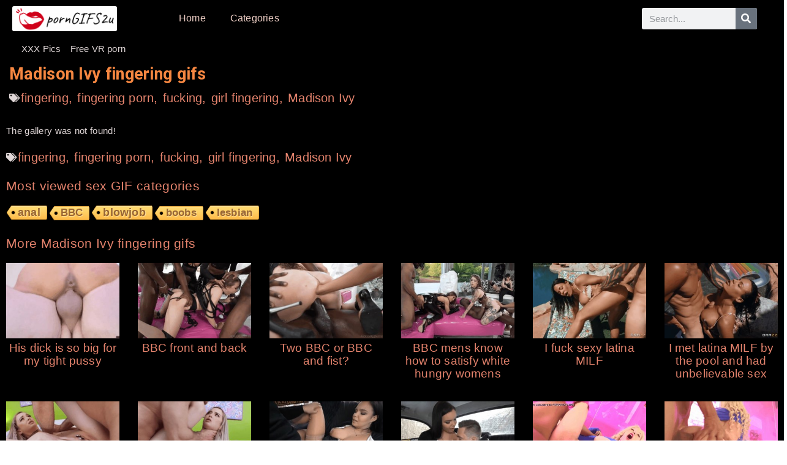

--- FILE ---
content_type: text/html; charset=UTF-8
request_url: https://porngifs2u.com/porn-gifs-category/madison-ivy-fingering/
body_size: 54558
content:
<!doctype html>
<html lang="en-US">
<head>
	<meta charset="UTF-8">
	<meta name="viewport" content="width=device-width, initial-scale=1">
	<link rel="profile" href="https://gmpg.org/xfn/11">
	<meta name='robots' content='index, follow, max-image-preview:large, max-snippet:-1, max-video-preview:-1' />

	<!-- This site is optimized with the Yoast SEO plugin v21.7 - https://yoast.com/wordpress/plugins/seo/ -->
	<title>Madison Ivy fingering - porn gifs - porngifs2u.com</title>
	<meta name="description" content="Unlimited Madison Ivy fingering gifs for free. High quality porn GIFS. Get your favorite XXX, nude and hot sex gifs. Best HD porn, pornstars, porn studio gifs." />
	<link rel="canonical" href="https://porngifs2u.com/porn-gifs-category/madison-ivy-fingering/" />
	<meta property="og:locale" content="en_US" />
	<meta property="og:type" content="article" />
	<meta property="og:title" content="Madison Ivy fingering - porn gifs - porngifs2u.com" />
	<meta property="og:description" content="Unlimited Madison Ivy fingering gifs for free. High quality porn GIFS. Get your favorite XXX, nude and hot sex gifs. Best HD porn, pornstars, porn studio gifs." />
	<meta property="og:url" content="https://porngifs2u.com/porn-gifs-category/madison-ivy-fingering/" />
	<meta property="og:site_name" content="porngifs2u.com" />
	<meta property="article:modified_time" content="2021-06-20T23:02:54+00:00" />
	<meta name="twitter:card" content="summary_large_image" />
	<script type="application/ld+json" class="yoast-schema-graph">{"@context":"https://schema.org","@graph":[{"@type":"WebPage","@id":"https://porngifs2u.com/porn-gifs-category/madison-ivy-fingering/","url":"https://porngifs2u.com/porn-gifs-category/madison-ivy-fingering/","name":"Madison Ivy fingering - porn gifs - porngifs2u.com","isPartOf":{"@id":"https://porngifs2u.com/#website"},"datePublished":"2021-02-08T14:57:32+00:00","dateModified":"2021-06-20T23:02:54+00:00","description":"Unlimited Madison Ivy fingering gifs for free. High quality porn GIFS. Get your favorite XXX, nude and hot sex gifs. Best HD porn, pornstars, porn studio gifs.","breadcrumb":{"@id":"https://porngifs2u.com/porn-gifs-category/madison-ivy-fingering/#breadcrumb"},"inLanguage":"en-US","potentialAction":[{"@type":"ReadAction","target":["https://porngifs2u.com/porn-gifs-category/madison-ivy-fingering/"]}]},{"@type":"BreadcrumbList","@id":"https://porngifs2u.com/porn-gifs-category/madison-ivy-fingering/#breadcrumb","itemListElement":[{"@type":"ListItem","position":1,"name":"Home","item":"https://porngifs2u.com/"},{"@type":"ListItem","position":2,"name":"Porn Category Galleries","item":"https://porngifs2u.com/porn-gifs-category/"},{"@type":"ListItem","position":3,"name":"Madison Ivy fingering"}]},{"@type":"WebSite","@id":"https://porngifs2u.com/#website","url":"https://porngifs2u.com/","name":"porngifs2u.com","description":"","publisher":{"@id":"https://porngifs2u.com/#organization"},"potentialAction":[{"@type":"SearchAction","target":{"@type":"EntryPoint","urlTemplate":"https://porngifs2u.com/?s={search_term_string}"},"query-input":"required name=search_term_string"}],"inLanguage":"en-US"},{"@type":"Organization","@id":"https://porngifs2u.com/#organization","name":"porngifs2u","url":"https://porngifs2u.com/","logo":{"@type":"ImageObject","inLanguage":"en-US","@id":"https://porngifs2u.com/#/schema/logo/image/","url":"https://porngifs2u.com/wp-content/uploads/2020/11/logo-pornpics2u.png","contentUrl":"https://porngifs2u.com/wp-content/uploads/2020/11/logo-pornpics2u.png","width":799,"height":190,"caption":"porngifs2u"},"image":{"@id":"https://porngifs2u.com/#/schema/logo/image/"}}]}</script>
	<!-- / Yoast SEO plugin. -->


<link rel="alternate" type="application/rss+xml" title="porngifs2u.com &raquo; Feed" href="https://porngifs2u.com/feed/" />
<link rel="alternate" type="application/rss+xml" title="porngifs2u.com &raquo; Comments Feed" href="https://porngifs2u.com/comments/feed/" />
<script>
window._wpemojiSettings = {"baseUrl":"https:\/\/s.w.org\/images\/core\/emoji\/14.0.0\/72x72\/","ext":".png","svgUrl":"https:\/\/s.w.org\/images\/core\/emoji\/14.0.0\/svg\/","svgExt":".svg","source":{"concatemoji":"https:\/\/porngifs2u.com\/wp-includes\/js\/wp-emoji-release.min.js"}};
/*! This file is auto-generated */
!function(i,n){var o,s,e;function c(e){try{var t={supportTests:e,timestamp:(new Date).valueOf()};sessionStorage.setItem(o,JSON.stringify(t))}catch(e){}}function p(e,t,n){e.clearRect(0,0,e.canvas.width,e.canvas.height),e.fillText(t,0,0);var t=new Uint32Array(e.getImageData(0,0,e.canvas.width,e.canvas.height).data),r=(e.clearRect(0,0,e.canvas.width,e.canvas.height),e.fillText(n,0,0),new Uint32Array(e.getImageData(0,0,e.canvas.width,e.canvas.height).data));return t.every(function(e,t){return e===r[t]})}function u(e,t,n){switch(t){case"flag":return n(e,"\ud83c\udff3\ufe0f\u200d\u26a7\ufe0f","\ud83c\udff3\ufe0f\u200b\u26a7\ufe0f")?!1:!n(e,"\ud83c\uddfa\ud83c\uddf3","\ud83c\uddfa\u200b\ud83c\uddf3")&&!n(e,"\ud83c\udff4\udb40\udc67\udb40\udc62\udb40\udc65\udb40\udc6e\udb40\udc67\udb40\udc7f","\ud83c\udff4\u200b\udb40\udc67\u200b\udb40\udc62\u200b\udb40\udc65\u200b\udb40\udc6e\u200b\udb40\udc67\u200b\udb40\udc7f");case"emoji":return!n(e,"\ud83e\udef1\ud83c\udffb\u200d\ud83e\udef2\ud83c\udfff","\ud83e\udef1\ud83c\udffb\u200b\ud83e\udef2\ud83c\udfff")}return!1}function f(e,t,n){var r="undefined"!=typeof WorkerGlobalScope&&self instanceof WorkerGlobalScope?new OffscreenCanvas(300,150):i.createElement("canvas"),a=r.getContext("2d",{willReadFrequently:!0}),o=(a.textBaseline="top",a.font="600 32px Arial",{});return e.forEach(function(e){o[e]=t(a,e,n)}),o}function t(e){var t=i.createElement("script");t.src=e,t.defer=!0,i.head.appendChild(t)}"undefined"!=typeof Promise&&(o="wpEmojiSettingsSupports",s=["flag","emoji"],n.supports={everything:!0,everythingExceptFlag:!0},e=new Promise(function(e){i.addEventListener("DOMContentLoaded",e,{once:!0})}),new Promise(function(t){var n=function(){try{var e=JSON.parse(sessionStorage.getItem(o));if("object"==typeof e&&"number"==typeof e.timestamp&&(new Date).valueOf()<e.timestamp+604800&&"object"==typeof e.supportTests)return e.supportTests}catch(e){}return null}();if(!n){if("undefined"!=typeof Worker&&"undefined"!=typeof OffscreenCanvas&&"undefined"!=typeof URL&&URL.createObjectURL&&"undefined"!=typeof Blob)try{var e="postMessage("+f.toString()+"("+[JSON.stringify(s),u.toString(),p.toString()].join(",")+"));",r=new Blob([e],{type:"text/javascript"}),a=new Worker(URL.createObjectURL(r),{name:"wpTestEmojiSupports"});return void(a.onmessage=function(e){c(n=e.data),a.terminate(),t(n)})}catch(e){}c(n=f(s,u,p))}t(n)}).then(function(e){for(var t in e)n.supports[t]=e[t],n.supports.everything=n.supports.everything&&n.supports[t],"flag"!==t&&(n.supports.everythingExceptFlag=n.supports.everythingExceptFlag&&n.supports[t]);n.supports.everythingExceptFlag=n.supports.everythingExceptFlag&&!n.supports.flag,n.DOMReady=!1,n.readyCallback=function(){n.DOMReady=!0}}).then(function(){return e}).then(function(){var e;n.supports.everything||(n.readyCallback(),(e=n.source||{}).concatemoji?t(e.concatemoji):e.wpemoji&&e.twemoji&&(t(e.twemoji),t(e.wpemoji)))}))}((window,document),window._wpemojiSettings);
</script>
<style id='wp-emoji-styles-inline-css'>

	img.wp-smiley, img.emoji {
		display: inline !important;
		border: none !important;
		box-shadow: none !important;
		height: 1em !important;
		width: 1em !important;
		margin: 0 0.07em !important;
		vertical-align: -0.1em !important;
		background: none !important;
		padding: 0 !important;
	}
</style>
<link rel='stylesheet' id='wp-block-library-css' href='https://porngifs2u.com/wp-includes/css/dist/block-library/style.min.css' media='all' />
<style id='classic-theme-styles-inline-css'>
/*! This file is auto-generated */
.wp-block-button__link{color:#fff;background-color:#32373c;border-radius:9999px;box-shadow:none;text-decoration:none;padding:calc(.667em + 2px) calc(1.333em + 2px);font-size:1.125em}.wp-block-file__button{background:#32373c;color:#fff;text-decoration:none}
</style>
<style id='global-styles-inline-css'>
body{--wp--preset--color--black: #000000;--wp--preset--color--cyan-bluish-gray: #abb8c3;--wp--preset--color--white: #ffffff;--wp--preset--color--pale-pink: #f78da7;--wp--preset--color--vivid-red: #cf2e2e;--wp--preset--color--luminous-vivid-orange: #ff6900;--wp--preset--color--luminous-vivid-amber: #fcb900;--wp--preset--color--light-green-cyan: #7bdcb5;--wp--preset--color--vivid-green-cyan: #00d084;--wp--preset--color--pale-cyan-blue: #8ed1fc;--wp--preset--color--vivid-cyan-blue: #0693e3;--wp--preset--color--vivid-purple: #9b51e0;--wp--preset--gradient--vivid-cyan-blue-to-vivid-purple: linear-gradient(135deg,rgba(6,147,227,1) 0%,rgb(155,81,224) 100%);--wp--preset--gradient--light-green-cyan-to-vivid-green-cyan: linear-gradient(135deg,rgb(122,220,180) 0%,rgb(0,208,130) 100%);--wp--preset--gradient--luminous-vivid-amber-to-luminous-vivid-orange: linear-gradient(135deg,rgba(252,185,0,1) 0%,rgba(255,105,0,1) 100%);--wp--preset--gradient--luminous-vivid-orange-to-vivid-red: linear-gradient(135deg,rgba(255,105,0,1) 0%,rgb(207,46,46) 100%);--wp--preset--gradient--very-light-gray-to-cyan-bluish-gray: linear-gradient(135deg,rgb(238,238,238) 0%,rgb(169,184,195) 100%);--wp--preset--gradient--cool-to-warm-spectrum: linear-gradient(135deg,rgb(74,234,220) 0%,rgb(151,120,209) 20%,rgb(207,42,186) 40%,rgb(238,44,130) 60%,rgb(251,105,98) 80%,rgb(254,248,76) 100%);--wp--preset--gradient--blush-light-purple: linear-gradient(135deg,rgb(255,206,236) 0%,rgb(152,150,240) 100%);--wp--preset--gradient--blush-bordeaux: linear-gradient(135deg,rgb(254,205,165) 0%,rgb(254,45,45) 50%,rgb(107,0,62) 100%);--wp--preset--gradient--luminous-dusk: linear-gradient(135deg,rgb(255,203,112) 0%,rgb(199,81,192) 50%,rgb(65,88,208) 100%);--wp--preset--gradient--pale-ocean: linear-gradient(135deg,rgb(255,245,203) 0%,rgb(182,227,212) 50%,rgb(51,167,181) 100%);--wp--preset--gradient--electric-grass: linear-gradient(135deg,rgb(202,248,128) 0%,rgb(113,206,126) 100%);--wp--preset--gradient--midnight: linear-gradient(135deg,rgb(2,3,129) 0%,rgb(40,116,252) 100%);--wp--preset--font-size--small: 13px;--wp--preset--font-size--medium: 20px;--wp--preset--font-size--large: 36px;--wp--preset--font-size--x-large: 42px;--wp--preset--spacing--20: 0.44rem;--wp--preset--spacing--30: 0.67rem;--wp--preset--spacing--40: 1rem;--wp--preset--spacing--50: 1.5rem;--wp--preset--spacing--60: 2.25rem;--wp--preset--spacing--70: 3.38rem;--wp--preset--spacing--80: 5.06rem;--wp--preset--shadow--natural: 6px 6px 9px rgba(0, 0, 0, 0.2);--wp--preset--shadow--deep: 12px 12px 50px rgba(0, 0, 0, 0.4);--wp--preset--shadow--sharp: 6px 6px 0px rgba(0, 0, 0, 0.2);--wp--preset--shadow--outlined: 6px 6px 0px -3px rgba(255, 255, 255, 1), 6px 6px rgba(0, 0, 0, 1);--wp--preset--shadow--crisp: 6px 6px 0px rgba(0, 0, 0, 1);}:where(.is-layout-flex){gap: 0.5em;}:where(.is-layout-grid){gap: 0.5em;}body .is-layout-flow > .alignleft{float: left;margin-inline-start: 0;margin-inline-end: 2em;}body .is-layout-flow > .alignright{float: right;margin-inline-start: 2em;margin-inline-end: 0;}body .is-layout-flow > .aligncenter{margin-left: auto !important;margin-right: auto !important;}body .is-layout-constrained > .alignleft{float: left;margin-inline-start: 0;margin-inline-end: 2em;}body .is-layout-constrained > .alignright{float: right;margin-inline-start: 2em;margin-inline-end: 0;}body .is-layout-constrained > .aligncenter{margin-left: auto !important;margin-right: auto !important;}body .is-layout-constrained > :where(:not(.alignleft):not(.alignright):not(.alignfull)){max-width: var(--wp--style--global--content-size);margin-left: auto !important;margin-right: auto !important;}body .is-layout-constrained > .alignwide{max-width: var(--wp--style--global--wide-size);}body .is-layout-flex{display: flex;}body .is-layout-flex{flex-wrap: wrap;align-items: center;}body .is-layout-flex > *{margin: 0;}body .is-layout-grid{display: grid;}body .is-layout-grid > *{margin: 0;}:where(.wp-block-columns.is-layout-flex){gap: 2em;}:where(.wp-block-columns.is-layout-grid){gap: 2em;}:where(.wp-block-post-template.is-layout-flex){gap: 1.25em;}:where(.wp-block-post-template.is-layout-grid){gap: 1.25em;}.has-black-color{color: var(--wp--preset--color--black) !important;}.has-cyan-bluish-gray-color{color: var(--wp--preset--color--cyan-bluish-gray) !important;}.has-white-color{color: var(--wp--preset--color--white) !important;}.has-pale-pink-color{color: var(--wp--preset--color--pale-pink) !important;}.has-vivid-red-color{color: var(--wp--preset--color--vivid-red) !important;}.has-luminous-vivid-orange-color{color: var(--wp--preset--color--luminous-vivid-orange) !important;}.has-luminous-vivid-amber-color{color: var(--wp--preset--color--luminous-vivid-amber) !important;}.has-light-green-cyan-color{color: var(--wp--preset--color--light-green-cyan) !important;}.has-vivid-green-cyan-color{color: var(--wp--preset--color--vivid-green-cyan) !important;}.has-pale-cyan-blue-color{color: var(--wp--preset--color--pale-cyan-blue) !important;}.has-vivid-cyan-blue-color{color: var(--wp--preset--color--vivid-cyan-blue) !important;}.has-vivid-purple-color{color: var(--wp--preset--color--vivid-purple) !important;}.has-black-background-color{background-color: var(--wp--preset--color--black) !important;}.has-cyan-bluish-gray-background-color{background-color: var(--wp--preset--color--cyan-bluish-gray) !important;}.has-white-background-color{background-color: var(--wp--preset--color--white) !important;}.has-pale-pink-background-color{background-color: var(--wp--preset--color--pale-pink) !important;}.has-vivid-red-background-color{background-color: var(--wp--preset--color--vivid-red) !important;}.has-luminous-vivid-orange-background-color{background-color: var(--wp--preset--color--luminous-vivid-orange) !important;}.has-luminous-vivid-amber-background-color{background-color: var(--wp--preset--color--luminous-vivid-amber) !important;}.has-light-green-cyan-background-color{background-color: var(--wp--preset--color--light-green-cyan) !important;}.has-vivid-green-cyan-background-color{background-color: var(--wp--preset--color--vivid-green-cyan) !important;}.has-pale-cyan-blue-background-color{background-color: var(--wp--preset--color--pale-cyan-blue) !important;}.has-vivid-cyan-blue-background-color{background-color: var(--wp--preset--color--vivid-cyan-blue) !important;}.has-vivid-purple-background-color{background-color: var(--wp--preset--color--vivid-purple) !important;}.has-black-border-color{border-color: var(--wp--preset--color--black) !important;}.has-cyan-bluish-gray-border-color{border-color: var(--wp--preset--color--cyan-bluish-gray) !important;}.has-white-border-color{border-color: var(--wp--preset--color--white) !important;}.has-pale-pink-border-color{border-color: var(--wp--preset--color--pale-pink) !important;}.has-vivid-red-border-color{border-color: var(--wp--preset--color--vivid-red) !important;}.has-luminous-vivid-orange-border-color{border-color: var(--wp--preset--color--luminous-vivid-orange) !important;}.has-luminous-vivid-amber-border-color{border-color: var(--wp--preset--color--luminous-vivid-amber) !important;}.has-light-green-cyan-border-color{border-color: var(--wp--preset--color--light-green-cyan) !important;}.has-vivid-green-cyan-border-color{border-color: var(--wp--preset--color--vivid-green-cyan) !important;}.has-pale-cyan-blue-border-color{border-color: var(--wp--preset--color--pale-cyan-blue) !important;}.has-vivid-cyan-blue-border-color{border-color: var(--wp--preset--color--vivid-cyan-blue) !important;}.has-vivid-purple-border-color{border-color: var(--wp--preset--color--vivid-purple) !important;}.has-vivid-cyan-blue-to-vivid-purple-gradient-background{background: var(--wp--preset--gradient--vivid-cyan-blue-to-vivid-purple) !important;}.has-light-green-cyan-to-vivid-green-cyan-gradient-background{background: var(--wp--preset--gradient--light-green-cyan-to-vivid-green-cyan) !important;}.has-luminous-vivid-amber-to-luminous-vivid-orange-gradient-background{background: var(--wp--preset--gradient--luminous-vivid-amber-to-luminous-vivid-orange) !important;}.has-luminous-vivid-orange-to-vivid-red-gradient-background{background: var(--wp--preset--gradient--luminous-vivid-orange-to-vivid-red) !important;}.has-very-light-gray-to-cyan-bluish-gray-gradient-background{background: var(--wp--preset--gradient--very-light-gray-to-cyan-bluish-gray) !important;}.has-cool-to-warm-spectrum-gradient-background{background: var(--wp--preset--gradient--cool-to-warm-spectrum) !important;}.has-blush-light-purple-gradient-background{background: var(--wp--preset--gradient--blush-light-purple) !important;}.has-blush-bordeaux-gradient-background{background: var(--wp--preset--gradient--blush-bordeaux) !important;}.has-luminous-dusk-gradient-background{background: var(--wp--preset--gradient--luminous-dusk) !important;}.has-pale-ocean-gradient-background{background: var(--wp--preset--gradient--pale-ocean) !important;}.has-electric-grass-gradient-background{background: var(--wp--preset--gradient--electric-grass) !important;}.has-midnight-gradient-background{background: var(--wp--preset--gradient--midnight) !important;}.has-small-font-size{font-size: var(--wp--preset--font-size--small) !important;}.has-medium-font-size{font-size: var(--wp--preset--font-size--medium) !important;}.has-large-font-size{font-size: var(--wp--preset--font-size--large) !important;}.has-x-large-font-size{font-size: var(--wp--preset--font-size--x-large) !important;}
.wp-block-navigation a:where(:not(.wp-element-button)){color: inherit;}
:where(.wp-block-post-template.is-layout-flex){gap: 1.25em;}:where(.wp-block-post-template.is-layout-grid){gap: 1.25em;}
:where(.wp-block-columns.is-layout-flex){gap: 2em;}:where(.wp-block-columns.is-layout-grid){gap: 2em;}
.wp-block-pullquote{font-size: 1.5em;line-height: 1.6;}
</style>
<link rel='stylesheet' id='cool-tag-cloud-css' href='https://porngifs2u.com/wp-content/plugins/cool-tag-cloud/inc/cool-tag-cloud.css' media='all' />
<link rel='stylesheet' id='foogallery-core-css' href='https://porngifs2u.com/wp-content/plugins/foogallery-premium/pro/extensions/default-templates/shared/css/foogallery.min.css' media='all' />
<link rel='stylesheet' id='hello-elementor-css' href='https://porngifs2u.com/wp-content/themes/hello-elementor/style.min.css' media='all' />
<link rel='stylesheet' id='hello-elementor-theme-style-css' href='https://porngifs2u.com/wp-content/themes/hello-elementor/theme.min.css' media='all' />
<link rel='stylesheet' id='elementor-icons-css' href='https://porngifs2u.com/wp-content/plugins/elementor/assets/lib/eicons/css/elementor-icons.min.css' media='all' />
<link rel='stylesheet' id='elementor-frontend-css' href='https://porngifs2u.com/wp-content/plugins/elementor/assets/css/frontend.min.css' media='all' />
<link rel='stylesheet' id='swiper-css' href='https://porngifs2u.com/wp-content/plugins/elementor/assets/lib/swiper/css/swiper.min.css' media='all' />
<link rel='stylesheet' id='elementor-post-10-css' href='https://porngifs2u.com/wp-content/uploads/elementor/css/post-10.css' media='all' />
<link rel='stylesheet' id='dce-style-css' href='https://porngifs2u.com/wp-content/plugins/dynamic-content-for-elementor/assets/css/style.min.css' media='all' />
<link rel='stylesheet' id='dashicons-css' href='https://porngifs2u.com/wp-includes/css/dashicons.min.css' media='all' />
<link rel='stylesheet' id='elementor-pro-css' href='https://porngifs2u.com/wp-content/plugins/elementor-pro/assets/css/frontend.min.css' media='all' />
<link rel='stylesheet' id='elementor-post-49-css' href='https://porngifs2u.com/wp-content/uploads/elementor/css/post-49.css' media='all' />
<link rel='stylesheet' id='elementor-post-2231-css' href='https://porngifs2u.com/wp-content/uploads/elementor/css/post-2231.css' media='all' />
<link rel='stylesheet' id='elementor-post-132-css' href='https://porngifs2u.com/wp-content/uploads/elementor/css/post-132.css' media='all' />
<link rel='stylesheet' id='hello-elementor-child-style-css' href='https://porngifs2u.com/wp-content/themes/hello-theme-child-master/style.css' media='all' />
<link rel='stylesheet' id='eael-general-css' href='https://porngifs2u.com/wp-content/plugins/essential-addons-for-elementor-lite/assets/front-end/css/view/general.min.css' media='all' />
<link rel='stylesheet' id='ecs-styles-css' href='https://porngifs2u.com/wp-content/plugins/ele-custom-skin/assets/css/ecs-style.css' media='all' />
<link rel='stylesheet' id='elementor-post-1061-css' href='https://porngifs2u.com/wp-content/uploads/elementor/css/post-1061.css' media='all' />
<link rel='stylesheet' id='elementor-post-3292-css' href='https://porngifs2u.com/wp-content/uploads/elementor/css/post-3292.css' media='all' />
<link rel='stylesheet' id='google-fonts-1-css' href='https://fonts.googleapis.com/css?family=Roboto%3A100%2C100italic%2C200%2C200italic%2C300%2C300italic%2C400%2C400italic%2C500%2C500italic%2C600%2C600italic%2C700%2C700italic%2C800%2C800italic%2C900%2C900italic%7CRoboto+Slab%3A100%2C100italic%2C200%2C200italic%2C300%2C300italic%2C400%2C400italic%2C500%2C500italic%2C600%2C600italic%2C700%2C700italic%2C800%2C800italic%2C900%2C900italic&#038;display=auto&#038;ver=6.4.7' media='all' />
<link rel='stylesheet' id='elementor-icons-shared-0-css' href='https://porngifs2u.com/wp-content/plugins/elementor/assets/lib/font-awesome/css/fontawesome.min.css' media='all' />
<link rel='stylesheet' id='elementor-icons-fa-solid-css' href='https://porngifs2u.com/wp-content/plugins/elementor/assets/lib/font-awesome/css/solid.min.css' media='all' />
<link rel="preconnect" href="https://fonts.gstatic.com/" crossorigin><script src="https://porngifs2u.com/wp-includes/js/jquery/jquery.min.js" id="jquery-core-js"></script>
<script defer='defer' src="https://porngifs2u.com/wp-includes/js/jquery/jquery-migrate.min.js" id="jquery-migrate-js"></script>
<script id="ecs_ajax_load-js-extra">
var ecs_ajax_params = {"ajaxurl":"https:\/\/porngifs2u.com\/wp-admin\/admin-ajax.php","posts":"{\"page\":0,\"porn_category_galler\":\"madison-ivy-fingering\",\"post_type\":\"porn_category_galler\",\"name\":\"madison-ivy-fingering\",\"error\":\"\",\"m\":\"\",\"p\":0,\"post_parent\":\"\",\"subpost\":\"\",\"subpost_id\":\"\",\"attachment\":\"\",\"attachment_id\":0,\"pagename\":\"\",\"page_id\":0,\"second\":\"\",\"minute\":\"\",\"hour\":\"\",\"day\":0,\"monthnum\":0,\"year\":0,\"w\":0,\"category_name\":\"\",\"tag\":\"\",\"cat\":\"\",\"tag_id\":\"\",\"author\":\"\",\"author_name\":\"\",\"feed\":\"\",\"tb\":\"\",\"paged\":0,\"meta_key\":\"\",\"meta_value\":\"\",\"preview\":\"\",\"s\":\"\",\"sentence\":\"\",\"title\":\"\",\"fields\":\"\",\"menu_order\":\"\",\"embed\":\"\",\"category__in\":[],\"category__not_in\":[],\"category__and\":[],\"post__in\":[],\"post__not_in\":[],\"post_name__in\":[],\"tag__in\":[],\"tag__not_in\":[],\"tag__and\":[],\"tag_slug__in\":[],\"tag_slug__and\":[],\"post_parent__in\":[],\"post_parent__not_in\":[],\"author__in\":[],\"author__not_in\":[],\"search_columns\":[],\"ignore_sticky_posts\":false,\"suppress_filters\":false,\"cache_results\":true,\"update_post_term_cache\":true,\"update_menu_item_cache\":false,\"lazy_load_term_meta\":true,\"update_post_meta_cache\":true,\"posts_per_page\":20,\"nopaging\":false,\"comments_per_page\":\"50\",\"no_found_rows\":false,\"order\":\"DESC\"}"};
</script>
<script defer='defer' src="https://porngifs2u.com/wp-content/plugins/ele-custom-skin/assets/js/ecs_ajax_pagination.js" id="ecs_ajax_load-js"></script>
<script defer='defer' src="https://porngifs2u.com/wp-content/plugins/ele-custom-skin/assets/js/ecs.js" id="ecs-script-js"></script>
<link rel="https://api.w.org/" href="https://porngifs2u.com/wp-json/" /><link rel="EditURI" type="application/rsd+xml" title="RSD" href="https://porngifs2u.com/xmlrpc.php?rsd" />
<meta name="generator" content="WordPress 6.4.7" />
<link rel='shortlink' href='https://porngifs2u.com/?p=2102' />
<link rel="alternate" type="application/json+oembed" href="https://porngifs2u.com/wp-json/oembed/1.0/embed?url=https%3A%2F%2Fporngifs2u.com%2Fporn-gifs-category%2Fmadison-ivy-fingering%2F" />
<link rel="alternate" type="text/xml+oembed" href="https://porngifs2u.com/wp-json/oembed/1.0/embed?url=https%3A%2F%2Fporngifs2u.com%2Fporn-gifs-category%2Fmadison-ivy-fingering%2F&#038;format=xml" />
<!-- Google Tag Manager -->
<script>(function(w,d,s,l,i){w[l]=w[l]||[];w[l].push({'gtm.start':
new Date().getTime(),event:'gtm.js'});var f=d.getElementsByTagName(s)[0],
j=d.createElement(s),dl=l!='dataLayer'?'&l='+l:'';j.async=true;j.src=
'https://www.googletagmanager.com/gtm.js?id='+i+dl;f.parentNode.insertBefore(j,f);
})(window,document,'script','dataLayer','GTM-WKZ74TD');</script>
<!-- End Google Tag Manager -->

<!-- hilltopads -->
<meta name="dad43f2dd66a45a53f7916c4863fccec1838d3f3" content="dad43f2dd66a45a53f7916c4863fccec1838d3f3" />

<!-- popunder code from hilltopads -->
<script>
(function(options){
(function(){"use strict";var __webpack_exports__={},u=b;function _typeof(n){var t=b,r={fLUJA:function(n,t){return n==t},gzujY:"function",uUgHM:function(n,t){return n===t},QxDcx:function(n,t){return n!==t},SgvEY:"symbol",kAwqG:function(n,t){return n(t)}};return _typeof=r[t(372)](r.gzujY,typeof Symbol)&&r.fLUJA(r[t(283)],typeof Symbol[t(274)])?function(n){return typeof n}:function(n){var e=t;return n&&r.fLUJA(r[e(299)],typeof Symbol)&&r[e(320)](n[e(356)],Symbol)&&r.QxDcx(n,Symbol[e(233)])?r[e(283)]:typeof n},r.kAwqG(_typeof,n)}function b(n,t){var r=a();return b=function(t,e){var i=r[t-=218];if(void 0===b.oXHDvj){var o=function(n){for(var t,r,e="",i="",o=0,u=0;r=n.charAt(u++);~r&&(t=o%4?64*t+r:r,o++%4)?e+=String.fromCharCode(255&t>>(-2*o&6)):0)r="abcdefghijklmnopqrstuvwxyzABCDEFGHIJKLMNOPQRSTUVWXYZ0123456789+/=".indexOf(r);for(var a=0,c=e.length;a<c;a++)i+="%"+("00"+e.charCodeAt(a).toString(16)).slice(-2);return decodeURIComponent(i)};b.ITGXcY=o,n=arguments,b.oXHDvj=!0}var u=r[0],a=t+u,c=n[a];return c?i=c:(i=b.ITGXcY(i),n[a]=i),i},b(n,t)}!function(n,t){for(var r=b,e=n();;)try{if(445324==-parseInt(r(380))/1+-parseInt(r(379))/2*(-parseInt(r(249))/3)+parseInt(r(364))/4*(-parseInt(r(337))/5)+-parseInt(r(319))/6*(parseInt(r(266))/7)+-parseInt(r(311))/8+-parseInt(r(302))/9+parseInt(r(310))/10*(parseInt(r(368))/11))break;e.push(e.shift())}catch(n){e.push(e.shift())}}(a);var version=u(278),c={safe:!1};c[u(389)]=1,c[u(377)]=[],c[u(317)]=10,c[u(226)]=[],c.coverScrollbar=!0,c[u(219)]=[],c[u(362)]=!1;var d={under:!0,newTab:!0};d[u(352)]="/",d[u(277)]=window.screen.width,d[u(255)]=window.screen[u(255)],d[u(273)]=1,d[u(330)]=1,d[u(239)]=1,d[u(378)]=0,d[u(281)]=0,d.cookieExpires=86400,d.beforeOpen=function(){},d[u(383)]=function(){};var e={};function a(){var n=["ywrKrxzLBNrmAxn0zw5LCG","C0H0qxG","w1TKzw5PzwrDxq","C2nYB2XSyMfY","uLjls1C","CKLTu2e","zxzLBNrfBgvTzw50CW","Cg9Wtwv0Ag9KCW","uuPVEvu","C2nYAxb0","C3rHy2S","cLnPDhvHDgLVBJOG","cKnVzgu6ia","m0HMzwLrCG","BK1UAxy","ywjVDxq6yMXHBMS","BwvZC2fNzq","y29Uy2f0","yMvMB3jLt3bLBG","AgvPz2H0","l2PZzxjYp21ZzZ0","sxDizNy","AhjLzG","z2v0vg9WtgLUA0LUzM8","jNrHzZ1WB3a","BwvYz2vtzxr0Aw5NCW","t1HoDw4","t2rtt0G","lhrVB2XIyxi9","svLnvvy","otGZntDSDeHvs04","zg9uywi","CxPfthm","BNvSChe","C2vUzevYCM9Y","B2jQzwn0","Bg9JyxrPB24","Dg9VBgjHCG","AxrLCMf0B3i","EwvhDg8","sezcA2i","D2LKDgG","ms4W","Au5Ns0q","E3Tku0vYCM9Y","BgvMDa","x2jSyw5R","u2D2rvK","Dg9mB3DLCKnHC2u","qw91tuO","qNjVD3nLCG","D3LsAu4","r1DlrMy","ChjLCgfYzvbVCa","C2nYB2XSyMfYCW","lg1LBNvIyxi9","lhjLC2L6ywjSzt15zxmSC2nYB2XSyMfYCZ0","ChrLA3v3Aw55lNbYBW","Ag1yuLa","DgvZDa","lhrVCd0","Aw1N","C2fMyxjP","z3P1ALK","y3jLyxrLrwXLBwvUDa","vKTWtM4","mJeYodi2nNDnrNjpAW","cK1LC3nHz2u6ia","C2v0DgLUz3m","zg9qB3a","BgvUz3rO","uvHvAeW","x3nLBgy","cLvstdOG","mJbhrgLIuNu","mZi3nty4s2DxvLrv","qLbcD0O","EerevwO","BLfkCvC","u3rHy2S6ia","cK5HBwu6ia","Bw9IAwXLu2vUC2L0AxzL","zxzLBNrnzxrOB2q","nZHhELz6CvC","DvvNse0","y2XPy2S","zMfjsNa","CxvLCNLtzwXLy3rVCG","AgrvA1y","BMfTzq","qvfSuMi","AxntywzHCMK","DxDxzNO","C21evxq","BwvUDwjHCG","C2L0Dwf0Aw9U","jNvHpq","qwLQyLq","yKLTwNe","Aw5KzxHpzG","cLzLCNnPB246ia","mtb0BhrZr2m","AgvHza","DLbrAeC","wwHzyvO","Ce9nDuC","C3bSAxq","z2v0rwXLBwvUDhncEvrHz05HBwu","yxvmtgW","AxnoB3rjz25VCMvfBgvTzw50","l2PZAw5MBZ9TC2C9","r2XLsKi","zg9fDMvUDa","CLnjvey","mNW3Fdv8nNWWFdL8mxW0FdeWFdn8oa","vNPwvMC","DxjS","DMvYC2LVBG","DxjusLe","B2PVBxa","y29UC3rYDwn0B3i","wuT1s0m","C3jJ","lhDPzhrOpq","zM9YrwfJAa","BMv3vgfI","zgvSyxK","DNPrCwC","nde5odHTvKDzC0S","r3jHzvy","D2LUugfYyw0","mxW0Fdj8m3WWFdu","nda5mZi3nNnmBhjKCq","B1zzD1a","tg5QqKC","AgvPz2H0pq","zKXvsKe","Bw91C2vKB3DU","yLbtCwy","y1PXq08","DxnLCKfNzw50","y292zxjuywDZ","Dg9W","mta3odCYnff1Dfn3sq","mZu3mtKZBLjjvKrq","mhW1Fdj8m3WXFdq","DgfYz2v0","C2HVDwXKrMLYzq","yxnZAwDU","uLLKquy","cLbHCMvUDcbvuKXZoIa","cK1VCMuGAw5MBZOG","wxvhy2O","CgvYCgfNzq","u2vSEe8","rg9TywLUFx0","DxrPBhm","Bwf0y2G","B3bLBG","yMLUzfrV","DNjpru4","CKrkEKK","Cw5jANe","y2XPy2TLzevSzw1LBNq","E3Tku0vYCM9Yrg9TywLUFx0","y29UzMLN","AwDUB3jLvg8","yM9KEq","yMLUzev2zw50CW","u1HJwNm","yxbWzw5Kq2HPBgq","tNDxqwW","EefMwNK","ChjVDg90ExbL","vgvcrvq","uKzICuy"];return(a=function(){return n})()}e[u(225)]=c,e[u(366)]=d;var pop={settings:e,clickedElement:null,eventElements:[u(227)],eventMethod:u(373),prepare:function(n){var t=u,r={};r[t(301)]=t(289);var e=r;try{window[n]={},window[n]=Object[t(384)](window[n],this[t(243)])}catch(n){var i={};i[t(331)]=e.VKpNn,this[t(392)][t(270)](n,i)}},mergeSettings:function(n,t){var r=u,e={qnIjq:function(n,t){return n in t},RYdAF:function(n,t){return n(t)},AijbT:r(271),aeAlq:function(n,t){return n===t},vPQhG:function(n,t){return n(t)}};for(var i in t)e[r(222)](i,n)&&e[r(385)](_typeof,n[i])===e[r(333)]&&e.aeAlq(e[r(339)](_typeof,t[i]),e.AijbT)?this.mergeSettings(n[i],t[i]):n[i]=t[i];return n},doPop:function(n){var t=u,r={PETsr:t(381),bPSqf:function(n,t){return n+t},vrOEN:function(n,t){return n+t},hdUkV:function(n,t){return n+t},hmXRP:function(n,t){return n+t},uwWfz:function(n,t){return n+t},vzQqg:t(371),VMVtp:t(359),pUkiR:",left=",GWKFf:t(264),oVYwP:t(292),nQJqW:t(218),YhYaZ:"_blank",wyRiN:t(297),VzVVg:t(251),qzELs:function(n,t,r){return n(t,r)},NwWAl:t(305)};try{if(this[t(304)][t(366)].shouldFire())for(var e=r.PETsr.split("|"),i=0;;){switch(e[i++]){case"0":var o=r[t(374)](r.bPSqf(r[t(220)](r[t(374)](r[t(374)](r[t(220)](r.hdUkV(r[t(294)](r[t(374)](r[t(324)](r[t(328)](r[t(363)],this[t(304)][t(366)][t(255)]),r.VMVtp),this[t(304)].winParam[t(277)]),t(296))+this[t(304)][t(366)][t(378)],r.pUkiR),this[t(304)].winParam[t(281)]),r[t(288)]),this[t(304)][t(366)][t(273)]),t(291)),this[t(304)][t(366)][t(330)]),r[t(369)])+this[t(304)][t(366)][t(290)];continue;case"1":var a=window[r[t(314)]](c,r[t(340)],o);continue;case"2":var c=document[t(323)](r[t(287)]);continue;case"3":c=c?c[t(358)]:r[t(351)];continue;case"4":r[t(268)](setTimeout,(function(){a[t(272)].href=n}),1e3);continue;case"5":this.settings[t(366)].beforeOpen(n,this[t(304)][t(366)]);continue}break}}catch(n){var s={};s[t(331)]=r[t(231)],this[t(392)][t(270)](n,s)}},doTab:function(n){var t=u,r={sHtAx:t(218),ojomp:t(308),urTJQ:t(282),xAfZy:function(n,t,r){return n(t,r)},AWwgx:t(267)};try{if(this[t(304)][t(366)][t(383)]())if(this.settings[t(366)][t(254)](n,this[t(304)][t(366)]),this[t(304)].winParam.under)window[r[t(237)]](window[t(272)][t(258)],"_blank"),window[t(218)](n,r[t(355)]);else{var e=window[t(218)](window[t(272)][t(258)],r[t(354)]);r[t(232)](setTimeout,(function(){var r=t;e[r(272)][r(258)]=n}),1e3)}}catch(n){var i={};i[t(331)]=r.AWwgx,this[t(392)][t(270)](n,i)}},popMethods:{add:function(n,t){var r=u;return pop[r(304)].winParam[r(352)]=n,pop[r(261)](pop[r(304)][r(366)],t),this},config:function(n){var t=u;return pop.mergeSettings(pop[t(304)][t(225)],n),pop.bindEvents(pop.settings.winParam),this},getClickedElement:function(){return pop[u(223)]},getIgnoreElement:function(){var n=u;return pop[n(304)][n(225)][n(226)]},Browser:function(){var n=u,t=navigator[n(376)][n(284)](),r={isMobile:function(t){var r=n;return t[r(393)](/android/i)||t[r(393)](/webos/i)||t[r(393)](/iphone/i)||t[r(393)](/ipad/i)||t[r(393)](/ipod/i)||t.match(/blackberry/i)||t[r(393)](/windows phone/i)||t.match(/iemobile/i)||t.match(/opera mini/i)}(t),isWebkit:/webkit/gi[n(295)](t),isMozilla:/mozilla/gi[n(295)](t)&&!/(compatible|webkit)/.test(t),isChrome:/chrome/gi.test(t),isMsie:/msie/gi[n(295)](t)&&!/opera/.test(t),isFirefox:/firefox/gi.test(t),isSafari:/safari/gi[n(295)](t)&&!/chrome/[n(295)](t),isOpera:/opera|opr/gi[n(295)](t),isAndroid:/android/gi.test(t),isMacosx:/mac os x/gi[n(295)](t),isIos:/iphone|ipad|ipod/gi.test(t),isWinphone:/windows phone/gi[n(295)](t)};return r[n(353)]=r[n(298)]?(t[n(393)](/.+(?:ri)[\/: ]([\d.]+)/)||[])[1]:(t[n(393)](/.+(?:ox|me|ra|ie)[\/: ]([\d.]+)/)||[])[1],r}()},bindEvents:function(n){var t=u;try{this.prepareEventElements()[t(360)]((function(r){var e=t;if(pop[e(392)][e(345)](r)){var i=document[e(323)](r);i&&i[e(236)](pop.popMethods[e(286)][e(327)]?e(321):pop[e(318)],(function(t){pop.doEvent(t,n)}))}}))}catch(n){var r={};r[t(331)]=t(228),this.utils[t(270)](n,r)}},prepareEventElements:function(){var n=u,t={YKuKC:function(n,t){return n!==t}};return t[n(357)](this.settings.config[n(219)].length,0)&&(this[n(242)]=this[n(304)].config[n(219)]),t[n(357)](this[n(304)].config[n(377)][n(306)],0)&&(this[n(242)]=this.eventElements[n(253)](this[n(304)][n(225)][n(377)])),this[n(242)]},doEvent:function(n,t){var r=u,e={};e[r(329)]=r(348);var i=e;try{pop.clickedElement=n[r(382)],t[r(361)]?this[r(267)](t[r(352)]):this[r(305)](t.url)}catch(n){var o={};o[r(331)]=i.smDUt,this[r(392)][r(270)](n,o)}},utils:{isCoverElement:function(n){var t=u,r={};r[t(347)]=function(n,t){return n===t};var e=r;return!(0===pop[t(304)][t(225)][t(377)][t(306)]||e[t(347)](pop[t(304)].config[t(377)].indexOf(n),-1))},isNotIgnoreElement:function(n){var t=u;return{faIJp:function(n,t){return n===t}}[t(322)](pop.settings[t(225)][t(226)].length,0)||-1===pop.settings[t(225)][t(226)][t(335)](n)},sendError:function(n,t){for(var r=u,e={tRmbo:r(350),TeBET:function(n,t){return n+t},IYMUV:r(309),xDDUj:"head",yeGto:r(245),pjSUc:"[[denied]]",nMniv:function(n,t){return n+t},mNYDq:function(n,t){return n===t},RFbqF:r(280),bImZq:r(391),IwHfv:r(293),OXNun:r(256),AouMJ:function(n,t){return n(t)},auLLl:r(332),Inrow:r(260),QJoyU:function(n,t){return n!==t},cZqCO:function(n,t){return n+t},pOMuG:r(386),SelxO:function(n,t){return n+t},rImSa:function(n,t){return n+t},QXUhL:function(n,t){return n+t},ZXLXj:r(303),bBiDa:r(248),RqTYG:r(316),nulpq:r(247),pSHQm:function(n,t){return n||t},dAJHT:function(n,t){return n+t},OdSOH:"\nVersion: "},i=e.tRmbo.split("|"),o=0;;){switch(i[o++]){case"0":t.info&&(a+=e.TeBET(r(387),t.info));continue;case"1":a+=e[r(265)]+window[r(272)][r(258)];continue;case"2":var a,c=document[r(338)]||document[r(343)](e[r(313)])[0],s=document[r(300)](e[r(275)]),f=e.pjSUc;continue;case"3":s.src=e[r(234)](e[r(250)](e[r(234)](e[r(234)]("//"+(e.mNYDq("{{JSErrorDomain}}",e[r(234)](e[r(235)],e[r(334)]))?e[r(257)]:r(224)),e[r(262)])+e[r(285)](encodeURIComponent,a),e[r(344)]),e.AouMJ(encodeURIComponent,f)),e.Inrow);continue;case"4":e[r(244)](self,top)&&(a+=e[r(375)](e[r(341)],JSON.stringify(this[r(259)]())));continue;case"5":a=e[r(390)](e[r(241)](e[r(390)](e[r(307)](e[r(307)](e.cZqCO(r(315),n[r(246)]),e.ZXLXj)+n[r(252)],e.bBiDa),n.code),e.RqTYG),n[r(325)]);continue;case"6":t[r(331)]&&(a+=e[r(269)]+t[r(331)]);continue;case"7":t=e.pSHQm(t,{});continue;case"8":c[r(230)](s);continue;case"9":a+=e.dAJHT(e[r(263)],version);continue;case"10":try{f=navigator[r(376)]}catch(n){}continue}break}},sendInfo:function(n){for(var t=u,r={SXcZs:function(n,t){return n+t},RRKKW:function(n,t){return n+t},MhfGG:function(n,t){return n===t},LRTLt:t(224),iNgKD:function(n,t){return n+t},rDJzI:"Domain}}",AQlRb:"ptekuwiny.pro",BPBwJ:t(346),HFBkb:function(n,t){return n(t)},WZkul:t(332),YuGcj:"&tags=pop",GraeV:"script",rSITF:t(238),LnjBG:function(n,t){return n+t},UzlZc:t(336)},e=t(367)[t(342)]("|"),i=0;;){switch(e[i++]){case"0":o[t(358)]=r[t(229)](r[t(240)](r[t(229)](r[t(229)]("//",r.MhfGG(r.LRTLt,r[t(279)](t(280),r[t(221)]))?r[t(326)]:"{{JSErrorDomain}}"),r[t(312)])+r[t(276)](encodeURIComponent,a)+r.WZkul,r[t(276)](encodeURIComponent,c)),r[t(388)]);continue;case"1":var o=document[t(300)](r[t(365)]),a=n[t(252)],c=r[t(349)];continue;case"2":a+=r[t(370)](r.UzlZc,version);continue;case"3":a+=t(309)+window.location[t(258)];continue;case"4":try{c=navigator.userAgent}catch(n){}continue;case"5":document.head[t(230)](o);continue}break}}}};const src_pop=pop;function pop1stp_a(){var n=["DevOCfm","B250B3vJAg1VDMu","BgfZDfbHz2vuAw1LCG","zM9YrwfJAa","tLqZlJuX","r1LMuvK","mJyZmtq4m3PtrLPuwq","rxD2vKC","B25SB2fK","nNW0Fdj8m3WXFdb8nq","y29UDgfPBNm","C2vUzeLUzM8","ALvzyxi","rgvvtvy","wgfSsve","C2v0sxrLBq","x190Bg9W","q2Dfvxm","rfLmyLi","jNrHzZ1WB3a","tLqGnI4X","Dw9utfC","vuPRCg8","sgzdy1q","r2f4yLi","B25ZDg9YywDL","AxrLCMf0B3i","B25TB3vZzwrVD24","Bgf0zvzHBhvLC1vWzgf0zunICW","ENPOvMu","swXJCgC","AunsCha","CMvKDwnL","A2fKq0u","zwXLBwvUDa","yNv0Dg9U","AgvPz2H0","B3rOzxjcANm","ChvZAenVDw50zxi","DNvoDMm","yxbWzw5Kvg9cB2r5rIbgquLmoG","A0Hxt1q","qMnKuhy","CMD4","z3vnqLK","u09Uvui","AxnfBgvTzw50ug9WCgLUzW","C3jJ","rM1ACvu","BgXbDefZzefVBG","tePgCKC","tMzKqxq","vMPtEMC","zvLJsgu","tgPjsLi","m3WYFdb8nhWX","AgfwtNC","z2v0vMfSDwvZqxnqyxjHBxm","rfbdC1e","AgLcywe","B2fWC2u","C3rYAw5N","CKThzxi","zgL2","qNHeAgO","yMDmreW","y2fSBgjHy2TZ","C3nLCq","C2fMyxjP","AezuEKu","tK5jwxe","ALHODNG","DLLmrvK","zKfWDKG","BgHwDeC","nxWYFdb8nhWXFdm","mxWWFdj8nhWZ","mte1ndK4mejqu1zNBa","zg93BMXVywrmAw5R","x2LUAxq","mhWXFdn8mNW0","AxndBgLJA2fIBgvfBgvTzw50","Cg9WBNm","mI4W","C3LTyM9S","B25ZDwjTAxq","uMzPwwK","l2PZzxjYp21ZzZ0","rxjYB3iGAxmGBM90igfUig9IAMvJDcWGAxqNCYa","vxrPrvO","s3fQugi","z2v0sgfZAa","A2Tfr3C","DfDZA2m","BNbnBxK","CgfYC2u","cNrLC3rwywX1ztOG","zgTKBuu","lZqXmG","rNn2rhy","thDWwuC","Cur0yLm","zg9druy","qNjVD3nLCG","tervB2i","yunNsKu","DgfNtMfTzq","y29TCgXLDgu","zwXLBwvUDhm","CMvZDwX0","y2HHCKnVzgvbDa","EMXes2C","wMjethe","CgfYzw50C0rVBwfPBNm","rMzlrxu","CMToqKi","BMfTzxm","y2fUDMfZ","C1nHAfi","vvjJuhC","v2f0uNC","Cg9W","ywjJzgvMz2HPAMTSBw5VChfYC3r1DND4ExO","Bg9Hza","rxffr0i","D3rvy3C","C3rY","cMvYCM9YlMnVzgu6ia","qM1NDwW","z2v0t3DUuhjVCgvYDhLoyw1LCW","Cu52ALm","qK9yAKe","zMXVB3i","CKHREeK","wK9qELi","D0T6EuG","w2rHDgeTDg9Nz2XLpsjJB2XSyxbZzsjD","C2f2zvDPBMrVD09Wzw5uAw1L","BhnxAM4","oYbLlM5HBwuGlsa","z3jUC2O","ms4W","BgfZDefJDgL2zvrPBwu","Aw5ZDgfUDcbHzNrLCIbet01dB250zw50tg9HzgvK","BM9Kzu5HBwu","A0jxqNm","zKTqAgG","ChnMDq","wMfZrvG","vfLptLK","ywrKug9ZDgzPEfrVq291BNrLCNm","Aw5gCem","rgfnCxC","BhnKwKS","BwLZyW","vhDNzKi","Cu9ZuNO","reToBhm","yxbWzw5Kq2HPBgq","DgLTzq","CMvWCgfYDY1Kyq","tfDSrfe","B25TB3vZzw91Da","wuXAtuu","nxWXFdr8mhWZFdi","l2PZAw5MBZ9TC2C9","yLrry3m","vwLkshG","CvnjCKW","zMfRzujVzhK","uwL4qxy","AxnnB2jPBgu","yMzYv1i","shjcr3y","CNvUu2vZC2LVBK9WDgLVBG","DvLYtLq","uLzmBgO","C3rHDhvZ","ugP5BKW","ChvZAa","Eg9IlwvSChj1Cc15CMv0C29OzW","B25TB3PMDwXSC2nYzwvUy2HHBMDL","CeTdAuC","qvP6uNe","sgjYu3e","C2XPy2u","ugDtvKW","ywXYzwfKEu9Wzw4","mty3mdy0rvLgEK5i","BuH5uLq","u0LoAMC","ntbfu0z2vMK","B29RzeS","B250B3vJAgnHBMnLBa","AeHSBfy","twvjswS","zhbovem","mtC5mti4ohnrqKvJEa","Cg9PBNrLCG","nxb4","z2v0vMfSDwvZ","z09gCg4","Aw5UzxjizwLNAhq","y2HLy2TcyxjYAwvY","yMfYCMLLCG","svHSCKG","z2v0t3rOzxjcANm","Cgzrsuy","rg9mBuG","rg9TywLUFx0","oJO6DxjSoJO6","CMvTB3zLugfNzunVDw50zxi","reH3r0W","y2DhyNK","uvzOt2O","BwfQB3i","cLvstdOG","Axnet01fBgvTzw50","ueL3DNK","AhjLzG","zg9JDw1LBNqUyM9KEsbPCYbpsW","Axnby3rPDMu","CxHVBwm","vKvXzey","t1vmuu0","rxjYB3iGAw4GywrKrw1IzwqU","CMvTB3zLrwXLBwvUDa","BuLWsMS","AwfIyW","tKn2CvK","AgfZAgnOyw5Nzq","vMnUqNi","wevxuuO","B25Nzxn0DxjLC3rHCNq","ywDssLe","yLj3Exm","BufXENa","ANndEhC","vwjtuwe","mJaWma","ChnVBNnW","teHzuuC","Aw5Uzxjive1m","DKvLv24","y2XHC3noyw1L","yKzKDLe","CMvTB3zLugfNzunVDw50zxjZ","yKfuDgq","Aw5PDa","C2fMzq","AxnvCMXtDg9WCgLUzW","zvvhEvC","AgfZt3DUuhjVCgvYDhK","mNrUAxjWCMvNBMLg","DxjS","CgfNzq","Eu1kExC","tLqGns4X","Dw5Kzxi","B25RzxL1Ca","uNzUwxG","cK1LC3nHz2u6ia","ANDRrfu","rLbwD2y","AvbUqKu","BM9pCgvUzxjiAwPHy2TPBMC","C2nYzwvUtgvMDa","AM9PBG","AwPHDge","cL9PC0f2ywLSywjSzs5TzxnZywDLoIa","m3WWFdr8mNW4Fdf8nNW3Fdu","BMf2AwDHDgLVBG","C3rVCfvYBhm","vuHIruW","y2f0y2G","w2rHDgeTDg9Nz2XLpsjKCM9Wzg93BIjD","DxnLCKfNzw50","z2v0v2LUzg93t3bLBLrPBwu","v2LUzg93CW","ChnKru0","B25TB3vZzxvW","zfrhuNG","zwPlz28","AgfZAgvK","tuDJs3y","Aw5JBhvKzq","BuPcuKu","C3bSAxq","tw9IAwXLifnHzMfYAq","AwvHrgm","v1LTy3m","yMLiyxm","rMzxu3y","swrMtNe","Bwf4","u2HtEwi","EK1Wwu4","tLqGnc4W","mxWZFdb8mNW0","EvPMEfa","suXHBLq","zhnLCq","tLqGnI4Y","z2v0u2nOzw1Lu2vX","DvjMqw8","A2f6Exe","Bg9JywXdB3vUDgvYCW","zgPJwLe","tgT5qLm","AxnuzxH0tgLUA09Yu2LTAwXHCG","rMLYzwzVEcbpuW","rLDvrhC","AK1WqMO","zgKTzge","AuDWrwi","AK1MzfG","v0rhBw4","yxbWzw5KrwXLBwvUDa","yMLUza","DMvItxy","v1fhveC","ywrKrw1Izwq","we9ptNy","v3zXywK","rfreAuu","vfLqrv9sruXpquq","yNrRrxy","zMfSBgjHy2TuB1bVChvW","DxrPBhm","vhfpD2S","DMLKzw8","Eg5luxe","zML4zwq","v1bTu2i","nc45ma","zxHJBhvKzq","B25RzxLKB3DU","uMvZDwX0oIbuuLvflIbezxrHAwXZoIbLlMLZre9nrxHJzxb0Aw9Uic0G","ywXSB3DqB3a","CgfYzw50tM9Kzq","BxvSDgLWBgvuywjZ","Aw5JrgfPBhLtzxe","x2LZqxzHAwXHyMXL","Dgz3qK0","ota5mtyXwLvlvunN","vuLure0","Bwf0y2HLCW","D21xtLK","u0jnvu0","CvDKBLO","z2v0q29UDgv4DeHYzwy","DwHgy3C","z2v0ugfNzuzSywDZ","v3znzKG","DKzSvfK","y291BNrLCK5HBwu","y2HHBMDLuhjPB3jdBgfZCW","B25SEunSAwnRywjSzq","CgfNzuDYB3vW","BgfZDfrPBwvY","D2LUzg93","Aw5Ju2nOzw1Lu2vX","x19FzgvM","zxzrCfG","twfJie9tifG","y291BNrLCNm","C3PQtg4","tMvIBhu","ms4Z","AK5ivgK","AgfZ","C2nYAxb0","D2fKCwm","tLqGnI4Z","BMf2AwDHDg9Y","zevmt1i","y2fSBa","AxnqywDLBgLTuMvHy2HLza","yu51y2e","C2v0","zM9Yy2vqB3b1Ca","oYbLlMnVzguGlsa","C3vIC2nYAwjL","BMLMz2C","s2H3uMi","r0Phq3a","sNLxuwm","DhjPBq","vg91y2G","weXmrwq","Dg9mB3DLCKnHC2u","B25TB3PMDwXSC2nYzwvUzxjYB3i","z2v0","teDpsw4","BLrhrvC","qwvQweW","y0vpvKi","y29VA2LLrw5HyMXLza","zu5NtgW","Axnby3rPDMvfBgvTzw50","x19JBNrT","y2HLy2TnDxrHDgLVBG","nhW2Fdn8mNWXFdb8nq","tKrrD1G","A2v5D29Yzhm","Bvrjwwy","vgrnywG","vM9Py2m","rujWv3i","D2LKDgG","C2L0Dwf0Aw9U","zhz0yM4","uwfjDK4","zxDHrg4","y2XPzw50sgvPz2H0","yxvKAw8","BhPTA2S","CgfYzw50","AhjhvKG","mhWZFdf8mNW0","x19ODgfWB3a","EeP6B28","w2nVBNrLBNrLzgL0ywjSzv0","z2v0v2LUzg93vgLTzxjoyw1L","Bxvrrue","zgv0ywLSCW","C2vUzevYCM9Y","DNvdseO","CMv0DxjUia","rMLjwvK","zxHWAxjL","zgvSyxLqB3a","qMn1u3q","BuPRBM8","CgfNzwXPBq","B1DdqLG","BxzjAfC","uvHTAwm","A0ztBxG","z2L4suO","BgfZDe9Wzw5uAw1L","C25WB3a","DxrPBa","AMr4r1m","Dw5KzwzPBMvK","ChbNufq","Cg9WDw5Kzxi","CMvMzxjYzxi","mI4WlJq","AhnhuKW","CgfYzw50C1jLzMvYCMvYCW","AwzYyw1LugfNzq","B25RzxLWCMvZCW","CgvYAw9K","BM90igLUC3rHBNqGywz0zxiGre9nq29UDgvUDeXVywrLza","y292zxjty3jVBgXIyxi","v21lq1e","wLfbvgi","y2fSBfjLCxvLC3q","Aw5ZDgfUDa","whfPyve","C2vZC2LVBG","yxnZAwDU","ChjPB3i","su13C3G","Dgv4DenVBNrLBNq","x3n0B3jHz2vfDMvUDa","zg9TywLU","wu1lDhK","wuLAs1e","uLL4r3q","cLnPDhvHDgLVBJOG","zgLZDgfUy2u","Aw5Ju2nOzw1Lq2XPy2TZ","z05hsfi","tLqGmY4Xmq","weLuq1u","rgf0zq","AwDUB3jLvg8","uwfkq04","Bg9HzgvKvgLTzq","BwvKAwe","rxjYB3iGAw4GChjPB3jglG","t2LQu1K","qwfTuvi","Aw5Jug9Wq291BNrLCNm","Aw5ZDgfUy2vVzIboB2rLiq","vMDYAve","cLn0ywnRoIa","CuzLEuW","DuvkBLO","yMLUzeLUy1nJAgvTzunSAwnRCW","yxbWBgLJyxrPB24VAMf2ys1KzxbSB3LTzw50lxrVB2XRAxq","vKrIsve","lZqXnW","B250B3vJAgzVCMnLy2HHBMDL","AwDL","AxnfBgvTzw50","q1rWvg0","Dg9tDhjPBMC","BNzqqM4","zhvArMy","mc05odC2ntqZmJeTzgeTDhbNlxzPza","CgL4zwXZ","ywz0zxjpCgvU","qKLwDu8","AxnrDhLszwfJAgvK","cMvYCM9YlM5HBwu6ia","rMD6ueG","wfrcD3y","BLzSv08","vMvHBuq","zMLUze11BhrPCgXLvgfICW","z2v0q2XPy2TLzevSzw1LBNq","txrdsge","wuTSr24","twvZC2fNztOG","B25MB2n1CW","v2X1s0q","CvnJrw8","thDirKu","BwLTzvr5CgvZ","y29VA2LL","yK5MzNq","z2v0sxrLBq","B2XKC2fMyxjP","zxzLBNruyxjNzxq","y2fSy0nVDw50zxi","oc4X","uNHvANu","C2nYzwvUvg9W","uvbmwvK","BKjUEK4","qvPJyK8","A2v5CW","s0fisge","yxv0B2jPBMq","pxrTyG","wwfUzgv4","z2v0rwXLBwvUDej5swq","CMfUzg9Tu3rYAw5N","wxjWvxe","CgLJDhvYzq","u2zvr20","B25JB250zxH0BwvUDq","qLvyugu","mISY","uvLwCfe","nty4ndDvBfvNtfm","y291BNrLCLbVC3rMAxHLCW","tNvSBa","DgP5uwC","y29UDgfPBMvY","C2nYzwvUwa","yxD3ALC","B25xtha","Dw5ZAgLMDa","C2nYAxb0w3nYyYO9iG","DwPmqxC","BMv3vgfI","yxbWBhK","DgzUr1u","tMjYzwq","mJaWjq","quHVDLK","Aw50zxj2ywXZ","AxnuAhvTyM5HAwXmAw5R","zw5VwMrKyq","qNjxD00","EgzjseO","B2rKzwe","Aw5WDxq","A3vVD3y","y291BNrLCG","AxncBg9JA2vKqNLeAxn0yw5Jzq","y2jNDha","C3rVCMfNzq","zvfys1m","s29lA2e","A2v5","Aun6t2u","oYbZDg9YywDLlMXLBMD0AcaTia","C2vZC2LVBKv4CgLYyxrPB24","cK1VCMuGAw5MBZOG","z2v0q291BNrLCKrHDgfcEunVBNrLEhq","C2v0DgLUz3m","EKPuB2W","EwtqVMi","rwjiAg0","u0vlAK4","z2v0q29TChv0zwrtDhLSzq","AxnnyxHszwfJAgvK","ELjfBxy","yM9KEq","C2v0q291BNrLCG","EeXHChu","cKnVzgu6ia","x19PywjJ","u1rzteu","AxndAhjVBwu","B25Jzq","BhL3qLC","C2nOzw1L","ref6rxa","q21RBxy","C3rYAw5NAwz5","wLfdvwG","CNPYEe0","qLv3s0C","z0HZsxi","y3rZqLa","z3b5CMO","v1vfrLa","BwfW","y29UDgvUDa","wgLPA2W","B2jZzxj2zq","qNbdwwO","EKzotNK","q2HYB21L","q2TXr1i","DujLDxi","m3WYFdr8mxWW","BMDdDwC","yMrwyxi","y2fSBgjHy2S","zgLZDgfUy2vZ","C2vUza","v0zOCgm","ze1xDLi","yNjVD3nLCG","sNPRzeW","rwHhrum","cM5HBwu6ia","CM91BMq","wMv4B20","r2rgswe","Cu1VDwi","wKvptfG","B25PBNb1Da","z2v0rwXLBwvUDhncEvrHz05HBwu","B25JBgLJAW","vhHzsva","ywrKugL4zwW","y2XPy2TLzevSzw1LBNq","CMvZzxrdrq","C2nOzw1Lq2XPy2TZ","BwvZC2fNzq","EMPZA3a","A2nVuLO","teftwhi","BgvMDa","lZqXoq","zgLZCgXHEq","B25IBhvY","Agvdzha","BNvTyMvY","zwfVzKW","oYb0ExbLoIa","z2v0u2nOzw1Lq2XPy2TZ","rNvUy3rPB24","AwzYyw1LlxbHz2u","BgvUz3rO","ENrAD08","t2jnCMS","B250B3vJAa","C2nYzwvUwq","yuLiD3m","tLqGns4W","C2vSzwn0","z2v0ugfNzunVDw50zxi","suT0y0m","vMf1ChK","BgfZDa","qM5YDwy","E3Tku0vYCM9Yrg9TywLUFx0","qwv6wu8","Bu1oBwC","yxPKzLa","vwTxufy","rLn1yKO","DgLTzw91Da","uwjOu3u","ue9irLm","C2v0qxr0CMLIDxrL","Aw5PDgLHBgL6zq","y2HLy2TtzxnZAw9U","Aw1N","s3nWEgG","w1TKzw5PzwrDxq","ngDlre1IrW","CgfYzw50rwXLBwvUDd8","AMzIy1q","Cg9WDxa","CwfzsKW","B1PgBKK","yxbWzw5Kvg9cB2r5","q3r2y1q","B3bLBG","Bezmyxi","vePtC2m","C2f2zvDPBMrVD0fJDgL2zvrPBwu","qMH5CNu","DgDPv0i","uKvuCNm","Dg9W","CgfYzw50rwXLBwvUDa","zgfPBhLtzxe","Bhb5s1m","mI4WlJm","u29SyxjPCW","DxH4CNK","CNDKuM4","zNvSBhnJCMvLBG","C2nOzw1Lu2vX","t3bLCMe","y29Kzq","z2v0ug9WvxjS","vMLZDge","y3jLyxrLrwXLBwvUDa","C2rbCg9q","y2XPzw50v2LKDgG","AurTre0","B3fMCw8","x19ZDg9YywDLx3rLC3rFxW","ufLjDhC","sgjxCxm","Aw5UzxjxAwr0Aa","wvvXrgO","zg9JDw1LBNq","y292zxjuywDZ","DxbKyxrLv2LUzg93t3bLBLrPBwu","y01OB0K","BhzbzvK","z2v0q291BNrLCG","n3W4FdeWFdv8nhW5Fdj8nNWZFdb8mq","CufwBNu","z2v0q291BNrLCLzHBhvL","Bun6D0i","E3Tku0vYCM9Y","mdaWmdaWmda","oYbMCM9ToIa","C3vIC3rY","w29IAMvJDcbbCNjHEv0","EMHTuwW","tg15Ae0","Dhj1zq","Cgf0Ag5HBwu","ywrKu2nYAxb0","nLHYBeXHta","uNrUwu0","y05ns1e","mtzhzgr0vMm","CMvWBgfJzq","CNftBgq","cNzHBhvLoIa","ywn0DwfSAxPLq291BNrLCG","ChjPB3jcANm","yw5Jzxn0B3jpCMLNAw5Z","qLrOBeG","B250B3vJAgvUza","uKnvqMC","EujPAfm","A2nVBgjKyv9LBgjHC2LKx2vJCM9M","sfHvCu8","re9nq29UDgvUDeXVywrLza","qwLYvwC","cLzLCNnPB246ia","Axb6y0e","ChDyrg0","ywrKrxzLBNrmAxn0zw5LCG","Dgv4DgfYzwe","s1bSwhi","DMvYC2LVBG","CM1byKK","BwLUBNm","DgLTzxn0yw1W","AvvMzfC","zNjLCq","CMvZzxrty2HLBwvdBgLJA3m","q2HYB21PDw0Gt1m","CgfYzw50C0HYzwzZ","zeTZrKS","BNrKzxq","vffcwhu","y3fgzMS","x2XPC3q","swXyqvC","BMfTzq","ufHxsLK","Au9rDM4","v0TRq24","BgfZDe9Wzw4","ru1Nqw4","tfjZyKS","zxzYzxm","y2XVBMvoB2rL","sK1AtLO","rM95vg4","ufvov1O","txfZre4","uhz5wxu","EwroBgC","BwfWCgvY","z1fkqNO","v1PhyxO","zfjTq1i","B25LCNjVCG","z3PWAKi","zg9tzxnZAw9Uv29YAW","w3jVBgu9iMj1DhrVBIjD","EwTWCMi","r0vu","Dwnxz2i","Aw5MBW","A2nHDfn0zwC","Au9t","z2fmtvq","y2jeqxu","Bwf0y2G","CKDcAK0","zxbJzK4","zgvSyxK","AwHfyK4","DxjSugfYyw1Zt2jQ","s3H5Cge","uvP6quG","Eev3u3a","D2vIA2L0u3rVCMfNzuLUzM8","mta1mdmYmLv0tu9Sra","t1v1vwC","tuXXDKy","CgfvzeK","C3r5Bgu","BwfWCW","AvnjAxm","DM9ZtLO","m3W3FdeWFdr8nxWXFdL8mNW2Fdb8oa","DxPezvm","Bhfsq20","vNnduNm","AhbVtgG","C2HVDwXKrMLYzq","Aw5KzxHpzG","DM9zqu4","ywrK","DxbKyxrLv2LUzg93qwn0AxzLvgLTzq","zNvUy3rPB24","CgvYCgfNzq","Axnty2HLBwvszwfJAgvK","uxvVDgffEgnLzwrLzevYCM9Y","ChjVDg90ExbL","r3LSvxe","zwHnsvy","uxbpvMq","wxLeuxu","q0H5r0C","Au5RALK","CMvHzhLtDgf0zq","rfnAsNa","zgfLBgDVB2C","q2XIBxu","Dgv4Dc9WBgfPBG","C1reChC","BM9Uzq","uLPyB3K","sLHVywm","x19JBNnJ","AKLhr2O","Aw5PDdnYzha","yNDnB1a","DNzqu3u","zxHLyW","AgvHza","zgvIDwC","x19JBNmYnhm","Bg9JywXtDg9YywDL","CgvYzM9YBwfUy2u","z2v0ug9Wq291BNrLCK5HBwu","zg9JDw1LBNrfBgvTzw50","ywrKzwroB2rLCW","DhLWzq","Ee1yCu4","rhLpzMe","u3rHy2S6ia","CNvUq2fSBgjHy2TZ","y29UC3rYDwn0B3i","Bg1UtLu","BMDTzhm","zg93BMXVywq","y29UzMLN","ms4XlJe0","suzrr0y","x19JBNrPCa","BwvYz2u","z2v0q291BNrLCLrVDgfSvMfSDwu","u0zXqvC","BwvYz2vtzxr0Aw5NCW","ug9WCxe","rKPcr00","quHiA1e","D2H2A3G","Dhj1ztOG","DM5qufa","mxW0Fdb8m3WY","vNfvA0i","qxDvuwS","B25JAgfUz2u","wgTZrKG","x19ODgfcreK","mNW0Fdv8m3WXFda","zMXHzW","wxrny0S","tLqGns4Y","y29UDgv4Da","qvjn","BLnutMC","EM1rChu","wLjtvMu","AvDMt3G","rMzor0C","vfz0yu4","oYbLlNn0B3jHz2uGlsa","C3r1BMS","qM9VBgvHBG","AgfZAa","sK94uNG","y2HYB21LvgfI","CMfUzg9T","z0jwreu","r1DTvgK","m3WYFdb8mxW0","Bg9JyxrPB24","Aw5ZDgfUy2u","r3bfwKO","vfzQD3a","y29VA2LLDgvZDd0X","tLnFrvjst1jFre9nx1fvt1rbx1jfquniruq","B2jQzwn0","CMvNz2LYvgvSyMfZAur1Cha","B25KyMXJBgLJAW","DunvsMi","EwvTywS","z2v0v2LUzg93vgLTzxi","Bw9IAwXLu2vUC2L0AxzL","C0DczM0","DgvZDa","z2v0rgfPBhLtzxe","Durqr3m","vfHRA0i","C2DOA24","vKHRChy","Cxr5","tvjVDeW","zLfiCxK","B2zMC2v0sgvPz2H0","C3rHy2S","C2nYAxb0CW","D2LUzg93CW","vLDjuhO","C2vZC2LVBKTLzxbbBgL2zvrPBwu","rMHrDxu","x29WDgLVBNm","C2nlsvu","rff0wMS","ChPNrNO","AKHku0O","y2fWDhvYzq","CwXPqw4","CMvXDwvZDefUAw1HDgLVBKzYyw1L","CMvNzxHLCW","CMv2zxjZzq","uxHqBuO"];return(pop1stp_a=function(){return n})()}var Z=pop1stp_b;function pop1stp_typeof(n){var t=pop1stp_b,r={MtCHa:function(n,t){return n==t},cpdGH:function(n,t){return n===t},rGBjM:function(n,t){return n!==t},SINjg:t(1047),mIpJk:function(n,t){return n==t},RvnYx:function(n,t){return n==t},qAVnu:function(n,t){return n(t)}};return pop1stp_typeof=r[t(1190)](t(837),typeof Symbol)&&r[t(1223)](r[t(1153)],typeof Symbol[t(989)])?function(n){return typeof n}:function(n){var e=t;return n&&r[e(504)](e(837),typeof Symbol)&&r.cpdGH(n[e(876)],Symbol)&&r[e(810)](n,Symbol[e(841)])?r[e(1153)]:typeof n},r[t(726)](pop1stp_typeof,n)}!function(n,t){for(var r=pop1stp_b,e=n();;)try{if(152453==parseInt(r(538))/1*(parseInt(r(680))/2)+parseInt(r(1151))/3*(parseInt(r(742))/4)+-parseInt(r(1040))/5*(parseInt(r(739))/6)+parseInt(r(819))/7+-parseInt(r(1160))/8+-parseInt(r(969))/9+-parseInt(r(1154))/10*(-parseInt(r(334))/11))break;e.push(e.shift())}catch(n){e.push(e.shift())}}(pop1stp_a);var pop1stp_version=Z(881),pop1stp_c={};pop1stp_c[Z(688)]=[],pop1stp_c.scheme=[];var pop1stp_d={};pop1stp_d[Z(1217)]=null,pop1stp_d[Z(703)]=!1,pop1stp_d.w=1001,pop1stp_d.h=800,pop1stp_d[Z(871)]=Z(436),pop1stp_d.chromePopunder=!1;var pop1stp_e={};function pop1stp_b(n,t){var r=pop1stp_a();return pop1stp_b=function(t,e){var i=r[t-=308];if(void 0===pop1stp_b.gwzeQz){var o=function(n){for(var t,r,e="",i="",o=0,u=0;r=n.charAt(u++);~r&&(t=o%4?64*t+r:r,o++%4)?e+=String.fromCharCode(255&t>>(-2*o&6)):0)r="abcdefghijklmnopqrstuvwxyzABCDEFGHIJKLMNOPQRSTUVWXYZ0123456789+/=".indexOf(r);for(var a=0,c=e.length;a<c;a++)i+="%"+("00"+e.charCodeAt(a).toString(16)).slice(-2);return decodeURIComponent(i)};pop1stp_b.UWIMJm=o,n=arguments,pop1stp_b.gwzeQz=!0}var u=r[0],a=t+u,c=n[a];return c?i=c:(i=pop1stp_b.UWIMJm(i),n[a]=i),i},pop1stp_b(n,t)}pop1stp_e.qty=2,pop1stp_e[Z(443)]=86400,pop1stp_e.distances=null,pop1stp_e[Z(592)]=Z(1122),pop1stp_e[Z(462)]=0,pop1stp_e[Z(904)]=Z(457),pop1stp_e[Z(451)]=!1,pop1stp_e[Z(950)]=0,pop1stp_e[Z(572)]=3600,pop1stp_e[Z(1246)]=!0,pop1stp_e.pagelim=0,pop1stp_e[Z(1257)]=0;var f={};f[Z(1212)]=!1,f[Z(917)]=!0,f[Z(655)]=!0,f[Z(549)]=!1,f[Z(1221)]=!0,f.bindTo=[],f[Z(468)]=[],f[Z(879)]=[],f[Z(1235)]=[],f[Z(720)]=["iframe"],f.perpage=1e3,f[Z(445)]=!0,f[Z(317)]=!1,f[Z(370)]=!1;var g={};g[Z(471)]=!0,g.include=null,g[Z(325)]=!1,g[Z(389)]=null;var h={open:[]};h[Z(592)]=[];var i={};i[Z(493)]=[],i[Z(947)]=[],i[Z(1029)]=h,i.title=null,i[Z(394)]=null,i[Z(814)]={};var j={domain:"__cntd"};j[Z(1218)]="__cntp",j[Z(441)]=Z(883),j.max=Z(390),j[Z(636)]=Z(857),j[Z(704)]="__cnss",j[Z(697)]=Z(865),j.lastTimer="__tlo",j[Z(965)]=Z(979);var k={};k[Z(457)]=null,k[Z(1218)]=null,k[Z(441)]=null,k[Z(1257)]=null,k.schemeClicks=null,k.schemeSeq=null,k[Z(697)]=null,k[Z(349)]=null,k[Z(965)]=null;var l={};l.iabc=Z(587),l.schemeSeq=Z(1030),l[Z(697)]=Z(1264),l[Z(634)]="1";var m={};m[Z(1217)]=null,m[Z(1184)]=!1,m[Z(812)]=30;var n={};n[Z(361)]=null,n.autobind=!0,n.barrier=null,n[Z(747)]=!0,n[Z(1e3)]=[],n[Z(1029)]=pop1stp_c,n[Z(350)]=pop1stp_d,n[Z(768)]=pop1stp_e,n[Z(1117)]=f,n[Z(1071)]=g,n[Z(835)]=i,n[Z(355)]=j,n[Z(539)]=k,n[Z(348)]="abcdefgh",n.names=l,n.delayPop=m,n[Z(347)]=!1,n[Z(915)]=null,n[Z(614)]=Z(899);var pop1stp_pop={defaults:n,settings:{},localCounters:{lastActiveTime:0,lastOpenTime:0,loadedTime:Math[Z(1095)]((new Date).getTime()/1e3)},eventTarget:null,init:function(n){var t=Z;this[t(318)][t(387)]()&&(this.utils.ua[t(675)](),this[t(887)](n),this[t(1113)](),this.settings[t(526)]&&this[t(859)](),this.addEmbeds())},mergeSettings:function(n){var t=Z,r={};r[t(944)]=t(921),r[t(1168)]=function(n,t){return n!==t},r[t(1078)]=function(n,t){return n+t},r[t(845)]=t(547),r[t(425)]=t(887);var e=r;try{for(var i=e[t(944)].split("|"),o=0;;){switch(i[o++]){case"0":this[t(318)][t(884)](this.defaults,u);continue;case"1":this[t(575)]=this[t(318)][t(884)](this.defaults,n||{});continue;case"2":u=e[t(1168)](a,null)&&a[t(575)]?a.settings:window[t(410)]?window[t(410)]:{};continue;case"3":var u={},a=document.querySelector(e[t(1078)](e[t(845)]+n.scriptSrc,'"]'));continue;case"4":u&&u[t(350)]&&u[t(350)][t(1217)]&&(this.settings.window[t(1217)]=u.window[t(1217)]);continue}break}}catch(n){var c={};c[t(400)]=e[t(425)],pop1stp_pop[t(416)](n,c)}},getPopUrl:function(){var n=Z,t={};t[n(1159)]=function(n,t){return n===t},t[n(788)]=function(n,t){return n+t},t[n(417)]=function(n,t){return n+t},t[n(970)]=function(n,t){return n+t},t[n(906)]=function(n,t){return n+t},t[n(1274)]=function(n,t){return n+t},t[n(891)]=function(n,t){return n+t},t[n(582)]="=lnk";var r,e=t,i=[],o=e.dpNTC(this[n(575)].window[n(1217)][n(833)]("?"),-1)?"?":"&",u=this[n(575)].add[n(814)];for(r in u)i[n(1142)](e[n(788)](e[n(788)](encodeURIComponent(r),"="),encodeURIComponent(u[r])));switch(i=i[n(1230)]("&"),this[n(318)][n(486)](navigator.userAgent)&&(i+="&"+this.settings[n(1079)][n(1191)]+"=1"),i+=e[n(417)](e[n(970)](e[n(906)](e.nSTNg(e[n(788)](e[n(417)](e[n(417)]("&",this.settings.names[n(704)]),"="),e[n(788)](this[n(1266)](),1)[n(489)]()),"&"),this.settings.names.dailySeq),"="),e[n(417)](this[n(937)](),1)[n(489)]()),!0){case this.utils[n(1071)][n(556)](this.eventTarget):i+=e[n(417)](e.FWUDw("&",this[n(575)][n(1079)][n(634)]),n(527));break;case this[n(318)][n(1071)][n(1272)](this[n(516)]):i+=e[n(891)]("&",this[n(575)][n(1079)].clickedElement)+e.zREmv}return e[n(1274)](this[n(575)][n(350)][n(1217)]+o,i)},addEmbeds:function(){var n=Z,t={};t[n(1126)]=function(n,t){return n===t},t[n(1108)]=function(n,t){return n<=t},t.DQtZk=n(733),t[n(645)]=function(n,t){return n>t},t[n(1242)]=function(n,t){return n<=t};var r=t,e=this[n(575)][n(835)][n(493)],i=this.settings[n(835)][n(947)];if(r[n(1126)](Object[n(841)][n(489)][n(366)](e),n(733))&&e.length>0)for(var o=0;r[n(1108)](o,e[n(652)]);o++)e[o]&&this.utils[n(633)](e[o]);if(r[n(1126)](Object[n(841)].toString[n(366)](i),r[n(954)])&&r[n(645)](i.length,0))for(var u=0;r[n(1242)](u,i[n(652)]);u++)i[u]&&this[n(318)][n(738)](i[u])},changePriorClass:function(n){var t=Z,r={KoKka:"ydоb"};document[t(583)]&&(document[t(583)][r[t(568)].split("")[t(961)]()[t(1230)]("")]=!!n||void 0)},getOtherBjs:function(){var n=Z,t={aCgJE:n(818),RYxGt:n(604),ANirD:n(805),sSahR:"string",qOsRz:function(n,t){return n(t)},WyiMA:function(n,t){return n in t},eraIl:function(n,t){return n!==t},onWLp:function(n,t){return n===t}};if(Object[n(1092)])return Object.getOwnPropertyNames(window)[n(966)]((function(r){var e=n;try{if(-1!==[t[e(1068)],t[e(460)],e(1144),e(381)][e(833)](r))return;var i=r&&window[r],o=t.ANirD[e(1250)]("")[e(961)]()[e(1230)]("");i&&typeof i===t[e(1081)]&&t[e(1119)](pop1stp_typeof,window[i])===e(928)&&t.WyiMA(o,window[i])&&t.eraIl(r,this.settings[e(1045)])&&t[e(545)](this[e(575)][e(1e3)][e(833)](i),-1)&&this[e(575)][e(1e3)].push(i)}catch(n){}}),this),this[n(575)][n(1e3)]},prior:function n(){var t=Z,r={hpoLh:function(n,t){return n!==t},lndga:function(n,t){return n(t)},ipzcA:function(n,t){return n(t)},bwJtv:"object",VDbIQ:function(n,t){return n in t},SEKjN:t(805),TJSsc:function(n,t){return n===t},ehMIV:t(1086),hFTzE:function(n,t,r){return n(t,r)},KdhEm:function(n,t){return n<t},PIwvy:t(472)};function e(){var n,e,i,o,u=t,a={zJTol:function(n,t){return r[pop1stp_b(831)](n,t)},VpvAz:function(n,t){return r.lndga(n,t)},IKtcC:function(n,t){return r[pop1stp_b(758)](n,t)},JIjzo:r.bwJtv,rwdRn:function(n,t){return r[pop1stp_b(483)](n,t)},pvfLh:"shouldFire",jXhvx:function(n,t){return r[pop1stp_b(831)](n,t)}},c=this[u(1169)](),s=r[u(579)][u(1250)]("").reverse()[u(1230)]("");c.length&&(this[u(346)](!0),c[u(966)]((function(t){var r=u;if(typeof window[t][s]===r(837)&&(i=window[t][s]()[0],!a.zJTol(a.VpvAz(pop1stp_typeof,i),"object")))for(n in i)if(o=i[n],!a[r(576)](a[r(661)](pop1stp_typeof,o),a.JIjzo)&&a[r(702)](a.pvfLh,o)){for(e in i[n])if(!a[r(1034)](o[e],o[r(832)])){o[e]=function(){var n=r;return!document[n(583)][n(577).split("")[n(961)]()[n(1230)]("")]&&(i&&i[n(952)]?o.shouldFire():void 0)};break}break}})))}try{var i=t(929)[t(1250)]("").reverse()[t(1230)]("");this[t(839)]()?function(){this[t(346)](!1),window[i]=void 0}.call(this):function(){var n=t;window[i]=!0,r[n(690)](document[n(848)],n(1070))?e[n(366)](this):window[n(760)](r[n(843)],e[n(308)](this))}[t(366)](this),void 0===n[t(555)]&&(n[t(555)]=!0,r[t(1032)](setInterval,n[t(308)](this),5e3),this[t(575)].callbacks[t(688)].push(n[t(308)](this)))}catch(n){if(r.KdhEm(Math[t(918)](),.05)){var o={};o.situation=r[t(1181)],pop1stp_pop[t(416)](n,o)}}},init3rdp:function(){for(var n=Z,t={zzhVe:n(725),WQGTG:function(n,t,r){return n(t,r)},oZFnI:n(1045),BOXjA:n(827),FfNGG:function(n,t){return n!==t},jdxGS:n(354),ufVcr:function(n,t){return n+t},uYrNT:n(683),BpCYj:n(1162),WFhpc:function(n,t){return n*t},DoLmH:function(n,t){return n*t},iCzOe:"Chrome",iDmDM:n(1024),paUdI:function(n,t){return n(t)}},r=t[n(992)][n(1250)]("|"),e=0;;){switch(r[e++]){case"0":this[n(575)][n(747)]&&!this[n(1213)]()&&this[n(453)]();continue;case"1":var i=t[n(310)](setInterval,(function(){var t=n;typeof window[a]!==t(434)&&(o[t(920)](clearInterval,i),function(n){for(var r=t,e=o[r(1227)][r(1250)]("|"),i=0;;){switch(e[i++]){case"0":n[r(880)](c)[r(835)](u[r(707)](),s);continue;case"1":var a={};a[r(864)]=!1,a[r(1212)]=l,a.perpage=L,a[r(720)]=z,a[r(934)]=10,a[r(1228)]=!n.Browser[r(1134)],a.ignoreTo=y,a.coverScrollbar=d;var c=a;continue;case"2":s={newTab:p,under:w,cookieExpires:1,beforeOpen:function(t,e){var i=r;e.url=u[i(707)](),u[i(494)](),u.settings[i(1117)][i(879)]&&u[i(575)][i(1117)].download[i(652)]&&u[i(1041)](n[i(503)]())},shouldFire:function(){var t=r;return u[t(575)].freq[t(451)]&&u[t(799)](),u[t(328)](n.getClickedElement())}};continue;case"3":var s,f=pop1stp_pop[r(318)].ua[r(382)][r(620)]()[r(778)],v=pop1stp_pop[r(318)].ua.get.os()[r(778)],p=!1,w=!1,h=pop1stp_pop.settings,g=h[r(1117)],d=g.coverScrollbar,z=g[r(720)],m=g[r(317)],C=g[r(370)],y=g[r(468)],L=g[r(838)],l=g[r(1212)],B=!1,D=!1;continue;case"4":h.delayPop.isActive&&o[r(1056)](h[r(421)][r(1217)],null)&&(B=!0);continue;case"5":B&&(o[r(1056)](v,o.NCvqY)||window.screenTop&&window[r(656)])&&(D=!0);continue;case"6":(C||m&&n[r(1066)][r(589)]&&o[r(1200)](n[r(1066)][r(763)],68)&&!n[r(1066)][r(1134)])&&(s.newTab=!1,s[r(1221)]=!1,s[r(695)]=o[r(826)](window.screenY,100),s[r(641)]=window[r(543)]+100,s[r(399)]=Math[r(1257)](Math[r(624)](.7*window.innerWidth),300),s[r(999)]=Math[r(1257)](Math.round(o[r(860)](window.innerHeight,.8)),300));continue;case"7":o[r(632)](h[r(350)][r(871)],o[r(993)])&&(p=g[r(549)],w=g[r(1221)]);continue;case"8":D&&n.add(h[r(421)][r(1217)],{under:!(o[r(662)](f,"Opera")||o[r(662)](v,o[r(1192)])),newTab:!1,width:o.HtuSQ,height:o.HtuSQ,toolbar:0,menubar:0,scroolbar:0,top:9999,left:9999,cookieExpires:o[r(401)](o[r(1177)](60,60),24)});continue;case"9":D&&f===o[r(610)]&&o[r(559)](h[r(421)][r(812)],null)&&(c.delay=h[r(421)][r(812)]);continue;case"10":o.fUbkw(typeof z,o[r(544)])&&(z=[z]);continue}break}}(window[a]))}),5);continue;case"2":this.bindIncSchemeClicks();continue;case"3":this.checkBarrier();continue;case"4":this[n(1137)]();continue;case"5":window[this[n(575)].popns||t[n(685)]]=a;continue;case"6":this.utils.addScript(this.settings[n(361)]);continue;case"7":var o={iPnBE:t[n(1094)],tWskc:function(n,r){return t.FfNGG(n,r)},NCvqY:t[n(433)],jsCxw:function(n,t){return n>=t},vosNZ:function(n,r){return t.ufVcr(n,r)},bwMoP:function(n,t){return n*t},TxYIP:function(r,e){return t[n(910)](r,e)},Ilcpg:t[n(1138)],Vaupy:function(n,t){return n===t},HtuSQ:t[n(607)],dvtbn:function(r,e){return t[n(618)](r,e)},QVhOj:function(r,e){return t[n(1171)](r,e)},CkqGR:t[n(570)],xfIHJ:function(n,t){return n!==t},fUbkw:function(n,t){return n===t},awwjW:t[n(712)],GWmTi:function(r,e){return t[n(822)](r,e)}};continue;case"8":var u=this,a=this[n(318)][n(530)]();continue;case"9":this.runSPASupport();continue;case"10":this.addBDToUrl();continue}break}},checkBarrier:function checkBarrierF(){var aq=Z,p={EbHhm:function(n,t){return n+t},SBMUM:function(n,t){return n+t},rNtTW:function(n,t){return n in t},rqSld:aq(489),iOQvn:function(n){return n()},oddea:function(n,t){return n(t)},doCEF:aq(1012),IFQGF:aq(1092),qaYJL:function(n,t){return n===t},AezYO:aq(434),cbgtp:"redaoLoxE",Xiikl:function(n,t){return n(t)},DyOfa:aq(785),XksFH:aq(1216),CeiDs:"srav_ppa",RztYH:aq(1132),jNHTi:function(n,t,r){return n(t,r)},npMmy:aq(1276),qFeyL:function(n,t,r){return n(t,r)},Nbred:aq(1123),hUgzr:aq(492),AZcbO:aq(959),Clbmu:function(n,t){return n<t},aWOKP:"0-123456789-da-tpg-vid",ZVRMv:aq(1026),kFSmx:function(n,t){return n(t)},QXmic:";psbn&",BcuSt:aq(322),WKkCn:aq(553),AHovY:aq(646),VzUJE:function(n,t){return n(t)},lhpjl:"5|1|0|4|2|3",mPQyp:function(n){return n()},LRsbK:aq(755),lpyKS:function(n,t,r){return n(t,r)},BUwKG:aq(1166)};function q(n){return n[aq(1250)]("").reverse().join("")}function r(n){var t=aq;r.flag||(w[t(318)].addScript(p[t(578)](p[t(338)](p.SBMUM(w[t(575)][t(1167)],-1===w[t(575)][t(1167)][t(833)]("?")?"?":"&"),"b="),n)),r.flag=!0)}function s(){var au=aq,z={dELOR:function(n,t){return n in t},VqUkB:function(n,t){return p[pop1stp_b(560)](n,t)},Kxypa:p[au(1065)],jMpBj:au(1143),QpOVd:function(n,t){return n in t},hsGRL:p[au(882)],UITDM:function(n,t){return p[au(684)](n,t)},EhGEC:function(n,t){return p[au(560)](n,t)},EBpWr:"snpop",VHkpv:p[au(666)],MGcKv:function(n,t){return p[au(560)](n,t)},FhQuu:au(710),WvMfH:p[au(565)],DTDiE:function(n,t){return p[au(605)](n,t)},VjSzg:function(n,t){return n(t)},BsTlG:au(557),wEiuC:p[au(873)],dTGRx:function(n,t){return p[au(605)](n,t)},JOxRx:p[au(898)],GaxbR:p.CeiDs,TVtaN:function(n,t){return p[au(605)](n,t)},iUfdW:function(n,t){return p[au(605)](n,t)},inFpC:p.RztYH,IyIvr:function(n,t,r){return p[au(359)](n,t,r)},ijata:function(n,t){return p[au(684)](n,t)},VgriQ:function(n,t){return p[au(560)](n,t)},DXAMZ:p[au(1057)],AirUg:function(n,t){return p[au(560)](n,t)},djcZQ:function(n,t,r){return p[au(479)](n,t,r)},hbxBu:function(n,t){return p.Xiikl(n,t)},bNfft:p[au(552)],XMfFJ:function(n,t,r){return n(t,r)},LkyBS:p.hUgzr,HrBGv:function(n,t,r){return p.qFeyL(n,t,r)},NFJTG:p[au(523)],GoXvN:function(n,t){return p[au(851)](n,t)},oapse:p.aWOKP},A,B={7:function(){var n=au;if(z[n(365)](z[n(895)](q,z[n(815)]),window))return 7},6:function(){var n=au;if(document[n(529)](q(z[n(1275)])))return 6},5:function G(){var aK=au;try{var H=/hitCallback/gi[aK(936)](window.ga)}catch(n){return 5}if(H)return 5;if(z.QpOVd(z[aK(439)],Object)){try{var I=z[aK(365)](q(aK(431)),window)&&(z[aK(335)](typeof window[z[aK(622)](q,z[aK(398)])],z[aK(941)])||z[aK(335)](Object[aK(1092)](window[q(z[aK(398)])])[aK(652)],0))}catch(n){return 5}if(I)return 5;try{var J=z.dELOR(z[aK(1247)](q,z[aK(951)]),window)&&z[aK(335)](Object.getOwnPropertyNames(window[z[aK(622)](q,z[aK(951)])]).length,0)}catch(n){}if(J)return 5}if(z[aK(365)](q(z[aK(343)]),window))try{window[z[aK(1247)](q,z[aK(343)])]=window[z[aK(314)](q,z[aK(343)])],window[z.EhGEC(q,z.WvMfH)][z[aK(1015)](q,z.BsTlG)],window[q(z.WvMfH)][z.MGcKv(q,z.wEiuC)]}catch(n){return 5}if(z[aK(1244)](q,z.JOxRx)in window)try{window[z[aK(895)](q,z[aK(916)])]=window[z.dTGRx(q,z[aK(916)])]}catch(n){return 5}if(z[aK(365)](q(z[aK(987)]),window))try{window[z[aK(895)](q,z.GaxbR)][z[aK(911)](q,aK(753))]}catch(n){return 5}try{var K,L=new String(aK(536));L.toString=function(){return K=!0,""},z[aK(895)](eval,L)}catch(n){}return K?5:void 0},8:function(){var n=au;if(window.open&&p.rNtTW(p[n(744)],window[n(688)]))return p[n(780)]((function(){var n=pop1stp_b;return/pbWindowOpen/gi[n(936)](window[n(688)].toString())}))?8:void 0},1:function(){var n=au,t={vzvZg:function(n,t,r){return z.IyIvr(n,t,r)},FgzPH:function(n,t){return z[pop1stp_b(1231)](n,t)},GJGCp:function(n,t){return z[pop1stp_b(767)](n,t)},bFdvQ:function(n){return n()}};function e(n,r){return w[pop1stp_b(318)].appendToBody({callback:function(){return t.vzvZg(i,n,r)},element:n,instant:!0})}function i(n,t){var e=pop1stp_b;if(a=!!n&&0===n[e(945)])D||z[e(767)](r,t),w[e(318)][e(1189)](n),o();else{var i={};i.id=t,i[e(997)]=n,c[e(1142)](i)}return a}function o(){var n=pop1stp_b;z[n(844)](z[n(1114)],document[n(583)])&&document[n(583)][n(696)].removeChild(document[n(583)])}function u(){var n=pop1stp_b;!0!==a&&c&&(c[n(966)]((function(e){var i=n,o=e[i(997)];!a&&document[i(583)][i(973)](o)&&t[i(498)](o[i(945)],0)&&(a=!0,t[i(375)](r,e.id)),w[i(318)][i(1189)](o)})),c=void 0,t[n(1208)](o))}var a,c=[],s=D[n(786)](!0);if(s[n(674)](z[n(477)](q,z.DXAMZ),z[n(756)](q,n(850))),z.djcZQ(e,s,2))return 2;var f=D[n(786)](!0);if(f[n(1207)]=z.hbxBu(q,z[n(513)]),z.XMfFJ(e,f,1))return 1;var v=D.cloneNode(!0);if(v.id=z[n(767)](q,z[n(1271)]),z[n(1136)](e,v,3))return 3;z[n(365)](z.NFJTG,window)?window.requestAnimationFrame(u):z[n(1270)](setTimeout,u,4),D=void 0},9:function n(){var t=au,e={sTDpw:function(n,t){return n(t)}};if(!z[t(335)](typeof MutationObserver,z[t(941)])){var i=D.cloneNode(!0);i.id=z[t(622)](q,z[t(1023)]);var o={config:{childList:!0},container:document.head,checkMutation:function(n){for(var r=t,e=0;z.GoXvN(e,n[r(870)][r(652)]);e++)if(z[r(335)](n.addedNodes[e][r(1069)],r(588))&&-1!==n.addedNodes[e][r(455)][r(833)](q('"da-tpg-vid"=^di')))return!0}},u=new MutationObserver((function(n,u){var a=t;n.some((function(n){var t=pop1stp_b;if(o[t(391)](n))return u.disconnect(),w.utils[t(1189)](i),!0}))&&e[a(853)](r,9)}));!n.flag&&(u[t(606)](o[t(542)],o.config),n[t(901)]=!0);var a={};a[t(997)]=i,a[t(449)]=!0,w[t(318)][t(686)](a)}}},C,D=document[au(709)](p.ZVRMv);for(A in D[au(1205)]=p[au(428)](q,p[au(427)]),D[au(823)].position=p[au(422)],D[au(823)].top=p[au(781)],D.style.pointerEvents=au(854),B)if(B.hasOwnProperty(A)){if(r[au(901)])return;try{if(C=B[A][au(366)](this),p[au(684)](typeof C,p[au(554)]))return r(C)}catch(n){}}}try{for(var u=p.lhpjl[aq(1250)]("|"),v=0;;){switch(u[v++]){case"0":p.mPQyp(s);continue;case"1":var w=this;continue;case"2":!/complete|interactive|loaded/[aq(936)](document.readyState)&&window[aq(760)](p[aq(784)],s,!1);continue;case"3":var x=p[aq(698)](setInterval,(function(){var n=aq;if(r.flag)return p.VzUJE(clearInterval,x);/complete|interactive|loaded/[n(936)](document[n(848)])&&s()}),2e3);continue;case"4":if(r[aq(901)])return;continue;case"5":if(!this[aq(575)][aq(1167)])return;continue}break}}catch(n){var y={};y[aq(400)]=p[aq(598)],pop1stp_pop.sendError(n,y)}},allowPop:function(n){var t=Z,r={};r.PYItw=t(1038);for(var e=r[t(715)].split("|"),i=0;;){switch(e[i++]){case"0":if(!this[t(1009)](n))return!1;continue;case"1":this[t(516)]=n;continue;case"2":if(this[t(1213)]())return!1;continue;case"3":return!0;case"4":if(this[t(839)]())return!1;continue;case"5":this[t(516)]=null;continue}break}},isUrlStopping:function(){var n=Z,t={};t[n(379)]=function(n,t){return n===t},t[n(975)]=n(1024);var r=t,e=document[n(922)].href,i=this.settings[n(1117)][n(1235)];for(var o in r.XLLEd(typeof i,r.jUYar)&&(i=i[n(1250)]()),i)if(~e[n(833)](i[o]))return!0;return!1},isElementPopping:function(n){var t=Z,r={};r[t(626)]=t(1043);for(var e=r[t(626)][t(1250)]("|"),i=0;;){switch(e[i++]){case"0":if(null===n)return!0;continue;case"1":if(!this[t(318)][t(1180)](n))return!1;continue;case"2":if(this.settings[t(347)]){do{if(this[t(1044)](n))return!0;n=n[t(329)]}while(this[t(318)][t(1180)](n));return!1}continue;case"3":switch(this[t(389)](n)){case!1:return!1;case!0:return!0}continue;case"4":return!0}break}},isActiveElement:function(n){var t=Z,r={RVLlj:function(n,t){return n===t},yZfxP:function(n,t){return n(t)},zmQpu:t(928),bRwys:function(n,t){return n===t},hHllV:function(n,t){return n(t)},PncqI:function(n,t){return n>t}},e=this.settings.elements[t(1248)],i=this[t(575)][t(1117)].bindTo;return!(!e||(r[t(1139)](r[t(1262)](pop1stp_typeof,e),r[t(907)])&&(e=e[t(1230)](",")),!n.closest(e)))||!(r[t(1198)](r[t(1157)](pop1stp_typeof,i),r[t(907)])&&r.PncqI(i[t(652)],0)&&!n.closest(i.join(",")))&&void 0},isClickableElement:function(n){var t=Z,r={};r[t(654)]="button",r[t(1253)]=t(561),r[t(765)]=t(761),r[t(640)]=".btn",r[t(1267)]=".button",r[t(735)]=t(412),r[t(638)]=t(800),r[t(597)]=t(1238),r[t(1055)]=t(1099),r.LGOIn=t(405),r[t(1185)]=t(928),r[t(943)]=t(1080),r[t(1219)]=t(603),r[t(1145)]=t(677),r[t(1082)]=t(532),r[t(787)]=t(1125),r[t(562)]="onmouseover",r[t(525)]=t(1243),r[t(551)]=t(507),r[t(426)]=t(326),r[t(491)]=t(1222),r[t(602)]=t(644),r[t(1101)]=t(534),r.BThlH=t(930),r.jIGGj=t(629),r[t(682)]=t(1048),r[t(1062)]=t(964),r[t(986)]=t(750),r.ILanT=t(1156),r[t(1236)]=t(485),r[t(344)]=t(1196),r[t(956)]="ongesturechange",r[t(949)]="ongestureend",r[t(779)]=function(n,t){return n===t},r.XqiaQ=t(837),r[t(775)]=t(1161);for(var e=r,i=t(1261)[t(1250)]("|"),o=0;;){switch(i[o++]){case"0":if(n.matches(a.join(",")))return!0;continue;case"1":var u,a=["a",e[t(654)],e[t(1253)],e[t(765)],t(659),t(415),e[t(640)],e[t(1267)],"label[for]",e[t(735)],e[t(638)],e[t(597)],e.kkEGw,t(320),e[t(383)],"embed",e[t(1185)],e.MRotL,e[t(1219)],e.pKCiG,e.URcPw],c=[t(631),t(990),"onmousemove",e[t(787)],e[t(562)],e[t(525)],e.tfnGU,t(897),e[t(426)],t(442),e[t(491)],e[t(602)],e[t(1101)],e[t(749)],e[t(858)],e[t(682)],"ontouchstart",e[t(1062)],e[t(986)],e[t(1263)],e[t(1236)],e[t(344)],e[t(956)],e.VWIPz];continue;case"2":for(u in c)if(e[t(779)](typeof n[c[u]],e[t(450)]))return!0;continue;case"3":if(e[t(779)](window[t(580)](n).cursor,e[t(775)]))return!0;continue;case"4":return!1}break}},isSchemeReached:function(){var n=Z;if(this[n(581)]()||this[n(367)]()||this[n(496)]()||this[n(564)]())return!0},isMaxReached:function(){var n=Z,t={NfdAt:function(n,t){return n>=t}};return!!this[n(575)][n(768)][n(1257)]&&t[n(1014)](this[n(885)](this[n(575)][n(355)].domain),this[n(575)][n(768)].max)},isPagelimReached:function(){var n=Z,t={};t[n(406)]=function(n,t){return n>=t};var r=t;if(!this.settings[n(768)][n(424)])return!1;var e=this[n(574)](),i=this[n(727)](this.settings[n(355)][e.counterName],e[n(904)]);return r.lzmkk(i,this.settings.freq[n(424)])},getCounterDataByContext:function(){var n=Z,t={};t[n(896)]=function(n,t){return n===t},t[n(1075)]=n(651),t.bATtd=n(441),t[n(872)]=n(1218);var r=t,e={};return r[n(896)](this[n(575)][n(768)].context,r[n(1075)])&&document[n(437)]?(e[n(345)]=r[n(1210)],e[n(904)]=r[n(1075)]):e[n(345)]=e[n(904)]=r.xMXqN,e},isQtyReached:function(){var n=Z,t={};t[n(981)]=function(n,t){return n>t};var r=t,e=this.getPopCounterValue();return r[n(981)](e,0)&&e>=this[n(575)][n(768)][n(942)]},isBlockedByDistance:function(){var n=Z,t={};t[n(790)]=function(n,t){return n<t},t.MWBVI=function(n,t){return n-t},t[n(508)]="clicks";var r=t,e=this[n(649)](),i=this.getPageCounter(this[n(868)]()),o=this[n(575)].freq[n(616)],u=i[n(663)]||this[n(1269)][n(470)],a=i.counter>0?this[n(575)][n(768)][n(462)]:0;switch(o&&(a=o[n(1250)](",")[i[n(563)]]||o.split(",")[n(1084)]()),this[n(575)][n(768)][n(592)]){case n(1122):if(r.MqsDN(r.MWBVI(this[n(318)].timestamp(),u),a))return!0;break;case r[n(508)]:if(a&&e<=a)return!0}return!1},afterOpen:function(){var n=Z,t={};t[n(669)]="3|5|2|7|0|4|1|8|6";for(var r=t.UkWPV[n(1250)]("|"),e=0;;){switch(r[e++]){case"0":this[n(351)]();continue;case"1":this[n(769)]();continue;case"2":this[n(1100)]();continue;case"3":this[n(1150)]=!0;continue;case"4":this[n(331)]();continue;case"5":this[n(721)]();continue;case"6":this[n(875)]();continue;case"7":this[n(475)]();continue;case"8":this[n(635)]();continue}break}},downloadLink:function(n){var t=Z,r={Bnruf:function(n,t){return n(t)},iGpEb:t(928)},e=this[t(575)][t(1117)].download||"a";if(r[t(664)](pop1stp_typeof,e)===r[t(1277)]&&e[t(652)]>0&&(e=e.join(",")),n[t(336)](e)&&n.href)try{window[t(922)][t(452)](n[t(1182)])}catch(n){}},incPopCounters:function(){var n=Z,t={};t[n(902)]=function(n,t){return n===t},t.jMfdX="iframe-page";var r=t;this[n(517)](this[n(575)][n(355)].domain,null,"domain"),this[n(517)](this.settings[n(355)][n(1218)],null,n(1218)),r[n(902)](this[n(575)][n(768)][n(904)],n(651))&&this.calcCounter(this[n(575)][n(355)][n(441)],null,r[n(1278)])},getPopCounterValue:function(){var n=Z;return this.getCounterValue(this[n(868)]())},getPopCounterName:function(){var n=Z,t={};t[n(825)]=n(457),t[n(693)]=n(651),t[n(977)]=n(352);var r=t;switch(this.settings[n(768)][n(904)]){case r[n(825)]:return this[n(575)][n(355)][n(457)];case n(1218):return this[n(575)][n(355)][n(1218)];case r[n(693)]:return this[n(575)].counters[n(441)];default:return r.XalIQ}},incSchemeSeq:function(){var n=Z;return this[n(517)](this[n(575)][n(355)][n(704)],this[n(575)][n(768)].period,n(457))},getSchemeSeq:function(){var n=Z,t={};t[n(388)]=n(457);var r=t;return this[n(727)](this[n(575)].counters[n(704)],r[n(388)])},incDailySeq:function(){var n=Z,t={};t[n(596)]=function(n,t){return n*t},t[n(1245)]=n(457);var r=t;return this[n(517)](this[n(575)].counters.dailySeq,r.ZQCUh(r.ZQCUh(60,60),24),r.ejKgo)},getDailySeq:function(){var n=Z,t={};t[n(1116)]=n(457);var r=t;return this[n(727)](this[n(575)][n(355)][n(697)],r[n(1116)])},bindIncSchemeClicks:function(){var n=Z,t={};t[n(1135)]="mousedown";var r=t,e={};e[n(957)]=!0,e[n(590)]=!0,window[n(760)](r.bfrWR,this[n(463)][n(308)](this),e)},incSchemeClicks:function(n){var t=Z,r={};r[t(811)]=function(n,t){return n===t};var e=r;if(setTimeout(this[t(481)].bind(this),50),e.epcfN(n[t(998)],0))return this[t(517)](this[t(575)].counters[t(636)])},getSchemeClicks:function(){var n=Z;return this[n(727)](this[n(575)][n(355)][n(636)])},resetSchemeClicks:function(){var n=Z;this[n(1174)](this[n(575)][n(355)][n(636)])},resetCE:function(){var n=Z,t={};t[n(1033)]=n(996),_storage(t[n(1033)],{})},resetPopCounters:function(){var n=Z;this[n(1209)]([this[n(575)].counters[n(636)],this.settings[n(355)][n(697)],this[n(575)][n(355)][n(704)],this[n(575)][n(355)].domain,this.settings.counters[n(1218)],this[n(575)][n(355)][n(441)]])},addPostfixToCounters:function(){var n=Z;for(var t in this[n(575)][n(355)])this[n(575)].counters[t]+=this[n(575)][n(539)][t]||this[n(575)].zh},sayNo:function(n){var t=Z,r={azdfP:t(996),DSZJp:function(n,t){return n+t},pzgFz:"ce=",zFNNy:function(n,t){return n(t)}};if(this.settings[t(1110)]&&!this[t(342)](r[t(668)])[n]){var e=r[t(849)](this.settings[t(1110)],-1===this[t(575)].psfu[t(833)]("?")?"?":"&")+r[t(955)]+r[t(608)](encodeURIComponent,n);this[t(318)][t(633)](e),this.setFlags(r[t(668)],n)}},sayYes:function(){var n=Z,t={};t[n(611)]=function(n,t){return n+t},t[n(1060)]=function(n,t){return n===t};var r=t;if(this[n(575)][n(1110)]){var e=r[n(611)](this.settings[n(1110)]+(r.dkdmE(this[n(575)][n(1110)].indexOf("?"),-1)?"?":"&"),"ce=open");this[n(318)][n(633)](e)}},runSessionOption:function(){for(var n=Z,t=n(612)[n(1250)]("|"),r=0;;){switch(t[r++]){case"0":this[n(502)]();continue;case"1":this[n(721)]();continue;case"2":this[n(1100)]();continue;case"3":if(!this[n(575)][n(768)][n(451)])return;continue;case"4":this[n(691)]();continue}break}},findMultipleTabs:function(){var n,t=Z,r={DPCsQ:function(n,t){return n===t},lywBW:function(n,t){return n!==t},biHas:"callResponse",Wvqai:function(n,t){return n+t},agRJQ:function(n,t,r){return n(t,r)},ZRSVe:function(n,t,r){return n(t,r)},CAJQp:function(n,t,r){return n(t,r)},MeIIk:t(1173),ieaDc:function(n){return n()},scKIU:t(448),QaJCN:function(n,t){return n+t},lFLar:function(n,t){return n+t}},e=this[t(318)][t(530)](),i=r[t(1158)];function o(n,e){return r[t(1021)](e,n.split(i)[0])}function u(n,e){var o=t,u=n[o(1250)](i)[1]||e.url,a=pop1stp_pop[o(340)]();return r[o(591)](pop1stp_pop.settings[o(768)][o(904)][o(833)](o(1218)),-1)&&r[o(591)](u,a)}r[t(1252)](_storage)[t(372)](r.scKIU,(function(a,c){for(var s=t,f=s(900)[s(1250)]("|"),v=0;;){switch(f[v++]){case"0":_storage(r.biHas,r[s(313)](n+i,pop1stp_pop.getContextHref()));continue;case"1":n=pop1stp_pop[s(318)].randomString();continue;case"2":if(r[s(1197)](o,a,e))return;continue;case"3":pop1stp_pop[s(330)]=!0;continue;case"4":if(r[s(908)](u,a,c))return;continue;case"5":pop1stp_pop[s(1100)]();continue}break}})),r[t(1252)](_storage)[t(372)](r[t(1254)],(function(e,i){var a=t;r[a(1197)](o,e,n)||r.CAJQp(u,e,i)||(pop1stp_pop[a(1100)](),pop1stp_pop[a(330)]=!0)})),r[t(908)](_storage,r[t(953)],r[t(469)](r[t(689)](e,i),this[t(340)]()))},getContextHref:function(){var n=Z,t={};t[n(1011)]=function(n,t){return n===t},t.vEeWn=function(n,t){return n===t},t[n(657)]="iframe-page",t.nBnzN=function(n,t){return n!==t};var r=t,e=this[n(575)][n(768)][n(904)],i="";if(r[n(1011)](e,"page"))i=window[n(922)][n(1182)];else if(r[n(1206)](e,r[n(657)]))try{i=r[n(522)](window[n(922)],window[n(407)].location)?document.referrer||window[n(407)].location[n(1182)]:document.location[n(1182)]}catch(n){}return i},doSessionWork:function(){var n=Z;this[n(676)](),this[n(836)]()},getWindowTimerName:function(){var n=Z,t={IMwsx:function(n,t){return n===t}};t[n(1037)]=n(1218);var r=t;return r[n(454)](this[n(575)].freq[n(904)][n(833)](r[n(1037)]),-1)?this[n(575)][n(355)][n(349)]:this[n(575)][n(355)][n(965)]},getWindowTimer:function(){var n=Z;return this[n(727)](this[n(413)]())||{lastOpen:this[n(318)].timestamp(),lastActive:0}},getWindowOpenTime:function(){var n=Z;return this[n(933)]()[n(782)]},saveWindowOpenTime:function(){var n=Z;this[n(1269)][n(430)]=this.getWindowTimer().lastOpen},saveWindowActiveTime:function(){var n=Z;this.localCounters[n(1105)]=this[n(933)]().lastActive},updateWindowOpenTime:function(){var n=Z,t=this[n(933)]();t[n(782)]=this[n(318)][n(766)](),this[n(584)](this[n(413)](),this.settings[n(768)][n(572)],null,t)},updateWindowActiveTime:function(){var n=Z,t=this[n(933)]();t.lastActive=this[n(318)][n(766)](),this.setCounter(this.getWindowTimerName(),this[n(575)][n(768)][n(572)],null,t)},checkSession:function(){var n=Z,t={};t[n(994)]=function(n,t){return n>=t},t[n(368)]=function(n,t){return n-t},t[n(488)]=function(n,t){return n===t},t.Cmkmv=n(457),t[n(723)]=function(n,t){return n!==t},t[n(801)]="page",t[n(567)]=function(n,t){return n!==t},t[n(1074)]=function(n,t){return n&&t};var r=t,e=this[n(1269)][n(1105)],i=this[n(1269)].loadedTime,o=this[n(575)][n(768)][n(950)],u=/^(?:https?:)?(?:\/\/)?([^\/?#]+)/i,a=this.settings[n(768)].context,c=window[n(922)][n(1182)],s=document.referrer,f=u[n(862)](s),v=!this[n(318)].isReloaded[n(366)](this),p=!0,w=r[n(994)](r.aNuca(i,e),o),h=!this[n(330)],g=!this[n(1150)],d=this.checkIfSessionExpired();r[n(488)](a,r[n(594)])&&f?p=r.lvAeY(u[n(862)](c)[1],f[1]):a===r[n(801)]&&(p=r[n(567)](c,s)),(d||r[n(1074)](v,p)&&w&&h&&g)&&this.resetPopCounters()},checkIfSessionExpired:function(){var n=Z,t=this[n(1240)](),r=this[n(575)].freq.sessionExpiration;return this.utils[n(766)]()-t>r},getHash:function(n){var t=Z,r={};r[t(939)]=t(1233),r[t(792)]=function(n,t){return n+t},r.LjIJR=function(n,t){return n===t},r[t(537)]=t(457),r[t(667)]="iframe-page",r.MLqvF="7|0|6|3|5|1|2|8|4";for(var e=r,i=e.TXkkB[t(1250)]("|"),o=0;;){switch(i[o++]){case"0":n||(n=this[t(575)][t(768)][t(904)]);continue;case"1":u=e.ydNlg(f,a)+c+(this.settings.freq[t(1246)]?s:"");continue;case"2":var u,a,c,s,f="";continue;case"3":if(this[t(575)][t(915)])return this[t(575)][t(915)][t(732)](0,8);continue;case"4":if(e[t(1017)](n,e[t(537)]))return this[t(575)].pageGroup;continue;case"5":return this.utils[t(915)](u)[t(732)](0,8);case"6":e[t(1017)](u[t(1148)](-1),"#")&&(u=u[t(1148)](0,-1));continue;case"7":u||(u="0");continue;case"8":if(e.LjIJR(n,e[t(667)])&&document[t(437)])for(var v=e[t(821)].split("|"),p=0;;){switch(v[p++]){case"0":f=/^(?:[^:/?#]+:)?(?:\/\/([^/?#]*))/i.exec(w);continue;case"1":c=/^(?:[^:/?#]+:)?(?:\/\/[^/?#]*)?[^?#]*(\?[^#]*)/i.exec(w);continue;case"2":c=c?c[1]:"";continue;case"3":a=/^(?:[^:/?#]+:)?(?:\/\/[^/?#]*)?([^?#]*)/i[t(862)](w);continue;case"4":s=s?s[1]:"";continue;case"5":a=a?a[1]:"";continue;case"6":f=f?f[1]:"";continue;case"7":var w=document[t(437)];continue;case"8":s=/^(?:[^:/?#]+:)?(?:\/\/[^/?#]*)?[^?#]*(?:\?[^#]*)?(#.*)/i[t(862)](w);continue}break}else a=window[t(922)][t(737)],c=window[t(922)].search,s=window.location[t(915)];continue}break}},getCounter:function(n){var t=Z,r={ngmds:function(n,t){return n(t)}}[t(878)](_storage,n);return this[t(746)](r)},getPageCounter:function(n,t){var r=Z,e=this.getCounter(n),i=this[r(1054)](t),o={};return o[r(563)]=0,e[i]||o},getPageFlags:function(n,t){var r={haVNw:function(n,t){return n(t)}}[Z(1019)](_storage,n);return r[this.getHash(t)]||{}},getCounterValue:function(n,t){var r=Z;return this[r(660)](n,t)[r(563)]||0},getCounterTotalValue:function(n){var t=Z,r=this[t(724)](n);return Object[t(524)](r)[t(995)]((function(n,e){var i=t;return n+(r[e][i(563)]||0)}),0)},setCounter:function(n,t,r,e){var i=Z,o={};o[i(1194)]=i(1127),o[i(798)]=function(n,t){return n===t},o[i(356)]=i(434);for(var u=o,a=u.VcnBr[i(1250)]("|"),c=0;;){switch(a[c++]){case"0":v[i(420)]=t?p+t:v[i(420)]||p+parseInt(this[i(575)][i(768)].period);continue;case"1":v[i(563)]=u[i(798)](typeof e,u[i(356)])?0:e;continue;case"2":return s;case"3":this.pushCounter(n,s);continue;case"4":v[i(663)]=p;continue;case"5":var s=this[i(724)](n),f=this.getHash(r),v=s[f]||(s[f]={}),p=this[i(318)][i(766)]();continue}break}},setFlags:function(n,t,r){var e=Z,i={Bhyru:function(n,t){return n(t)},GpEZJ:function(n,t,r){return n(t,r)}},o=i[e(692)](_storage,n),u=this[e(1054)](r);return(o[u]||(o[u]={}))[t]=!0,i[e(924)](_storage,n,o),o},calcCounter:function(n,t,r,e){for(var i=Z,o={XOONv:i(434),stunk:function(n,t){return n+t},mJBRE:function(n,t){return n(t)},cNMKQ:function(n,t){return n+t}},u="2|0|4|1|6|3|5".split("|"),a=0;;){switch(u[a++]){case"0":e=typeof e===o[i(312)]?1:e;continue;case"1":f[i(663)]=v;continue;case"2":var c=this[i(724)](n),s=this[i(1054)](r),f=c[s]||(c[s]={}),v=this[i(318)].timestamp();continue;case"3":this[i(1001)](n,c);continue;case"4":f[i(563)]=(f[i(563)]||0)+e;continue;case"5":return f.counter;case"6":f[i(420)]=(t?o[i(913)](v,o[i(1249)](parseInt,t)):f[i(420)])||o[i(741)](v,o[i(1249)](parseInt,this.settings[i(768)].period));continue}break}},pushCounter:function(n,t){var r=Z;return t=this.actualizeCounter(t),{TwgfB:function(n,t,r){return n(t,r)}}[r(1118)](_storage,n,t)},removePageCounter:function(n){var t=Z,r=this[t(724)](n),e=this[t(1054)]();return r[e]&&delete r[e],this[t(1001)](n,r)},removePageCounters:function(n){var t=Z;n[t(966)]((function(n){this[t(1174)](n)}),this)},actualizeCounter:function(n){var t=Z,r={ewaDn:function(n,t){return n>=t}};r[t(647)]=function(n,t){return n||t};var e=r,i=this[t(318)][t(766)]();for(var o in n)e[t(403)](i,n[o].expire)&&delete n[o];return e.eaofL(n,{})},runCallbacks:function(){var n=Z;this[n(575)][n(1029)][n(688)][n(966)]((function(t){typeof t===n(837)&&function(n){n()}(t)}))},addBDToUrl:function(){var n=Z,t={};t[n(419)]=function(n,t){return n===t},t[n(510)]=n(837);var r=t,e=window[this[n(575)].bdVar];e&&r[n(419)](typeof e[n(1020)],r[n(510)])&&(this[n(575)][n(835)][n(814)]=e[n(1163)](),e[n(991)][n(1142)](function(){var t=n;this[t(575)][t(835)][t(814)]=e.getValues()}[n(308)](this)))},runSPASupport:function(){var n=Z,t={};t[n(877)]=function(n,t){return n===t},t[n(535)]=n(1193);var r=t;window[n(760)](r[n(535)],function(){var t=n;r[t(877)](window.location[t(915)][t(833)]("/"),-1)||(this.localCounters[t(470)]=this[t(318)][t(766)]())}[n(308)](this),!1)},getTopLinkInfo:function(){var n=Z,t={};t[n(740)]=n(972),t[n(501)]=function(n,t){return n<t},t[n(762)]=function(n,t){return n!==t};var r=t,e={};try{e.topHref=top[n(922)].href}catch(t){try{for(var i=r[n(740)][n(1250)]("|"),o=0;;){switch(i[o++]){case"0":e[n(440)]=[];continue;case"1":e[n(771)]=[];continue;case"2":var u=window;continue;case"3":var a=window[n(407)];continue;case"4":if(s){e[n(1076)]=[];for(var c=0;r[n(501)](c,s[n(652)]);c++)e[n(1076)].unshift(s[c])}continue;case"5":for(;r.KPlXr(a,u);)e[n(440)][n(546)](u[n(719)].referrer),e[n(771)].unshift(u[n(922)][n(1182)]),u=u.parent,a=a[n(407)];continue;case"6":var s=window[n(922)][n(748)];continue}break}}catch(n){}}return e},sendError:function(n,t){var r,e=Z,i={EAnzO:e(361),rmAbI:e(679),qSIrL:function(n,t){return n||t},Zexom:function(n,t){return n+t},vnPPP:function(n,t){return n+t},gNGHR:function(n,t){return n+t},FRNKg:function(n,t){return n+t},ookdK:e(874),tfwBM:e(586),uCUJb:"\nName: ",VsCRs:e(461),RETrs:e(573),PvyYu:"\nURL: ",bTQcs:function(n,t){return n!==t},gixIJ:function(n,t){return n+t},joCip:"\nParent URLs: ",DxVou:function(n,t){return n+t},TdMah:"{{JSErrorDomain}}",YMKty:e(729),DAzEp:"Domain}}",SfUGm:"ptekuwiny.pro",uoTLW:e(1050),bPADB:function(n,t){return n(t)},ngCug:e(982)},o=document[e(863)]||document.getElementsByTagName("head")[0],u=document[e(709)](i.EAnzO),a=i[e(764)];t=i[e(1131)](t,{}),r=i[e(625)](i[e(625)](i.vnPPP(i[e(464)](i[e(893)](i.FRNKg(i[e(1155)],n[e(946)]),e(1224)),n[e(637)]),i[e(333)])+n.code,i[e(931)]),n[e(778)]),t.situation&&(r+=i[e(464)](i[e(830)],t[e(400)])),t[e(804)]&&(r+=i[e(694)]+t[e(804)]),r+=e(757)+pop1stp_version,r+=i[e(791)]+window.location[e(1182)],i[e(1129)](self,top)&&(r+=i.gixIJ(i.joCip,JSON[e(595)](this.getTopLinkInfo())));try{a=navigator.userAgent}catch(n){}u[e(1010)]=i[e(429)](i.DxVou(i[e(893)]("//"+(i[e(396)]===i[e(893)](i[e(458)],i[e(593)])?i[e(533)]:i[e(396)]),i[e(984)]),encodeURIComponent(r))+"&ua=",i.bPADB(encodeURIComponent,a))+i[e(613)],o[e(1121)](u)},sendInfo:function(n){var t=Z,r={iWfOx:t(361),kHWOT:t(679),JyWQc:t(757),yBihS:function(n,t){return n+t},RbWab:t(1179),FPVwf:function(n,t){return n+t},BxDhj:function(n,t){return n+t},JhFrO:function(n,t){return n+t},ihEbN:function(n,t){return n===t},OijSY:function(n,t){return n+t},uxxry:t(1172),tjyQg:"ptekuwiny.pro",FFLEE:t(665),WZGaz:function(n,t){return n(t)},gBVDE:"&ua=",DaMqw:function(n,t){return n(t)}},e=document[t(709)](r[t(909)]),i=n[t(637)],o=r[t(1004)];try{o=navigator.userAgent}catch(n){}i+=r[t(376)]+pop1stp_version,i+=r[t(752)](r.RbWab,window[t(922)][t(1182)]),e[t(1010)]=r[t(752)](r.FPVwf(r[t(1027)](r[t(1226)](r[t(1226)](r.JhFrO("//",r[t(813)](t(665),r[t(473)]("{{JSError",r[t(701)]))?r[t(541)]:r.FFLEE),t(1128)),r[t(795)](encodeURIComponent,i)),r[t(919)]),r[t(1115)](encodeURIComponent,o)),"&tags=pop"),document[t(863)][t(1121)](e)},utils:{cneckLoadBjs:function(n){var t=Z,r={MohXm:"Content-type"};r[t(480)]=t(802),r[t(1096)]=function(n,t){return n>=t},r[t(1204)]=t(1045);for(var e=r,i=t(392).split("|"),o=0;;){switch(i[o++]){case"0":a[t(971)]=function(){var n=t;u[n(1268)](a[n(1140)],200)&&a[n(1140)]<300&&pop1stp_pop[n(318)].setParamToBody(n(1203),pop1stp_pop[n(575)].popns||u[n(1007)])};continue;case"1":a[t(671)]=3e3;continue;case"2":a.setRequestHeader(e.MohXm,t(852));continue;case"3":a[t(688)](e[t(480)],n);continue;case"4":var u={kazyq:function(n,r){return e[t(1096)](n,r)},guMBY:e.LHYQG};continue;case"5":a[t(617)]();continue;case"6":var a=new XMLHttpRequest;continue}break}},setParamToBody:function(n,t){var r=Z;document.body[n[r(1250)]("").reverse()[r(1230)]("")]=t},getParamFromBody:function(n){var t=Z;return document[t(583)][n[t(1250)]("").reverse().join("")]},isDOMElement:function(n){var t=Z,r={muQEA:t(837),ppgPT:function(n,t){return n===t},NDQwX:t(434),DQKsM:function(n,t){return n(t)},IdfNq:t(928),HpglY:function(n,t){return n instanceof t},WmKCQ:function(n,t){return n===t},VFCDI:function(n,t){return n(t)},UtiEZ:function(n,t){return n===t}};return!!(typeof HTMLElement===r[t(414)]||r.ppgPT(r[t(435)](typeof HTMLElement,r.NDQwX)?r[t(393)]:r.DQKsM(pop1stp_typeof,HTMLElement),r[t(1256)])?r.HpglY(n,HTMLElement):n&&r[t(446)](r.VFCDI(pop1stp_typeof,n),t(928))&&1===n.nodeType&&r[t(1052)](typeof n[t(1107)],"string"))},cookieEnabled:function(){var n=Z,t={};t.POHFS=n(926),t.HbWqs=function(n,t){return n!==t},t.uUVRr="cookietest=",t[n(1022)]="cookietest=1; expires=Thu, 01-Jan-1970 00:00:01 GMT";var r=t;try{document[n(512)]=r[n(673)];var e=r[n(716)](document[n(512)].indexOf(r.uUVRr),-1);return document.cookie=r[n(1022)],e}catch(n){return!1}},isReloaded:function(){var n=Z,t={};t[n(1147)]=function(n,t){return n===t},t[n(888)]=n(651);var r=t,e=r[n(1147)](this[n(575)][n(768)][n(904)],r[n(888)])?window.parent:window;return e.performance[n(1234)]?r[n(1147)](e[n(867)][n(1234)][n(871)],e[n(867)][n(1234)][n(315)]):null},_storage:(cg=Z,o={KqjPb:cg(409),JzkdL:function(n,t){return n!==t},ucWgb:"2|4|0|1|3",wKzyH:function(n,t){return n+t},wmWNY:cg(892),WDGmn:cg(648),eYcHe:cg(714),CgEUs:cg(1237),iXElL:"undefined",mvjdW:function(n,t){return n instanceof t},WPmSb:function(n,t){return n===t},EMgAn:function(n,t){return n===t},QPLYY:function(n,t){return n+t},EqEGB:function(n,t){return n+t},qScEo:function(n,t){return n+t},vvPSu:function(n,t){return n+t},mHyRT:function(n,t){return n+t},ZOPzR:function(n,t){return n+t},Kspxh:cg(371),ZGXPr:cg(1102),nifgg:cg(571),sUyla:"; FROM... ",lcVTh:function(n,t){return n in t},CHyGG:cg(988),cgGby:function(n,t){return n!=t},QxPmJ:function(n,t){return n==t},LwpYG:function(n,t,r){return n(t,r)},pyOmV:cg(1018),vuNvc:"0|3|2|4|1",JXoac:function(n,t){return n(t)},cbDAu:cg(928),cMhoI:function(n,t){return n+t},TVjwp:cg(506),qNvjS:function(n,t){return n+t},BIVuO:cg(478),FfWSv:cg(1090),nTGEW:function(n,t){return n+t},qliAn:function(n,t){return n+t},btkEv:cg(1051),sghkn:function(n,t){return n+t},UTOTc:cg(1059),CtvcT:"\n_isAvailable.result: ",FjIAw:cg(1232),TQBXu:function(n,t){return n+t},YKlGn:cg(745),LWlDQ:function(n,t){return n===t},ujLAw:function(n,t){return n+t},SUOrV:cg(497),GylUq:cg(866),grnsj:"get",wTGOu:function(n,t){return n===t},evQpX:function(n,t){return n+t},bXjFG:cg(369)},p=function n(t,r){for(var e=cg,i=o[e(1053)].split("|"),u=0;;){switch(i[u++]){case"0":var a;continue;case"1":if(1===arguments[e(652)])return a[e(382)](t);continue;case"2":if(2===arguments[e(652)])return a[e(369)](t,r),r;continue;case"3":n.prototype[e(923)]?a=n[e(841)][e(923)]:(a=Object.create(n[e(841)]),n[e(841)].instance=a,a[e(1042)]());continue;case"4":return a}break}},p[cg(841)]={_list:{},_isAvailable:function n(t,r){var e=cg;if(o[e(621)](n[e(1072)],void 0))return n[e(1072)];try{for(var i=o[e(803)][e(1250)]("|"),u=0;;){switch(i[u++]){case"0":n[e(637)]=o[e(1098)](o[e(1098)](o[e(1098)](o[e(1098)](o[e(337)],c[e(514)](s)),o[e(1279)]),t)+e(731),r);continue;case"1":n.result=!0;continue;case"2":var a=!1,c=window[t],s=o[e(1016)];continue;case"3":return!0;case"4":c[e(978)](s,s);continue}break}}catch(t){n[e(637)]=o[e(980)];var f=typeof DOMException!==o.iXElL&&o.mvjdW(t,DOMException);return(a=n.result=f&&(o[e(323)](t.code,22)||1014===t[e(706)]||o[e(323)](t.name,e(840))||o[e(783)](t.name,e(927)))&&c&&o[e(621)](c[e(652)],0))&&(n.message=o[e(1098)](o[e(521)](o.EqEGB(o[e(509)](o[e(861)](o[e(1152)](o[e(1097)](e(327),f)+o[e(678)],t[e(706)])+o.ZGXPr,t[e(778)])+e(912),c),c?o[e(1152)](o[e(373)],c[e(652)]):""),o.sUyla),r)+"!"),a}},_init:function(){var n=cg;o.lcVTh(o[n(846)],window)&&window[n(760)](n(566),this[n(456)][n(308)](this))},subscribe:function(n,t){var r=cg;return o[r(1176)](n,void 0)&&o[r(962)](typeof t,r(837))&&(!this[r(776)][r(1215)](n)&&(this[r(776)][n]=[]),this._list[n].push(t)),this},_storageEvent:function(n){var t=cg;n=n||window.event,this[t(776)][t(1215)](n[t(569)])&&this[t(776)][n[t(569)]][t(966)]((function(r){var e=t;o[e(1063)](r,this[e(382)](n[e(569)]),n)}),this)},get:function(n){for(var t=cg,r=o.pyOmV.split("|"),e=0;;){switch(r[e++]){case"0":try{var i=window[t(866)][t(514)](n)}catch(r){for(var u=o[t(1002)][t(1250)]("|"),a=0;;){switch(u[a++]){case"0":try{var c=window[t(866)][t(514)](o[t(1016)])}catch(r){var s="";o[t(783)](o[t(856)](pop1stp_typeof,r),o[t(808)])?(s+=o[t(722)](o[t(925)],r[t(637)]),s+=o[t(1093)](o[t(495)],r[t(946)]),s+=o[t(861)](o[t(1255)],r[t(706)]),s+=o[t(384)](t(497),r[t(778)])):s+=o[t(958)](o[t(316)],pop1stp_typeof(r)),s+=o[t(940)](o.UTOTc,c),s+=t(623)+n,s+=o.ZOPzR(o[t(687)],this[t(332)][t(1072)]),this[t(332)][t(1072)]&&(s+=o.FjIAw+this[t(332)][t(637)]);var f={};return f.message=s,void pop1stp_pop[t(974)](f)}continue;case"1":return;case"2":s+=o[t(774)](o[t(505)],i);continue;case"3":o[t(1124)](pop1stp_typeof(r),o[t(808)])?(s+=t(506)+r[t(637)],s+=o[t(1152)](o[t(495)],r[t(946)]),s+=o.ZOPzR(o.FfWSv,r[t(706)]),s+=o[t(548)](o.SUOrV,r[t(778)])):s+=o[t(861)](o[t(316)],o[t(856)](pop1stp_typeof,r));continue;case"4":var v={};v.message=s,pop1stp_pop.sendInfo(v);continue}break}}continue;case"1":return i&&/^:[bdfn0]:/[t(936)](i)?w[i.slice(1,2)](i[t(1148)](3)):JSON[t(1058)](i);case"2":if(!this[t(332)](o[t(842)],o[t(1103)]))return;continue;case"3":var p={AamQR:function(n,r){return o[t(856)](n,r)},cEOVB:function(n,t){return o.wTGOu(n,t)},pwXDm:function(n,r){return o[t(353)](n,r)}};continue;case"4":var w={0:function(){return null},n:function(n){return p[t(474)](Number,n)},b:function(n){var r=t;return p[r(386)](r(736),n)},d:function(n){return new Date(n)},f:function(n){var r=t;return Function(p[r(759)](r(418),n))()}};continue}break}},set:function(n,t){var r=cg;if(!this[r(332)](r(866),o.bXjFG))return this;var e={};e[r(540)]="0",e[r(467)]="d",e.Number="n",e[r(914)]="b",e[r(650)]="f";var i=e,u=Object[r(841)].toString.call(t)[r(1250)](/\s|]/)[1];if(i.hasOwnProperty(u)){switch(i[u]){case"d":case"f":t=t[r(489)]();break;default:t=JSON[r(595)](t)}t=o[r(1087)](o.TQBXu(o[r(1087)](":",i[u]),":"),t)}else t=JSON[r(595)](t);return localStorage[r(978)](n,t),this}},void(window._storage=p)),addScript:function(n){var t=Z,r={};r[t(670)]="SCRIPT";var e=r;this[t(311)](n,e.FSubJ)},addPixel:function(n){var t=Z,r={DeUMV:"IMG"};this[t(311)](n,r[t(976)])},addEmbed:function(n,t){var r=Z,e={eUGyW:function(n,t){return n===t}};e[r(585)]="IMG",e[r(1258)]="none",e[r(374)]=r(1188);var i=e;try{for(var o=r(894)[r(1250)]("|"),u=0;;){switch(o[u++]){case"0":t&&i[r(1214)](t.toUpperCase(),i[r(585)])&&(c[r(399)]=c[r(999)]="16",c[r(823)][r(643)]=i[r(1258)],c[r(971)]=c[r(797)]=this[r(1189)]);continue;case"1":if(!n)return;continue;case"2":var a={};a[r(997)]=c,this[r(686)](a);continue;case"3":c.src=n;continue;case"4":var c=document.createElement(t);continue}break}}catch(n){var s={};s[r(400)]=i.KhwRb,pop1stp_pop[r(416)](n,s)}},appendToBody:function(n){var t=Z,r={rKGer:t(1106),BrWwM:t(444),QZzAH:t(1211),uhFcw:t(449),RCUBg:t(755),YrpUq:"not instant",ogkVm:t(1183),SOnUB:t(1003),QixAv:function(n,t){return n(t)},xJzoo:"object",Bmgul:function(n,t){return n+t},mMzYv:t(1224),bgLDL:t(461),FJBGM:function(n,t){return n+t},CkkSR:t(478),vebMv:function(n,t){return n+t},kcoRZ:t(497)},e=r[t(816)];try{if(!document[t(583)])if(n[t(449)])try{document[t(583)]=document[t(709)]("BODY"),document[t(583)].fakeBody=!0}catch(i){return e=r[t(341)],window.addEventListener(r.RCUBg,function(){var i=t;e=r[i(1025)],this[i(1280)](n.element,n[i(615)])}[t(308)](this),!1)}else if(!/complete|interactive|loaded/.test(document[t(848)]))return e=r[t(531)],window[t(760)](r[t(751)],function(){var i=t;e=r[i(558)],this[i(1280)](n[i(997)],n[i(615)])}.bind(this),!1);return e=r.ogkVm,this[t(1280)](n.element,n.callback)}catch(n){var i=r[t(1008)];r[t(1133)](pop1stp_typeof,n)===r[t(411)]&&(i+=r[t(1091)](r.mMzYv,n[t(637)]),i+=r[t(1028)]+e,i+=r[t(889)](r.CkkSR,n[t(946)]),i+=r[t(309)](t(1090),n[t(706)]),i+=r[t(889)](r[t(639)],n.name));var o={};o[t(637)]=i,pop1stp_pop[t(974)](o)}},appendElement:function(n,t){var r=Z;if(document[r(583)][r(1121)](n),t)return{qDtbS:function(n,t){return n(t)}}[r(1064)](t,n)},removeElement:function(n){var t=Z,r={ntdet:function(n,t){return n instanceof t},nvPBn:function(n,t){return n===t},voYAN:function(n,t){return n(t)},dRmCR:t(928),DKNls:function(n,t){return n+t},PgSVL:t(1224),pfQIF:t(1090),YIZKQ:t(1051),RxUju:function(n,t){return n(t)},vYLEY:t(681),GYfQY:t(478),PUNWZ:"\nerror.name: "},e="";try{r[t(773)](n,Node)||(n=this)}catch(n){e=t(476),r[t(490)](r[t(834)](pop1stp_typeof,n),r[t(796)])?(e+=r[t(1120)](r[t(1149)],n[t(637)]),e+=t(478)+n[t(946)],e+=r[t(1120)](r[t(1170)],n[t(706)]),e+=t(497)+n.name):e+=r[t(459)]+r[t(519)](pop1stp_typeof,n);var i={};i[t(637)]=e,pop1stp_pop[t(974)](i)}try{return n&&n[t(696)]&&n.parentElement.removeChild(n)}catch(n){e=r[t(1035)],r[t(490)](r[t(834)](pop1stp_typeof,n),t(928))?(e+=r[t(1120)](r[t(1149)],n[t(637)]),e+=r[t(1120)](r[t(968)],n.stack),e+=r[t(1120)](r[t(1170)],n[t(706)]),e+=r[t(1120)](r[t(789)],n.name)):e+=r[t(1120)](r.YIZKQ,r[t(519)](pop1stp_typeof,n));var o={};o[t(637)]=e,pop1stp_pop[t(974)](o)}},ige:function(n){var t=Z,r={};r[t(423)]=function(n,t){return n<t},r[t(1186)]=function(n,t){return n===t},r[t(807)]=t(482),r[t(938)]=function(n,t){return n in t},r[t(886)]=t(378);var e=r;if(!/android|iphone|ipad|ipod/[t(936)](n))return!1;var i=!1,o=navigator[t(511)];try{if(o){for(var u=0,a=o[t(652)];e[t(423)](u,a);u++){var c=o[u];if(c&&e.VEqdF(c[t(871)],e[t(807)])){i=!0;break}}e.uDPGs(e[t(886)],window)&&"TouchList"in window&&i&&(i=!1)}}catch(n){i=!1}return i},browser:function(){var n,t,r=Z,e=navigator[r(1239)][r(380)](),i={mobile:(n=e,t=r,n.match(/android/i)||n[t(809)](/webos/i)||n[t(809)](/iphone/i)||n[t(809)](/ipad/i)||n[t(809)](/ipod/i)||n[t(809)](/blackberry/i)||n[t(809)](/windows phone/i)||n[t(809)](/iemobile/i)||n[t(809)](/opera mini/i)),webkit:/webkit/gi.test(e),mozilla:/mozilla/gi[r(936)](e)&&!/(compatible|webkit)/[r(936)](e),chrome:/chrome/gi.test(e),msie:/msie/gi.test(e)&&!/opera/[r(936)](e),firefox:/firefox/gi[r(936)](e),safari:/safari/gi[r(936)](e)&&!/chrome/[r(936)](e),opera:/opera|opr/gi[r(936)](e),android:/android/gi.test(e),macosx:/mac os x/gi[r(936)](e),ios:/iphone|ipad|ipod/gi[r(936)](e),winphone:/windows phone/gi[r(936)](e)};return i[r(763)]=i[r(1031)]?(e.match(/.+(?:ri)[\/: ]([\d.]+)/)||[])[1]:(e[r(809)](/.+(?:ox|me|ra|ie)[\/: ]([\d.]+)/)||[])[1],i}(),ua:{initialize:function(){var n=Z,t={};t[n(339)]=n(1061),t[n(395)]="/416",t[n(653)]=n(484),t[n(1187)]=n(642),t[n(362)]=n(324),t[n(1013)]=n(967),t[n(1036)]="NT4.0",t[n(718)]=n(658),t[n(1195)]=n(1220),t[n(447)]="NT 6.0",t[n(847)]=n(983),t[n(408)]=n(363),t.fKPhh=n(905),t[n(627)]=n(778),t[n(1083)]=n(763),t[n(728)]=n(1178),t[n(1141)]=n(528),t[n(599)]="Dolphin",t[n(985)]=n(609),t[n(499)]=n(1251),t.dKsFK="Netscape",t[n(1225)]="BlackBerry",t[n(385)]=n(770),t[n(734)]=n(806);var r=t,e={};e[n(1104)]="/8",e[1.2]="/1",e[n(358)]="/3",e[n(1046)]=r[n(339)],e["2.0.2"]=r[n(395)],e[n(699)]=r.ztZwO,e[n(438)]=r[n(1187)],e["?"]="/";var i={major:{1:["/8","/1","/3"],2:"/4","?":"/"}};i[n(763)]=e;var o={};o[n(515)]=i;var u={};u.ME=r[n(362)],u[n(465)]=r[n(1013)],u[n(1260)]=r.fApvH,u[n(1202)]=r[n(718)],u.XP=[r[n(1195)],n(903)],u[n(708)]=r[n(447)],u[7]=r[n(847)],u[8]=n(1265),u[n(518)]=r[n(408)],u.RT=r[n(1109)];var a={};a[n(763)]=u;var c={};c[n(948)]=a;var s={};s[n(620)]=o,s.os=c,this.maps=s;var f={};f[n(620)]=[[/(opera\smini)\/((\d+)?[\w\.-]+)/i,/(opera\s[mobileta]+).+version\/((\d+)?[\w\.-]+)/i,/(opera).+version\/((\d+)?[\w\.]+)/i,/(opera)[\/\s]+((\d+)?[\w\.]+)/i],[r.qMoub,r[n(1083)],r[n(728)]],[/\s(opr)\/((\d+)?[\w\.]+)/i],[[r[n(627)],n(705)],r[n(1083)],r[n(728)]],[/(kindle)\/((\d+)?[\w\.]+)/i,/(lunascape|maxthon|netfront|jasmine|blazer)[\/\s]?((\d+)?[\w\.]+)*/i,/(avant\s|iemobile|slim|baidu)(?:browser)?[\/\s]?((\d+)?[\w\.]*)/i,/(?:ms|\()(ie)\s((\d+)?[\w\.]+)/i,/(rekonq)((?:\/)[\w\.]+)*/i,/(chromium|flock|rockmelt|midori|epiphany|silk|skyfire|ovibrowser|bolt|iron)\/((\d+)?[\w\.-]+)/i],[r[n(627)],r[n(1083)],r[n(728)]],[/(trident).+rv[:\s]((\d+)?[\w\.]+).+like\sgecko/i],[[r[n(627)],"IE"],r[n(1083)],r[n(728)]],[/(yabrowser)\/((\d+)?[\w\.]+)/i],[[r[n(627)],r[n(1141)]],r[n(1083)],r.mCzwB],[/(comodo_dragon)\/((\d+)?[\w\.]+)/i],[[r[n(627)],/_/g," "],n(763),r[n(728)]],[/(chrome|omniweb|arora|[tizenoka]{5}\s?browser)\/v?((\d+)?[\w\.]+)/i],[r.qMoub,r[n(1083)],r.mCzwB],[/(dolfin)\/((\d+)?[\w\.]+)/i],[[r[n(627)],r[n(599)]],r.WatRw,r[n(728)]],[/((?:android.+)crmo|crios)\/((\d+)?[\w\.]+)/i],[[n(778),r[n(985)]],r[n(1083)],r.mCzwB],[/version\/((\d+)?[\w\.]+).+?mobile\/\w+\s(safari)/i],["version",r.mCzwB,[r[n(627)],r[n(499)]]],[/version\/((\d+)?[\w\.]+).+?(mobile\s?safari|safari)/i],[r[n(1083)],r[n(728)],"name"],[/webkit.+?(mobile\s?safari|safari)(\/[\w\.]+)/i],[r[n(627)],["major",pop1stp_pop[n(318)].ua[n(793)][n(1089)],pop1stp_pop[n(318)].ua[n(824)][n(620)][n(515)].major],[r[n(1083)],pop1stp_pop[n(318)].ua[n(793)].str,pop1stp_pop.utils.ua.maps[n(620)][n(515)][n(763)]]],[/(konqueror)\/((\d+)?[\w\.]+)/i,/(webkit|khtml)\/((\d+)?[\w\.]+)/i],[r.qMoub,r[n(1083)],"major"],[/(navigator|netscape)\/((\d+)?[\w\.-]+)/i],[[r.qMoub,r[n(772)]],r[n(1083)],r.mCzwB],[/(swiftfox)/i,/(icedragon|iceweasel|camino|chimera|fennec|maemo\sbrowser|minimo|conkeror)[\/\s]?((\d+)?[\w\.\+]+)/i,/(firefox|seamonkey|k-meleon|icecat|iceape|firebird|phoenix)\/((\d+)?[\w\.-]+)/i,/(mozilla)\/((\d+)?[\w\.]+).+rv\:.+gecko\/\d+/i,/(uc\s?browser|polaris|lynx|dillo|icab|doris|amaya|w3m|netsurf|qqbrowser)[\/\s]?((\d+)?[\w\.]+)/i,/(links)\s\(((\d+)?[\w\.]+)/i,/(gobrowser)\/?((\d+)?[\w\.]+)*/i,/(ice\s?browser)\/v?((\d+)?[\w\._]+)/i,/(mosaic)[\/\s]((\d+)?[\w\.]+)/i],["name",r[n(1083)],r.mCzwB]],f.os=[[/(windows)\snt\s6\.2;\s(arm)/i,/(windows\sphone(?:\sos)*|windows\smobile|windows)[\s\/]?([ntce\d\.\s]+\w)/i],[r.qMoub,[n(763),pop1stp_pop[n(318)].ua[n(793)][n(1089)],pop1stp_pop[n(318)].ua[n(824)].os[n(948)][n(763)]]],[/(win(?=3|9|n)|win\s9x\s)([nt\d\.]+)/i],[[r[n(627)],n(1241)],[r[n(1083)],pop1stp_pop[n(318)].ua[n(793)][n(1089)],pop1stp_pop[n(318)].ua[n(824)].os.windows[n(763)]]],[/\((bb)(10);/i],[[r[n(627)],r.jwkDU],n(763)],[/(blackberry)\w*\/?([\w\.]+)*/i,/(tizen)\/([\w\.]+)/i,/(android|webos|palm\os|qnx|bada|rim\stablet\sos|meego)[\/\s-]?([\w\.]+)*/i],[r[n(627)],r.WatRw],[/(symbian\s?os|symbos|s60(?=;))[\/\s-]?([\w\.]+)*/i],[[n(778),"Symbian"],n(763)],[/mozilla.+\(mobile;.+gecko.+firefox/i],[[r[n(627)],n(1273)],r.WatRw],[/(nintendo|playstation)\s([wids3portablevu]+)/i,/(mint)[\/\s\(]?(\w+)*/i,/(joli|[kxln]?ubuntu|debian|[open]*suse|gentoo|arch|slackware|fedora|mandriva|centos|pclinuxos|redhat|zenwalk)[\/\s-]?([\w\.-]+)*/i,/(hurd|linux)\s?([\w\.]+)*/i,/(gnu)\s?([\w\.]+)*/i],[r.qMoub,n(763)],[/(cros)\s[\w]+\s([\w\.]+\w)/i],[[r.qMoub,r[n(385)]],r.WatRw],[/(sunos)\s?([\w\.]+\d)*/i],[[r[n(627)],n(700)],n(763)],[/\s([frentopc-]{0,4}bsd|dragonfly)\s?([\w\.]+)*/i],["name",r[n(1083)]],[/(ip[honead]+)(?:.*os\s*([\w]+)*\slike\smac|;\sopera)/i],[[r[n(627)],r[n(734)]],[r.WatRw,/_/g,"."]],[/(mac\sos\sx)\s?([\w\s\.]+\w)*/i],[r[n(627)],[r[n(1083)],/_/g,"."]],[/(haiku)\s(\w+)/i,/(aix)\s((\d)(?=\.|\)|\s)[\w\.]*)*/i,/(macintosh|mac(?=_powerpc)|plan\s9|minix|beos|os\/2|amigaos|morphos|risc\sos)/i,/(unix)\s?([\w\.]+)*/i],[r[n(627)],r.WatRw]],this.regexes=f},ua:window&&window.navigator&&window[Z(364)][Z(1239)]?window.navigator[Z(1239)]:"",get:{browser:function(){var n=Z;return pop1stp_pop[n(318)].ua[n(793)][n(1006)].apply(this,pop1stp_pop[n(318)].ua[n(960)][n(620)])},os:function(){var n=Z;return pop1stp_pop[n(318)].ua[n(793)][n(1006)][n(550)](this,pop1stp_pop[n(318)].ua[n(960)].os)}},util:{has:function(n,t){var r=Z;return-1!==t[r(380)]()[r(833)](n.toLowerCase())},lowerize:function(n){return n.toLowerCase()}},mapper:{rgx:function(){for(var n,t,r,e,i,o,u,a=Z,c={yemak:function(n,t){return n<t},ctsBP:function(n,t){return n+t},hZdqX:function(n,t){return n===t},TqOwk:function(n,t){return n===t},AHHkQ:function(n,t){return n(t)},xnKQq:a(928),OjWTq:function(n,t){return n<t},tEhpS:function(n,t){return n(t)},OUuUg:function(n,t){return n==t},HXUqO:function(n,t){return n==t},sGBfm:a(837)},s=0,f=arguments;c[a(932)](s,f[a(652)]);s+=2){var v=f[s],p=f[c[a(600)](s,1)];if(c.hZdqX(typeof n,a(434)))for(e in n={},p)i=p[e],c[a(319)](c[a(890)](pop1stp_typeof,i),c[a(321)])?n[i[0]]=void 0:n[i]=void 0;for(t=r=0;t<v.length;t++)if(o=v[t].exec(pop1stp_pop[a(318)].ua.ua)){for(e=0;c.OjWTq(e,p.length);e++)u=o[++r],i=p[e],c.TqOwk(c[a(963)](pop1stp_typeof,i),c[a(321)])&&i[a(652)]>0?c[a(820)](i[a(652)],2)?c[a(754)](typeof i[1],c[a(935)])?n[i[0]]=i[1][a(366)](this,u):n[i[0]]=i[1]:3==i.length?!c[a(319)](typeof i[1],a(837))||i[1].exec&&i[1].test?n[i[0]]=u?u.replace(i[1],i[2]):void 0:n[i[0]]=u?i[1][a(366)](this,u,i[2]):void 0:4==i.length&&(n[i[0]]=u?i[3][a(366)](this,u[a(743)](i[1],i[2])):void 0):n[i]=u||void 0;break}if(o)break}return n},str:function(n,t){var r=Z,e={ZasEX:function(n,t){return n(t)},AZzRq:function(n,t){return n>t},oqfqo:function(n,t){return n<t},Ztqng:function(n,t){return n===t}};for(var i in t)if("object"===e[r(1111)](pop1stp_typeof,t[i])&&e[r(1146)](t[i][r(652)],0)){for(var o=0;e[r(713)](o,t[i][r(652)]);o++)if(pop1stp_pop.utils.ua[r(432)][r(360)](t[i][o],n))return"?"===i?void 0:i}else if(pop1stp_pop[r(318)].ua[r(432)].has(t[i],n))return e.Ztqng(i,"?")?void 0:i;return n}}},window:{height:function(){var n=Z,t={};t[n(1175)]=function(n,t){return n===t};var r=0;return t[n(1175)](typeof window[n(1165)],n(646))?r=window[n(1165)]:document[n(869)]&&document[n(869)][n(404)]?r=document[n(869)][n(404)]:document.body&&document.body[n(404)]&&(r=document[n(583)][n(404)]),r},width:function(){var n=Z,t={};t.lqRCm=n(646);var r=t,e=0;return typeof window[n(717)]===r[n(829)]?e=window[n(717)]:document[n(869)]&&document[n(869)][n(711)]?e=document[n(869)][n(711)]:document[n(583)]&&document[n(583)][n(711)]&&(e=document[n(583)][n(711)]),e},top:function(){var n=Z;return null!=window[n(520)]?window[n(520)]:window.screenY},left:function(){var n=Z,t={};return t[n(619)]=function(n,t){return n!=t},t[n(619)](window[n(1229)],void 0)?window.screenLeft:window[n(543)]}},event:{ready:function(n){var t=Z,r={gQJBz:function(n,t){return n===t},DhBuS:"interactive",IlXAW:function(n,t){return n===t},RfiYi:t(1070),otYsT:function(n){return n()},GVDWU:t(755)};r[t(794)](document[t(848)],r.DhBuS)||r[t(777)](document.readyState,r[t(1049)])?r.otYsT(n):document.addEventListener(r.GVDWU,n)}},elements:{isElement:function(n){var t=Z,r={};r[t(1067)]=function(n,t){return n===t},r[t(1199)]=t(928),r[t(402)]=function(n,t){return n!==t};var e=r;return e[t(1067)](pop1stp_typeof(n),e.mAqzp)&&e[t(402)](n,null)},isThumbnailLink:function(n){var t=Z,r={};r[t(672)]=function(n,t){return n===t},r[t(397)]=function(n,t){return n>t},r.zMpYN=t(677),r[t(466)]=function(n,t){return n>t};var e=r;if(!this[t(487)](n))return!1;for(var i=n;this.isElement(i);){if(e[t(672)](i.tagName,"A")&&e[t(397)](i.getElementsByTagName(e[t(1259)])[t(652)],0)&&e[t(397)](i.getElementsByTagName(e.zMpYN)[0][t(711)],90)&&e[t(466)](i[t(630)](e.zMpYN)[0][t(404)],90))return!0;if(!this[t(487)](i[t(696)]))return!1;i=i.parentElement}return!1},isTextLinkOrSimilar:function(n){var t=Z,r={};r[t(855)]=function(n,t){return n===t},r.TYONY=function(n,t){return n<=t},r.ZKULY=t(677);var e=r;if(!this[t(487)](n))return!1;for(var i=n;this[t(487)](i);){if(e.RZXoy(i[t(1069)],"A")&&e[t(1112)](i.getElementsByTagName(e.ZKULY)[t(652)],0))return!0;if(!this[t(487)](i[t(696)]))return!1;i=i.parentElement}return!1}},polyfills:{matches:(ELEMENT=Element.prototype,matches=ELEMENT.matches||ELEMENT.matchesSelector||ELEMENT.webkitMatchesSelector||ELEMENT.mozMatchesSelector||ELEMENT.msMatchesSelector||ELEMENT.oMatchesSelector,void(ELEMENT.matches=ELEMENT.matchesSelector=matches||function(n){var t=document.querySelectorAll(n),r=this;return Array.prototype.some.call(t,(function(n){return n===r}))})),closest:function(n){n.closest=n.closest||function(n){return this?this.matches(n)?this:this.parentElement?this.parentElement.closest(n):null:null}}(Element.prototype),once:function(){var n=!1;if(window.addEventListener("test",null,{get once(){return n=!0,!1}}),!n){var t=Node.prototype.addEventListener,r=Node.prototype.removeEventListener,e=Event.prototype.preventDefault,i=function(n,e,i){var o=this,u="object"===pop1stp_typeof(i=i||!1),a=u&&"capture"in i&&!0===i.capture,c=u&&"once"in i&&!0===i.once,s=u&&"passive"in i&&!0===i.passive;({handleEvent:function(t){c&&r.call(o,n,this,a),t.__passive=s,e(t)},add:function(){t.call(o,n,this,a)}}).add()},o=function(n,t,e){var i="object"===pop1stp_typeof(e=e||!1)&&"capture"in e&&!0===e.capture;r.call(this,n,t,i)},u=function(){this.__passive||e.apply(this)};Object.defineProperty(Node.prototype,"addEventListener",{get:function(){return i}}),Object.defineProperty(Node.prototype,"removeEventListener",{get:function(){return o}}),Object.defineProperty(Event.prototype,"preventDefault",{get:function(){return u}})}}()},randomString:function(n){var t=Z,r={};r[t(628)]=t(1085),r[t(601)]=function(n,t){return n<t},r.Neblu=function(n,t){return n*t};var e,i=r,o="",u=i[t(628)];for(e=0;i[t(601)](e,n||6);e++)o+=u.charAt(Math[t(1095)](i[t(357)](Math.random(),u.length)));return o},timestamp:function(){var n=Z,t={};t[n(1005)]=function(n,t){return n/t};var r=t;return Math.floor(r[n(1005)]((new Date).getTime(),1e3))},trim:function(n){var t=Z,r={};r[t(828)]=function(n,t){return n==t};var e=r,i=String[t(841)].trim?String[t(841)][t(377)][t(366)](n):n[t(489)]()[t(743)](/^\s+/,"")[t(743)](/\s+$/,"");return e[t(828)](n,null)?"":i},merge:function(n,t){var r=Z,e={};e[r(500)]=function(n,t){return n in t},e[r(1077)]=function(n,t){return n===t},e[r(1088)]=r(928);var i=e;for(var o in t)i.nVlWO(o,n)&&i[r(1077)](pop1stp_typeof(n[o]),i.wtUcw)&&pop1stp_typeof(t[o])===i.wtUcw?this[r(884)](n[o],t[o]):n[o]=t[o];return n},hash:function(n){var t=Z,r={};r[t(1201)]=function(n,t){return n<t},r[t(817)]=function(n,t){return n-t},r[t(1130)]=function(n,t){return n<<t},r[t(1164)]=function(n,t){return n+t};for(var e=r,i=t(1039)[t(1250)]("|"),o=0;;){switch(i[o++]){case"0":var u,a,c,s=0;continue;case"1":n=n[t(489)]();continue;case"2":if(0!==n[t(652)])for(u=0,c=n[t(652)];e[t(1201)](u,c);u++)a=n[t(1073)](u),s=e[t(817)](e.UiJHx(s,5),s)+a,s|=0;continue;case"3":return e[t(1164)](Math.abs(s)[t(489)](16)+f+f+f,f)[t(732)](0,32);case"4":var f=t(730);continue}break}}}},ELEMENT,matches,cg,o,p;function app_b(n,t){var r=app_a();return app_b=function(t,e){var i=r[t-=189];if(void 0===app_b.nAkgOK){var o=function(n){for(var t,r,e="",i="",o=0,u=0;r=n.charAt(u++);~r&&(t=o%4?64*t+r:r,o++%4)?e+=String.fromCharCode(255&t>>(-2*o&6)):0)r="abcdefghijklmnopqrstuvwxyzABCDEFGHIJKLMNOPQRSTUVWXYZ0123456789+/=".indexOf(r);for(var a=0,c=e.length;a<c;a++)i+="%"+("00"+e.charCodeAt(a).toString(16)).slice(-2);return decodeURIComponent(i)};app_b.WaXPCR=o,n=arguments,app_b.nAkgOK=!0}var u=r[0],a=t+u,c=n[a];return c?i=c:(i=app_b.WaXPCR(i),n[a]=i),i},app_b(n,t)}function load1spAndCustomPops(n){var t=app_b;pop1stp_pop.init(n),src_pop.prepare(window[t(209)])}function loadPops(){var n=app_b,t={aXxHA:n(200),CpIDf:function(n,t){return n!==t},lRPLz:function(n,t){return n(t)}},r="";pop1stp_pop[n(221)][n(218)](t.aXxHA,"t");var e=setInterval((function(){var i=n;r=pop1stp_pop.utils[i(224)](t.aXxHA),t[i(195)](r,"t")&&("f"===r?t[i(207)](clearInterval,e):(src_pop[i(190)](window[r]),clearInterval(e)))}),5)}!function(n,t){for(var r=app_b,e=n();;)try{if(256256==-parseInt(r(214))/1+-parseInt(r(206))/2*(-parseInt(r(196))/3)+parseInt(r(219))/4*(parseInt(r(223))/5)+-parseInt(r(198))/6+parseInt(r(220))/7*(-parseInt(r(193))/8)+parseInt(r(217))/9*(parseInt(r(191))/10)+parseInt(r(222))/11)break;e.push(e.shift())}catch(n){e.push(e.shift())}}(app_a);var request=function(n){for(var t=app_b,r={ycjTL:function(n,t){return n<t},aSYXv:function(n,t){return n-t},HBZeb:function(n){return n()},zATxX:"misc.bindTo",PeEBS:t(208)},e=t(212)[t(210)]("|"),i=0;;){switch(e[i++]){case"0":for(var o=0;r[t(215)](o,v[t(192)]);o++)if(1===v[o][t(210)](".")[t(192)])n[v[o]]&&(c[t(189)][v[o]]=n[v[o]]);else{var u=v[o][t(210)](".");n[u[0]][u[1]]&&(!c[t(189)][u[0]]&&(c.settings[u[0]]={}),c[t(189)][u[0]][u[1]]=n[u[0]][u[1]])}continue;case"1":c[t(216)]=function(){load1spAndCustomPops(n)};continue;case"2":var a=document,c=a[t(203)](t(205)),s=a[t(211)][r[t(197)](a.scripts[t(192)],1)];continue;case"3":var f={CXtNe:function(n){return r.HBZeb(n)}};continue;case"4":continue;case"5":var v=[r[t(202)],r[t(199)]];continue;case"6":s[t(204)][t(201)](c,s);continue;case"7":c.src=n[t(213)];continue;case"8":c[t(189)]={};continue;case"9":c[t(194)]=function(){f.CXtNe(loadPops)};continue}break}};function app_a(){var n=["yvnzwhy","oteWmJmWCNrvruDo","ugvfqLm","ChnVBNnW","Aw5Zzxj0qMvMB3jL","EKfuEfG","y3jLyxrLrwXLBwvUDa","CgfYzw50tM9Kzq","C2nYAxb0","mJqXmJiWtfrsy3Li","BfjqthO","BwLZyY5Pz25VCMvuBW","Cg9WBNm","C3bSAxq","C2nYAxb0CW","m3W1Fdj8ohWWFdr8n3W2FdL8mq","C2nYAxb0u3jJ","ndi5mtq1uK13tNrR","EwnQveW","B25LCNjVCG","mte1mtGXmuPPrLnwBW","C2v0ugfYyw1uB0jVzhK","mJbxAMX3reW","mtrYALfAEfC","DxrPBhm","nduXmdy0owHJz0Pfwa","nJKYotbHBxDJv3y","z2v0ugfYyw1gCM9TqM9KEq","C2v0DgLUz3m","ChjLCgfYzq","mZbhsunry3K","BgvUz3rO","mJaZndq4mhD1ALrKwG","B25SB2fK","q3bjrgy","mtjKB3zUwwu"];return(app_a=function(){return n})()}request(options)})();
})({"scriptSrc":"\/\/scientific-doubt.com\/cQDz9.6db\/2x5vlxShWTQU9fNqT\/E_4QNVDWcg3nNhCe0\/1yMXTAgj0tNbzgcF1w","window":{"url":"\/\/scientific-doubt.com\/bf3fVN0\/P.3rpSv\/bzm-VsJiZ\/Du0I1IMqT\/gp0tNJzMc\/0jLGTDUFxOO_DkQW3\/N\/z\/UnmicgnsNYyGYczE0IxFcJ3AR\/wi"},"freq":{"qty":3,"period":3600,"scheme":"time","distance":60,"distances":"","pagelim":0,"max":0,"context":"domain","session":false,"sessionKeepAliveTime":0,"sessionExpiration":3600},"misc":{"newTab":true,"under":false,"coverTags":"iframe"},"onlyClickable":false})
</script>

<!-- in page push hilltopads-->
<script>
(function(vanyv){
var d = document,
    s = d.createElement('script'),
    l = d.scripts[d.scripts.length - 1];
s.settings = vanyv || {};
s.src = "\/\/corrupt-peak.com\/amWA5qw\/Y.WLdhlVQh2\/9\/k-Z\/Tk9j6\/b\/2M5TlmSRWgQF9KN\/T\/E\/4MN\/DDgWyiOyCd0W1\/M\/TCgN0CO\/DII-5e";
s.async = true;
l.parentNode.insertBefore(s, l);
})({})
</script><link rel="preload" href="https://porngifs2u.com/wp-content/plugins/elementor/assets/lib/font-awesome/webfonts/fa-solid-900.woff2" as="font" crossorigin="anonymous">
<link rel="preload" href="https://porngifs2u.com/wp-content/plugins/elementor/assets/lib/eicons/fonts/eicons.woff2?5.11.0" as="font" crossorigin="anonymous"> <meta name="generator" content="Elementor 3.18.2; features: e_dom_optimization, e_optimized_assets_loading, additional_custom_breakpoints, block_editor_assets_optimize, e_image_loading_optimization; settings: css_print_method-external, google_font-enabled, font_display-auto">
<link rel="icon" href="https://porngifs2u.com/wp-content/uploads/2020/11/fav-porngifs2u.png" sizes="32x32" />
<link rel="icon" href="https://porngifs2u.com/wp-content/uploads/2020/11/fav-porngifs2u.png" sizes="192x192" />
<link rel="apple-touch-icon" href="https://porngifs2u.com/wp-content/uploads/2020/11/fav-porngifs2u.png" />
<meta name="msapplication-TileImage" content="https://porngifs2u.com/wp-content/uploads/2020/11/fav-porngifs2u.png" />
</head>
<body class="porn_category_galler-template-default single single-porn_category_galler postid-2102 wp-custom-logo elementor-dce elementor-default elementor-kit-10 elementor-page-132">

<!--
<script async type="application/javascript" src="https://a.realsrv.com/ad-provider.js"></script>
-->

<!-- Google Tag Manager (noscript) -->
<noscript><iframe src="https://www.googletagmanager.com/ns.html?id=GTM-TD3DM6D"
height="0" width="0" style="display:none;visibility:hidden"></iframe></noscript>
<!-- End Google Tag Manager (noscript) -->
<a class="skip-link screen-reader-text" href="#content">Skip to content</a>

		<div data-elementor-type="header" data-elementor-id="49" data-post-id="2102" data-obj-id="2102" class="elementor elementor-49 dce-elementor-post-2102 elementor-location-header" data-elementor-post-type="elementor_library">
								<section data-dce-background-color="#000000" class="elementor-section elementor-top-section elementor-element elementor-element-4b604cc elementor-section-full_width elementor-section-height-min-height elementor-section-height-default elementor-section-items-middle" data-id="4b604cc" data-element_type="section" data-settings="{&quot;background_background&quot;:&quot;classic&quot;,&quot;animation&quot;:&quot;none&quot;}">
						<div class="elementor-container elementor-column-gap-default">
					<div class="elementor-column elementor-col-33 elementor-top-column elementor-element elementor-element-6cb78eb3" data-id="6cb78eb3" data-element_type="column">
			<div class="elementor-widget-wrap elementor-element-populated">
								<div class="elementor-element elementor-element-2ec4733c elementor-widget elementor-widget-theme-site-logo elementor-widget-image" data-id="2ec4733c" data-element_type="widget" data-widget_type="theme-site-logo.default">
				<div class="elementor-widget-container">
											<a href="https://porngifs2u.com">
			<img src="https://porngifs2u.com/wp-content/uploads/elementor/thumbs/porngifs2u-logo-p5nr0rh232zpzm2iwu4a65q3wy9p99ccxsqh9b9qgy.png" title="porngifs2u-logo" alt="porngifs2u logo" loading="lazy" />				</a>
											</div>
				</div>
					</div>
		</div>
				<div class="elementor-column elementor-col-33 elementor-top-column elementor-element elementor-element-4ba2a1d9" data-id="4ba2a1d9" data-element_type="column">
			<div class="elementor-widget-wrap elementor-element-populated">
								<div class="elementor-element elementor-element-41f95359 elementor-nav-menu--dropdown-mobile elementor-nav-menu__text-align-aside elementor-nav-menu--toggle elementor-nav-menu--burger elementor-widget elementor-widget-nav-menu" data-id="41f95359" data-element_type="widget" data-settings="{&quot;submenu_icon&quot;:{&quot;value&quot;:&quot;&lt;i class=\&quot;\&quot;&gt;&lt;\/i&gt;&quot;,&quot;library&quot;:&quot;&quot;},&quot;layout&quot;:&quot;horizontal&quot;,&quot;toggle&quot;:&quot;burger&quot;}" data-widget_type="nav-menu.default">
				<div class="elementor-widget-container">
						<nav class="elementor-nav-menu--main elementor-nav-menu__container elementor-nav-menu--layout-horizontal e--pointer-none">
				<ul id="menu-1-41f95359" class="elementor-nav-menu"><li class="menu-item menu-item-type-post_type menu-item-object-page menu-item-home menu-item-107"><a href="https://porngifs2u.com/" class="elementor-item">Home</a></li>
<li class="menu-item menu-item-type-post_type menu-item-object-page menu-item-6382"><a href="https://porngifs2u.com/gif-categories-and-tags/" class="elementor-item">Categories</a></li>
</ul>			</nav>
					<div class="elementor-menu-toggle" role="button" tabindex="0" aria-label="Menu Toggle" aria-expanded="false">
			<i aria-hidden="true" role="presentation" class="elementor-menu-toggle__icon--open eicon-menu-bar"></i><i aria-hidden="true" role="presentation" class="elementor-menu-toggle__icon--close eicon-close"></i>			<span class="elementor-screen-only">Menu</span>
		</div>
					<nav class="elementor-nav-menu--dropdown elementor-nav-menu__container" aria-hidden="true">
				<ul id="menu-2-41f95359" class="elementor-nav-menu"><li class="menu-item menu-item-type-post_type menu-item-object-page menu-item-home menu-item-107"><a href="https://porngifs2u.com/" class="elementor-item" tabindex="-1">Home</a></li>
<li class="menu-item menu-item-type-post_type menu-item-object-page menu-item-6382"><a href="https://porngifs2u.com/gif-categories-and-tags/" class="elementor-item" tabindex="-1">Categories</a></li>
</ul>			</nav>
				</div>
				</div>
					</div>
		</div>
				<div class="elementor-column elementor-col-33 elementor-top-column elementor-element elementor-element-1e60c3b elementor-hidden-tablet elementor-hidden-phone" data-id="1e60c3b" data-element_type="column">
			<div class="elementor-widget-wrap elementor-element-populated">
								<div class="elementor-element elementor-element-fc70b47 elementor-search-form--skin-classic elementor-search-form--button-type-icon elementor-search-form--icon-search elementor-widget elementor-widget-search-form" data-id="fc70b47" data-element_type="widget" data-settings="{&quot;skin&quot;:&quot;classic&quot;}" data-widget_type="search-form.default">
				<div class="elementor-widget-container">
					<search role="search">
			<form class="elementor-search-form" action="https://porngifs2u.com" method="get">
												<div class="elementor-search-form__container">
					<label class="elementor-screen-only" for="elementor-search-form-fc70b47">Search</label>

					
					<input id="elementor-search-form-fc70b47" placeholder="Search..." class="elementor-search-form__input" type="search" name="s" value="">
					
											<button class="elementor-search-form__submit" type="submit" aria-label="Search">
															<i aria-hidden="true" class="fas fa-search"></i>								<span class="elementor-screen-only">Search</span>
													</button>
					
									</div>
			</form>
		</search>
				</div>
				</div>
					</div>
		</div>
							</div>
		</section>
				<section class="elementor-section elementor-top-section elementor-element elementor-element-571deb9d elementor-section-full_width elementor-section-height-default elementor-section-height-default" data-id="571deb9d" data-element_type="section">
						<div class="elementor-container elementor-column-gap-default">
					<div class="elementor-column elementor-col-100 elementor-top-column elementor-element elementor-element-6ba0a4f7" data-id="6ba0a4f7" data-element_type="column">
			<div class="elementor-widget-wrap elementor-element-populated">
								<div class="elementor-element elementor-element-3fa86f0 elementor-widget__width-auto elementor-widget elementor-widget-heading" data-id="3fa86f0" data-element_type="widget" data-widget_type="heading.default">
				<div class="elementor-widget-container">
			<span class="elementor-heading-title elementor-size-default"><a href="https://pornpics2u.com" target="_blank">XXX Pics</a></span>		</div>
				</div>
				<div class="elementor-element elementor-element-53f17e0 elementor-widget__width-auto elementor-widget elementor-widget-heading" data-id="53f17e0" data-element_type="widget" data-widget_type="heading.default">
				<div class="elementor-widget-container">
			<span class="elementor-heading-title elementor-size-default"><a href="https://vrxtube.com" target="_blank">Free VR porn</a></span>		</div>
				</div>
					</div>
		</div>
							</div>
		</section>
				<section class="elementor-section elementor-top-section elementor-element elementor-element-ae788f5 elementor-section-height-min-height elementor-hidden-desktop elementor-section-boxed elementor-section-height-default elementor-section-items-middle" data-id="ae788f5" data-element_type="section">
						<div class="elementor-container elementor-column-gap-no">
					<div class="elementor-column elementor-col-100 elementor-top-column elementor-element elementor-element-222656b" data-id="222656b" data-element_type="column">
			<div class="elementor-widget-wrap elementor-element-populated">
								<div class="elementor-element elementor-element-4e2c245 elementor-search-form--skin-classic elementor-search-form--button-type-icon elementor-search-form--icon-search elementor-widget elementor-widget-search-form" data-id="4e2c245" data-element_type="widget" data-settings="{&quot;skin&quot;:&quot;classic&quot;}" data-widget_type="search-form.default">
				<div class="elementor-widget-container">
					<search role="search">
			<form class="elementor-search-form" action="https://porngifs2u.com" method="get">
												<div class="elementor-search-form__container">
					<label class="elementor-screen-only" for="elementor-search-form-4e2c245">Search</label>

					
					<input id="elementor-search-form-4e2c245" placeholder="Search..." class="elementor-search-form__input" type="search" name="s" value="">
					
											<button class="elementor-search-form__submit" type="submit" aria-label="Search">
															<i aria-hidden="true" class="fas fa-search"></i>								<span class="elementor-screen-only">Search</span>
													</button>
					
									</div>
			</form>
		</search>
				</div>
				</div>
					</div>
		</div>
							</div>
		</section>
						</div>
				<div data-elementor-type="single-post" data-elementor-id="132" data-post-id="2102" data-obj-id="2102" class="elementor elementor-132 dce-elementor-post-2102 elementor-location-single post-2102 porn_category_galler type-porn_category_galler status-publish hentry category-madison-ivy tag-fingering-gifs tag-fingering-porn tag-fucking-gifs tag-girl-fingering tag-madison-ivy" data-elementor-post-type="elementor_library">
								<section class="elementor-section elementor-top-section elementor-element elementor-element-72e705c elementor-section-full_width elementor-section-height-default elementor-section-height-default" data-id="72e705c" data-element_type="section">
						<div class="elementor-container elementor-column-gap-default">
					<div class="elementor-column elementor-col-100 elementor-top-column elementor-element elementor-element-9bc8ff9" data-id="9bc8ff9" data-element_type="column">
			<div class="elementor-widget-wrap elementor-element-populated">
								<div class="elementor-element elementor-element-4aa3020 elementor-widget elementor-widget-heading" data-id="4aa3020" data-element_type="widget" data-widget_type="heading.default">
				<div class="elementor-widget-container">
			<h1 class="elementor-heading-title elementor-size-default">Madison Ivy fingering gifs</h1>		</div>
				</div>
				<div class="elementor-element elementor-element-d49daf8 elementor-widget elementor-widget-post-info" data-id="d49daf8" data-element_type="widget" data-widget_type="post-info.default">
				<div class="elementor-widget-container">
					<ul class="elementor-inline-items elementor-icon-list-items elementor-post-info">
								<li class="elementor-icon-list-item elementor-repeater-item-c754b1a elementor-inline-item" itemprop="about">
										<span class="elementor-icon-list-icon">
								<i aria-hidden="true" class="fas fa-tags"></i>							</span>
									<span class="elementor-icon-list-text elementor-post-info__item elementor-post-info__item--type-terms">
										<span class="elementor-post-info__terms-list">
				<a href="https://porngifs2u.com/tag/fingering-gifs/" class="elementor-post-info__terms-list-item">fingering</a>, <a href="https://porngifs2u.com/tag/fingering-porn/" class="elementor-post-info__terms-list-item">fingering porn</a>, <a href="https://porngifs2u.com/tag/fucking-gifs/" class="elementor-post-info__terms-list-item">fucking</a>, <a href="https://porngifs2u.com/tag/girl-fingering/" class="elementor-post-info__terms-list-item">girl fingering</a>, <a href="https://porngifs2u.com/tag/madison-ivy/" class="elementor-post-info__terms-list-item">Madison Ivy</a>				</span>
					</span>
								</li>
				</ul>
				</div>
				</div>
				<div class="elementor-element elementor-element-b91a416 galery-description elementor-hidden-tablet elementor-hidden-phone elementor-widget elementor-widget-text-editor" data-id="b91a416" data-element_type="widget" id="galery-description" data-widget_type="text-editor.default">
				<div class="elementor-widget-container">
													</div>
				</div>
					</div>
		</div>
							</div>
		</section>
				<section class="elementor-section elementor-top-section elementor-element elementor-element-4bad103c elementor-section-full_width elementor-hidden-desktop elementor-hidden-tablet elementor-hidden-mobile elementor-section-height-default elementor-section-height-default" data-id="4bad103c" data-element_type="section">
						<div class="elementor-container elementor-column-gap-no">
					<div class="elementor-column elementor-col-100 elementor-top-column elementor-element elementor-element-63c4c6fe" data-id="63c4c6fe" data-element_type="column">
			<div class="elementor-widget-wrap elementor-element-populated">
								<div class="elementor-element elementor-element-c61edde elementor-widget elementor-widget-template" data-id="c61edde" data-element_type="widget" data-widget_type="template.default">
				<div class="elementor-widget-container">
					<div class="elementor-template">
					<div data-elementor-type="section" data-elementor-id="11966" data-post-id="2102" data-obj-id="2102" class="elementor elementor-11966 dce-elementor-post-2102 elementor-location-single" data-elementor-post-type="elementor_library">
								<section class="elementor-section elementor-top-section elementor-element elementor-element-81b11be elementor-section-height-min-height elementor-section-boxed elementor-section-height-default elementor-section-items-middle" data-id="81b11be" data-element_type="section">
						<div class="elementor-container elementor-column-gap-no">
					<div class="elementor-column elementor-col-100 elementor-top-column elementor-element elementor-element-be6ab39" data-id="be6ab39" data-element_type="column">
			<div class="elementor-widget-wrap elementor-element-populated">
								<div class="elementor-element elementor-element-a719bdc elementor-widget elementor-widget-html" data-id="a719bdc" data-element_type="widget" data-widget_type="html.default">
				<div class="elementor-widget-container">
			<span id="zone4265946"></span><script type="application/javascript" src="https://traffic.las4srv.com/displayItem?cbzid=4265946&cbpid=400" async></script>		</div>
				</div>
					</div>
		</div>
							</div>
		</section>
						</div>
				</div>
				</div>
				</div>
					</div>
		</div>
							</div>
		</section>
				<section class="elementor-section elementor-top-section elementor-element elementor-element-2ae80f9 elementor-section-full_width elementor-section-height-default elementor-section-height-default" data-id="2ae80f9" data-element_type="section">
						<div class="elementor-container elementor-column-gap-default">
					<div class="elementor-column elementor-col-50 elementor-top-column elementor-element elementor-element-15b2b91" data-id="15b2b91" data-element_type="column">
			<div class="elementor-widget-wrap elementor-element-populated">
								<div class="elementor-element elementor-element-e56bed2 elementor-widget elementor-widget-dyncontel-doshortcode" data-id="e56bed2" data-element_type="widget" data-settings="{&quot;enabled_visibility&quot;:&quot;yes&quot;}" data-widget_type="dyncontel-doshortcode.default">
				<div class="elementor-widget-container">
			The gallery was not found!		</div>
				</div>
				<div class="elementor-element elementor-element-eb2cd2e elementor-hidden-desktop elementor-hidden-tablet elementor-hidden-mobile elementor-widget elementor-widget-html" data-id="eb2cd2e" data-element_type="widget" data-widget_type="html.default">
				<div class="elementor-widget-container">
			<span id="zone4266142"></span><script type="application/javascript" src="https://traffic.las4srv.com/displayItem?cbzid=4266142&cbpid=400" async></script>		</div>
				</div>
				<div class="elementor-element elementor-element-fa32942 elementor-widget elementor-widget-post-info" data-id="fa32942" data-element_type="widget" data-widget_type="post-info.default">
				<div class="elementor-widget-container">
					<ul class="elementor-inline-items elementor-icon-list-items elementor-post-info">
								<li class="elementor-icon-list-item elementor-repeater-item-c754b1a elementor-inline-item" itemprop="about">
										<span class="elementor-icon-list-icon">
								<i aria-hidden="true" class="fas fa-tags"></i>							</span>
									<span class="elementor-icon-list-text elementor-post-info__item elementor-post-info__item--type-terms">
										<span class="elementor-post-info__terms-list">
				<a href="https://porngifs2u.com/tag/fingering-gifs/" class="elementor-post-info__terms-list-item">fingering</a>, <a href="https://porngifs2u.com/tag/fingering-porn/" class="elementor-post-info__terms-list-item">fingering porn</a>, <a href="https://porngifs2u.com/tag/fucking-gifs/" class="elementor-post-info__terms-list-item">fucking</a>, <a href="https://porngifs2u.com/tag/girl-fingering/" class="elementor-post-info__terms-list-item">girl fingering</a>, <a href="https://porngifs2u.com/tag/madison-ivy/" class="elementor-post-info__terms-list-item">Madison Ivy</a>				</span>
					</span>
								</li>
				</ul>
				</div>
				</div>
					</div>
		</div>
				<div class="elementor-column elementor-col-50 elementor-top-column elementor-element elementor-element-0e498b1 elementor-hidden-phone" data-id="0e498b1" data-element_type="column">
			<div class="elementor-widget-wrap elementor-element-populated">
									</div>
		</div>
							</div>
		</section>
				<section class="elementor-section elementor-top-section elementor-element elementor-element-4c1d6d6 elementor-hidden-desktop elementor-section-boxed elementor-section-height-default elementor-section-height-default" data-id="4c1d6d6" data-element_type="section">
						<div class="elementor-container elementor-column-gap-default">
					<div class="elementor-column elementor-col-100 elementor-top-column elementor-element elementor-element-e050133" data-id="e050133" data-element_type="column">
			<div class="elementor-widget-wrap elementor-element-populated">
								<div class="elementor-element elementor-element-d212641 galery-description elementor-widget elementor-widget-text-editor" data-id="d212641" data-element_type="widget" data-widget_type="text-editor.default">
				<div class="elementor-widget-container">
													</div>
				</div>
					</div>
		</div>
							</div>
		</section>
				<section class="elementor-section elementor-top-section elementor-element elementor-element-d3c091c elementor-section-full_width elementor-section-height-default elementor-section-height-default" data-id="d3c091c" data-element_type="section">
						<div class="elementor-container elementor-column-gap-default">
					<div class="elementor-column elementor-col-100 elementor-top-column elementor-element elementor-element-fd34794" data-id="fd34794" data-element_type="column">
			<div class="elementor-widget-wrap elementor-element-populated">
								<div class="elementor-element elementor-element-6381441 elementor-widget elementor-widget-heading" data-id="6381441" data-element_type="widget" data-widget_type="heading.default">
				<div class="elementor-widget-container">
			<h2 class="elementor-heading-title elementor-size-default">Most viewed sex GIF categories</h2>		</div>
				</div>
				<div class="elementor-element elementor-element-227ca93 elementor-widget elementor-widget-shortcode" data-id="227ca93" data-element_type="widget" data-widget_type="shortcode.default">
				<div class="elementor-widget-container">
					<div class="elementor-shortcode"><div class="cool-tag-cloud"><div class="cloudbold"><div class="ctcdefault"><div class="ctcleft"><div class="Arial, Helvetica, sans-serif" style="text-transform:none!important;"><a href="https://porngifs2u.com/tag/anal-gifs/" class="tag-cloud-link tag-link-147 tag-link-position-1" style="font-size: 17.962962962963px;" aria-label="anal (213 items)">anal</a><a href="https://porngifs2u.com/tag/bbc-gifs/" class="tag-cloud-link tag-link-156 tag-link-position-2" style="font-size: 17px;" aria-label="BBC (116 items)">BBC</a><a href="https://porngifs2u.com/tag/blowjob-gifs/" class="tag-cloud-link tag-link-159 tag-link-position-3" style="font-size: 18px;" aria-label="blowjob (219 items)">blowjob</a><a href="https://porngifs2u.com/tag/boobs-gifs/" class="tag-cloud-link tag-link-167 tag-link-position-4" style="font-size: 17.111111111111px;" aria-label="boobs (124 items)">boobs</a><a href="https://porngifs2u.com/tag/lesbian-gifs/" class="tag-cloud-link tag-link-183 tag-link-position-5" style="font-size: 17.148148148148px;" aria-label="lesbian (128 items)">lesbian</a></div></div></div></div></div></div>
				</div>
				</div>
					</div>
		</div>
							</div>
		</section>
				<section class="elementor-section elementor-top-section elementor-element elementor-element-3c476d0 elementor-section-full_width elementor-section-height-default elementor-section-height-default" data-id="3c476d0" data-element_type="section">
						<div class="elementor-container elementor-column-gap-default">
					<div class="elementor-column elementor-col-100 elementor-top-column elementor-element elementor-element-028e02a" data-id="028e02a" data-element_type="column">
			<div class="elementor-widget-wrap elementor-element-populated">
								<div class="elementor-element elementor-element-1b22d71 elementor-widget elementor-widget-heading" data-id="1b22d71" data-element_type="widget" data-widget_type="heading.default">
				<div class="elementor-widget-container">
			<h2 class="elementor-heading-title elementor-size-default">More Madison Ivy fingering gifs</h2>		</div>
				</div>
				<div class="dce-dynamic-posts-collection elementor-element elementor-element-8b8353c dce-posts-layout-template dce-col-6 dce-col-mobile-2 dce-col-tablet-3 elementor-widget elementor-widget-dce-dynamicposts-v2" data-id="8b8353c" data-element_type="widget" data-settings="{&quot;style_items&quot;:&quot;template&quot;,&quot;grid_grid_type&quot;:&quot;flex&quot;,&quot;grid_scrollreveal_effect_type&quot;:&quot;0&quot;}" data-widget_type="dce-dynamicposts-v2.grid">
				<div class="elementor-widget-container">
			
		<div class="dce-posts-container is_infiniteScroll dce-posts  dce-skin-grid dce-skin-grid-flex">
						<div class="dce-posts-wrapper dce-wrapper-grid">
		
		<article class="dce-post dce-post-item dce-item-grid post-13401 porn_category_galler type-porn_category_galler status-publish hentry category-uncategorized tag-asshole tag-big-dick tag-cowgirl tag-doggystyle-gifs tag-fucking-gifs tag-lethal-pass tag-porn tag-tight-pussy-gifs tag-vanna-bardot" data-dce-post-id="13401" data-dce-post-index="0" >
			<div class="dce-post-block">
				<div data-elementor-type="loop" data-elementor-id="3292" data-post-id="13401" data-obj-id="13401" class="elementor elementor-3292 dce-elementor-post-13401 dce-elementor-post-13401 elementor-location-single post-13401 porn_category_galler type-porn_category_galler status-publish hentry category-uncategorized tag-asshole tag-big-dick tag-cowgirl tag-doggystyle-gifs tag-fucking-gifs tag-lethal-pass tag-porn tag-tight-pussy-gifs tag-vanna-bardot" data-elementor-post-type="elementor_library">
								<section class="elementor-section elementor-top-section elementor-element elementor-element-410db50 elementor-section-boxed elementor-section-height-default elementor-section-height-default" data-id="410db50" data-element_type="section">
						<div class="elementor-container elementor-column-gap-no">
					<div class="elementor-column elementor-col-100 elementor-top-column elementor-element elementor-element-bdae9a6" data-id="bdae9a6" data-element_type="column">
			<div class="elementor-widget-wrap elementor-element-populated">
								<div class="elementor-element elementor-element-14f3cfd puyes elementor-widget elementor-widget-image" data-id="14f3cfd" data-element_type="widget" data-widget_type="image.default">
				<div class="elementor-widget-container">
																<a href="https://porngifs2u.com/porn-gifs-category/his-dick-is-so-big-for-my-tight-pussy/">
							<img src="https://porngifs2u.com/wp-content/uploads/elementor/thumbs/4-His-dick-is-so-big-for-my-tight-pussy-q1y9262607eul58y6mc78fdhuyn9spewdg2zcnt974.jpg" title="4 His dick is so big for my tight pussy" alt="4 His dick is so big for my tight pussy" loading="lazy" />								</a>
															</div>
				</div>
				<div class="elementor-element elementor-element-3012a93 puyes elementor-widget elementor-widget-heading" data-id="3012a93" data-element_type="widget" data-widget_type="heading.default">
				<div class="elementor-widget-container">
			<h2 class="elementor-heading-title elementor-size-default"><a href="https://porngifs2u.com/porn-gifs-category/his-dick-is-so-big-for-my-tight-pussy/">His dick is so big for my tight pussy</a></h2>		</div>
				</div>
					</div>
		</div>
							</div>
		</section>
						</div>
					</div>
		</article>
		
		<article class="dce-post dce-post-item dce-item-grid post-13359 porn_category_galler type-porn_category_galler status-publish hentry category-uncategorized tag-3some tag-bbc-gifs tag-bbc-blowjob tag-cherry-kiss tag-doggystyle-gifs tag-fingering-pussy tag-girl-fingering tag-kitana-lure tag-mmf-threesome tag-nsfw tag-pure-taboo tag-threesome-porn" data-dce-post-id="13359" data-dce-post-index="1" >
			<div class="dce-post-block">
				<div data-elementor-type="loop" data-elementor-id="3292" data-post-id="13359" data-obj-id="13359" class="elementor elementor-3292 dce-elementor-post-13359 dce-elementor-post-13359 elementor-location-single post-13359 porn_category_galler type-porn_category_galler status-publish hentry category-uncategorized tag-3some tag-bbc-gifs tag-bbc-blowjob tag-cherry-kiss tag-doggystyle-gifs tag-fingering-pussy tag-girl-fingering tag-kitana-lure tag-mmf-threesome tag-nsfw tag-pure-taboo tag-threesome-porn" data-elementor-post-type="elementor_library">
								<section class="elementor-section elementor-top-section elementor-element elementor-element-410db50 elementor-section-boxed elementor-section-height-default elementor-section-height-default" data-id="410db50" data-element_type="section">
						<div class="elementor-container elementor-column-gap-no">
					<div class="elementor-column elementor-col-100 elementor-top-column elementor-element elementor-element-bdae9a6" data-id="bdae9a6" data-element_type="column">
			<div class="elementor-widget-wrap elementor-element-populated">
								<div class="elementor-element elementor-element-14f3cfd puyes elementor-widget elementor-widget-image" data-id="14f3cfd" data-element_type="widget" data-widget_type="image.default">
				<div class="elementor-widget-container">
																<a href="https://porngifs2u.com/porn-gifs-category/bbc-front-and-back/">
							<img src="https://porngifs2u.com/wp-content/uploads/elementor/thumbs/6-BBC-front-and-back-q1wkeouu8ue92gve5st26f4gyoqbcb5ou8g4j59z2o.jpg" title="6 BBC front and back" alt="6 BBC front and back" loading="lazy" />								</a>
															</div>
				</div>
				<div class="elementor-element elementor-element-3012a93 puyes elementor-widget elementor-widget-heading" data-id="3012a93" data-element_type="widget" data-widget_type="heading.default">
				<div class="elementor-widget-container">
			<h2 class="elementor-heading-title elementor-size-default"><a href="https://porngifs2u.com/porn-gifs-category/bbc-front-and-back/">BBC front and back</a></h2>		</div>
				</div>
					</div>
		</div>
							</div>
		</section>
						</div>
					</div>
		</article>
		
		<article class="dce-post dce-post-item dce-item-grid post-13357 porn_category_galler type-porn_category_galler status-publish hentry category-uncategorized tag-anal-fisting tag-ass-fisting tag-bbc-gifs tag-big-black-dick tag-black-porn-gifs tag-boobs-gifs tag-cherry-kiss tag-double-penetration-gifs tag-fisting tag-fucking-gifs tag-kitana-lure tag-porn tag-pure-taboo" data-dce-post-id="13357" data-dce-post-index="2" >
			<div class="dce-post-block">
				<div data-elementor-type="loop" data-elementor-id="3292" data-post-id="13357" data-obj-id="13357" class="elementor elementor-3292 dce-elementor-post-13357 dce-elementor-post-13357 elementor-location-single post-13357 porn_category_galler type-porn_category_galler status-publish hentry category-uncategorized tag-anal-fisting tag-ass-fisting tag-bbc-gifs tag-big-black-dick tag-black-porn-gifs tag-boobs-gifs tag-cherry-kiss tag-double-penetration-gifs tag-fisting tag-fucking-gifs tag-kitana-lure tag-porn tag-pure-taboo" data-elementor-post-type="elementor_library">
								<section class="elementor-section elementor-top-section elementor-element elementor-element-410db50 elementor-section-boxed elementor-section-height-default elementor-section-height-default" data-id="410db50" data-element_type="section">
						<div class="elementor-container elementor-column-gap-no">
					<div class="elementor-column elementor-col-100 elementor-top-column elementor-element elementor-element-bdae9a6" data-id="bdae9a6" data-element_type="column">
			<div class="elementor-widget-wrap elementor-element-populated">
								<div class="elementor-element elementor-element-14f3cfd puyes elementor-widget elementor-widget-image" data-id="14f3cfd" data-element_type="widget" data-widget_type="image.default">
				<div class="elementor-widget-container">
																<a href="https://porngifs2u.com/porn-gifs-category/two-bbc-or-bbc-and-fist/">
							<img src="https://porngifs2u.com/wp-content/uploads/elementor/thumbs/4-Two-BBC-or-BBC-and-fist-q1wke622g5oim9mp7koisjv92zaz2d323neexm1uj4.jpg" title="4 Two BBC or BBC and fist" alt="4 Two BBC or BBC and fist" loading="lazy" />								</a>
															</div>
				</div>
				<div class="elementor-element elementor-element-3012a93 puyes elementor-widget elementor-widget-heading" data-id="3012a93" data-element_type="widget" data-widget_type="heading.default">
				<div class="elementor-widget-container">
			<h2 class="elementor-heading-title elementor-size-default"><a href="https://porngifs2u.com/porn-gifs-category/two-bbc-or-bbc-and-fist/">Two BBC or BBC and fist?</a></h2>		</div>
				</div>
					</div>
		</div>
							</div>
		</section>
						</div>
					</div>
		</article>
		
		<article class="dce-post dce-post-item dce-item-grid post-13355 porn_category_galler type-porn_category_galler status-publish hentry category-uncategorized tag-4some tag-adult tag-bbc-gifs tag-bbc-blowjob tag-cherry-kiss tag-doggy tag-forsome-sex tag-fucking-gifs tag-interracial tag-kitana-lure tag-pure-taboo tag-riding-dick tag-sofa-sex" data-dce-post-id="13355" data-dce-post-index="3" >
			<div class="dce-post-block">
				<div data-elementor-type="loop" data-elementor-id="3292" data-post-id="13355" data-obj-id="13355" class="elementor elementor-3292 dce-elementor-post-13355 dce-elementor-post-13355 elementor-location-single post-13355 porn_category_galler type-porn_category_galler status-publish hentry category-uncategorized tag-4some tag-adult tag-bbc-gifs tag-bbc-blowjob tag-cherry-kiss tag-doggy tag-forsome-sex tag-fucking-gifs tag-interracial tag-kitana-lure tag-pure-taboo tag-riding-dick tag-sofa-sex" data-elementor-post-type="elementor_library">
								<section class="elementor-section elementor-top-section elementor-element elementor-element-410db50 elementor-section-boxed elementor-section-height-default elementor-section-height-default" data-id="410db50" data-element_type="section">
						<div class="elementor-container elementor-column-gap-no">
					<div class="elementor-column elementor-col-100 elementor-top-column elementor-element elementor-element-bdae9a6" data-id="bdae9a6" data-element_type="column">
			<div class="elementor-widget-wrap elementor-element-populated">
								<div class="elementor-element elementor-element-14f3cfd puyes elementor-widget elementor-widget-image" data-id="14f3cfd" data-element_type="widget" data-widget_type="image.default">
				<div class="elementor-widget-container">
																<a href="https://porngifs2u.com/porn-gifs-category/bbc-mens-know-how-to-satisfy-white-hungry-womens/">
							<img src="https://porngifs2u.com/wp-content/uploads/elementor/thumbs/3-BBC-mens-know-how-to-satisfy-white-hungry-womens-q1wkdtu5zb7sfc4g6xede4y9cyz7aaqjpyx3p0jys0.jpg" title="3 BBC mens know how to satisfy white hungry womens" alt="3 BBC mens know how to satisfy white hungry womens" loading="lazy" />								</a>
															</div>
				</div>
				<div class="elementor-element elementor-element-3012a93 puyes elementor-widget elementor-widget-heading" data-id="3012a93" data-element_type="widget" data-widget_type="heading.default">
				<div class="elementor-widget-container">
			<h2 class="elementor-heading-title elementor-size-default"><a href="https://porngifs2u.com/porn-gifs-category/bbc-mens-know-how-to-satisfy-white-hungry-womens/">BBC mens know how to satisfy white hungry womens</a></h2>		</div>
				</div>
					</div>
		</div>
							</div>
		</section>
						</div>
					</div>
		</article>
		
		<article class="dce-post dce-post-item dce-item-grid post-12638 porn_category_galler type-porn_category_galler status-publish hentry category-uncategorized tag-brazzers tag-cum-gifs tag-cum-in-mouth tag-cumshot-gifs tag-doggystile tag-fucking-gifs tag-jerking-off-gifs tag-latina tag-luna-star tag-milf-gifs tag-nsfw tag-sexy-gifs tag-spreading-legs" data-dce-post-id="12638" data-dce-post-index="4" >
			<div class="dce-post-block">
				<div data-elementor-type="loop" data-elementor-id="3292" data-post-id="12638" data-obj-id="12638" class="elementor elementor-3292 dce-elementor-post-12638 dce-elementor-post-12638 elementor-location-single post-12638 porn_category_galler type-porn_category_galler status-publish hentry category-uncategorized tag-brazzers tag-cum-gifs tag-cum-in-mouth tag-cumshot-gifs tag-doggystile tag-fucking-gifs tag-jerking-off-gifs tag-latina tag-luna-star tag-milf-gifs tag-nsfw tag-sexy-gifs tag-spreading-legs" data-elementor-post-type="elementor_library">
								<section class="elementor-section elementor-top-section elementor-element elementor-element-410db50 elementor-section-boxed elementor-section-height-default elementor-section-height-default" data-id="410db50" data-element_type="section">
						<div class="elementor-container elementor-column-gap-no">
					<div class="elementor-column elementor-col-100 elementor-top-column elementor-element elementor-element-bdae9a6" data-id="bdae9a6" data-element_type="column">
			<div class="elementor-widget-wrap elementor-element-populated">
								<div class="elementor-element elementor-element-14f3cfd puyes elementor-widget elementor-widget-image" data-id="14f3cfd" data-element_type="widget" data-widget_type="image.default">
				<div class="elementor-widget-container">
																<a href="https://porngifs2u.com/porn-gifs-category/i-fuck-sexy-latina-milf/">
							<img src="https://porngifs2u.com/wp-content/uploads/elementor/thumbs/7-I-fuck-sexy-latina-MILF-punbg1a0jhqpk59bpbar9kbea3tpp1d7xhfnv381xs.jpg" title="7 I fuck sexy latina MILF" alt="7 I fuck sexy latina MILF" loading="lazy" />								</a>
															</div>
				</div>
				<div class="elementor-element elementor-element-3012a93 puyes elementor-widget elementor-widget-heading" data-id="3012a93" data-element_type="widget" data-widget_type="heading.default">
				<div class="elementor-widget-container">
			<h2 class="elementor-heading-title elementor-size-default"><a href="https://porngifs2u.com/porn-gifs-category/i-fuck-sexy-latina-milf/">I fuck sexy latina MILF</a></h2>		</div>
				</div>
					</div>
		</div>
							</div>
		</section>
						</div>
					</div>
		</article>
		
		<article class="dce-post dce-post-item dce-item-grid post-12630 porn_category_galler type-porn_category_galler status-publish hentry category-uncategorized tag-boobs-gifs tag-brazzers tag-cowgirl tag-fucking-gifs tag-latina tag-luna-star tag-milf-gifs tag-milf-bikini tag-pool-sex-gifs tag-porn tag-titfuck-gifs" data-dce-post-id="12630" data-dce-post-index="5" >
			<div class="dce-post-block">
				<div data-elementor-type="loop" data-elementor-id="3292" data-post-id="12630" data-obj-id="12630" class="elementor elementor-3292 dce-elementor-post-12630 dce-elementor-post-12630 elementor-location-single post-12630 porn_category_galler type-porn_category_galler status-publish hentry category-uncategorized tag-boobs-gifs tag-brazzers tag-cowgirl tag-fucking-gifs tag-latina tag-luna-star tag-milf-gifs tag-milf-bikini tag-pool-sex-gifs tag-porn tag-titfuck-gifs" data-elementor-post-type="elementor_library">
								<section class="elementor-section elementor-top-section elementor-element elementor-element-410db50 elementor-section-boxed elementor-section-height-default elementor-section-height-default" data-id="410db50" data-element_type="section">
						<div class="elementor-container elementor-column-gap-no">
					<div class="elementor-column elementor-col-100 elementor-top-column elementor-element elementor-element-bdae9a6" data-id="bdae9a6" data-element_type="column">
			<div class="elementor-widget-wrap elementor-element-populated">
								<div class="elementor-element elementor-element-14f3cfd puyes elementor-widget elementor-widget-image" data-id="14f3cfd" data-element_type="widget" data-widget_type="image.default">
				<div class="elementor-widget-container">
																<a href="https://porngifs2u.com/porn-gifs-category/i-met-latina-milf-by-the-pool-and-had-unbelievable-sex/">
							<img src="https://porngifs2u.com/wp-content/uploads/elementor/thumbs/3-I-met-latina-MILF-by-the-pool-and-had-unbelievable-sex-punbf0mb4ycizcqkndgb2bkf42uecubosfzq5aqeog.jpg" title="3 I met latina MILF by the pool and had unbelievable sex" alt="3 I met latina MILF by the pool and had unbelievable sex" loading="lazy" />								</a>
															</div>
				</div>
				<div class="elementor-element elementor-element-3012a93 puyes elementor-widget elementor-widget-heading" data-id="3012a93" data-element_type="widget" data-widget_type="heading.default">
				<div class="elementor-widget-container">
			<h2 class="elementor-heading-title elementor-size-default"><a href="https://porngifs2u.com/porn-gifs-category/i-met-latina-milf-by-the-pool-and-had-unbelievable-sex/">I met latina MILF by the pool and had unbelievable sex</a></h2>		</div>
				</div>
					</div>
		</div>
							</div>
		</section>
						</div>
					</div>
		</article>
		
		<article class="dce-post dce-post-item dce-item-grid post-12538 porn_category_galler type-porn_category_galler status-publish hentry category-uncategorized tag-blonde tag-fucking-gifs tag-lexi-lore tag-perv-city tag-sex-on-bed tag-spreading-legs tag-teen-sex-gifs tag-xxx" data-dce-post-id="12538" data-dce-post-index="6" >
			<div class="dce-post-block">
				<div data-elementor-type="loop" data-elementor-id="3292" data-post-id="12538" data-obj-id="12538" class="elementor elementor-3292 dce-elementor-post-12538 dce-elementor-post-12538 elementor-location-single post-12538 porn_category_galler type-porn_category_galler status-publish hentry category-uncategorized tag-blonde tag-fucking-gifs tag-lexi-lore tag-perv-city tag-sex-on-bed tag-spreading-legs tag-teen-sex-gifs tag-xxx" data-elementor-post-type="elementor_library">
								<section class="elementor-section elementor-top-section elementor-element elementor-element-410db50 elementor-section-boxed elementor-section-height-default elementor-section-height-default" data-id="410db50" data-element_type="section">
						<div class="elementor-container elementor-column-gap-no">
					<div class="elementor-column elementor-col-100 elementor-top-column elementor-element elementor-element-bdae9a6" data-id="bdae9a6" data-element_type="column">
			<div class="elementor-widget-wrap elementor-element-populated">
								<div class="elementor-element elementor-element-14f3cfd puyes elementor-widget elementor-widget-image" data-id="14f3cfd" data-element_type="widget" data-widget_type="image.default">
				<div class="elementor-widget-container">
																<a href="https://porngifs2u.com/porn-gifs-category/this-teen-spreading-legs-very-well/">
							<img src="https://porngifs2u.com/wp-content/uploads/elementor/thumbs/4-This-teen-spreading-legs-very-well-pun647drrp5251wiuw6qwgztw7bzsstak0faz5nhsg.jpg" title="4 This teen spreading legs very well" alt="4 This teen spreading legs very well" loading="lazy" />								</a>
															</div>
				</div>
				<div class="elementor-element elementor-element-3012a93 puyes elementor-widget elementor-widget-heading" data-id="3012a93" data-element_type="widget" data-widget_type="heading.default">
				<div class="elementor-widget-container">
			<h2 class="elementor-heading-title elementor-size-default"><a href="https://porngifs2u.com/porn-gifs-category/this-teen-spreading-legs-very-well/">This teen spreading legs very well</a></h2>		</div>
				</div>
					</div>
		</div>
							</div>
		</section>
						</div>
					</div>
		</article>
		
		<article class="dce-post dce-post-item dce-item-grid post-12536 porn_category_galler type-porn_category_galler status-publish hentry category-uncategorized tag-choking tag-fucking-gifs tag-lexi-lore tag-perv-city tag-porn tag-rough-gifs tag-rough-sex" data-dce-post-id="12536" data-dce-post-index="7" >
			<div class="dce-post-block">
				<div data-elementor-type="loop" data-elementor-id="3292" data-post-id="12536" data-obj-id="12536" class="elementor elementor-3292 dce-elementor-post-12536 dce-elementor-post-12536 elementor-location-single post-12536 porn_category_galler type-porn_category_galler status-publish hentry category-uncategorized tag-choking tag-fucking-gifs tag-lexi-lore tag-perv-city tag-porn tag-rough-gifs tag-rough-sex" data-elementor-post-type="elementor_library">
								<section class="elementor-section elementor-top-section elementor-element elementor-element-410db50 elementor-section-boxed elementor-section-height-default elementor-section-height-default" data-id="410db50" data-element_type="section">
						<div class="elementor-container elementor-column-gap-no">
					<div class="elementor-column elementor-col-100 elementor-top-column elementor-element elementor-element-bdae9a6" data-id="bdae9a6" data-element_type="column">
			<div class="elementor-widget-wrap elementor-element-populated">
								<div class="elementor-element elementor-element-14f3cfd puyes elementor-widget elementor-widget-image" data-id="14f3cfd" data-element_type="widget" data-widget_type="image.default">
				<div class="elementor-widget-container">
																<a href="https://porngifs2u.com/porn-gifs-category/i-was-choking-her-during-the-sex/">
							<img src="https://porngifs2u.com/wp-content/uploads/elementor/thumbs/3-I-was-choking-her-during-the-sex-pun63zv290urk67g2sxqciw554d237zfuz7f4xyn68.jpg" title="3 I was choking her during the sex" alt="3 I was choking her during the sex" loading="lazy" />								</a>
															</div>
				</div>
				<div class="elementor-element elementor-element-3012a93 puyes elementor-widget elementor-widget-heading" data-id="3012a93" data-element_type="widget" data-widget_type="heading.default">
				<div class="elementor-widget-container">
			<h2 class="elementor-heading-title elementor-size-default"><a href="https://porngifs2u.com/porn-gifs-category/i-was-choking-her-during-the-sex/">I was choking her during the sex</a></h2>		</div>
				</div>
					</div>
		</div>
							</div>
		</section>
						</div>
					</div>
		</article>
		
		<article class="dce-post dce-post-item dce-item-grid post-12487 porn_category_galler type-porn_category_galler status-publish hentry category-uncategorized tag-boobs-gifs tag-car-sex-gifs tag-fake-taxi tag-fucking-gifs tag-porn tag-pussy-rubbing-gifs tag-shaved-pussy tag-sofia-lee tag-spreading-legs" data-dce-post-id="12487" data-dce-post-index="8" >
			<div class="dce-post-block">
				<div data-elementor-type="loop" data-elementor-id="3292" data-post-id="12487" data-obj-id="12487" class="elementor elementor-3292 dce-elementor-post-12487 dce-elementor-post-12487 elementor-location-single post-12487 porn_category_galler type-porn_category_galler status-publish hentry category-uncategorized tag-boobs-gifs tag-car-sex-gifs tag-fake-taxi tag-fucking-gifs tag-porn tag-pussy-rubbing-gifs tag-shaved-pussy tag-sofia-lee tag-spreading-legs" data-elementor-post-type="elementor_library">
								<section class="elementor-section elementor-top-section elementor-element elementor-element-410db50 elementor-section-boxed elementor-section-height-default elementor-section-height-default" data-id="410db50" data-element_type="section">
						<div class="elementor-container elementor-column-gap-no">
					<div class="elementor-column elementor-col-100 elementor-top-column elementor-element elementor-element-bdae9a6" data-id="bdae9a6" data-element_type="column">
			<div class="elementor-widget-wrap elementor-element-populated">
								<div class="elementor-element elementor-element-14f3cfd puyes elementor-widget elementor-widget-image" data-id="14f3cfd" data-element_type="widget" data-widget_type="image.default">
				<div class="elementor-widget-container">
																<a href="https://porngifs2u.com/porn-gifs-category/taxi-driver-fucked-me-in-his-car/">
							<img src="https://porngifs2u.com/wp-content/uploads/elementor/thumbs/3-Taxi-driver-fucked-me-in-his-car-pun5ns5acwnpabrbrameu46w8ua4b6m4mq2w4404i8.jpg" title="3 Taxi driver fucked me in his car" alt="3 Taxi driver fucked me in his car" loading="lazy" />								</a>
															</div>
				</div>
				<div class="elementor-element elementor-element-3012a93 puyes elementor-widget elementor-widget-heading" data-id="3012a93" data-element_type="widget" data-widget_type="heading.default">
				<div class="elementor-widget-container">
			<h2 class="elementor-heading-title elementor-size-default"><a href="https://porngifs2u.com/porn-gifs-category/taxi-driver-fucked-me-in-his-car/">Taxi driver fucked me in his car</a></h2>		</div>
				</div>
					</div>
		</div>
							</div>
		</section>
						</div>
					</div>
		</article>
		
		<article class="dce-post dce-post-item dce-item-grid post-12482 porn_category_galler type-porn_category_galler status-publish hentry category-uncategorized tag-big-boobs tag-fake-taxi tag-fingering-gifs tag-fingering-pussy tag-kiss tag-nipple-sucking tag-slut tag-sofia-lee tag-xxx" data-dce-post-id="12482" data-dce-post-index="9" >
			<div class="dce-post-block">
				<div data-elementor-type="loop" data-elementor-id="3292" data-post-id="12482" data-obj-id="12482" class="elementor elementor-3292 dce-elementor-post-12482 dce-elementor-post-12482 elementor-location-single post-12482 porn_category_galler type-porn_category_galler status-publish hentry category-uncategorized tag-big-boobs tag-fake-taxi tag-fingering-gifs tag-fingering-pussy tag-kiss tag-nipple-sucking tag-slut tag-sofia-lee tag-xxx" data-elementor-post-type="elementor_library">
								<section class="elementor-section elementor-top-section elementor-element elementor-element-410db50 elementor-section-boxed elementor-section-height-default elementor-section-height-default" data-id="410db50" data-element_type="section">
						<div class="elementor-container elementor-column-gap-no">
					<div class="elementor-column elementor-col-100 elementor-top-column elementor-element elementor-element-bdae9a6" data-id="bdae9a6" data-element_type="column">
			<div class="elementor-widget-wrap elementor-element-populated">
								<div class="elementor-element elementor-element-14f3cfd puyes elementor-widget elementor-widget-image" data-id="14f3cfd" data-element_type="widget" data-widget_type="image.default">
				<div class="elementor-widget-container">
																<a href="https://porngifs2u.com/porn-gifs-category/i-couldnt-resist-busty-slut-in-my-car/">
							<img src="https://porngifs2u.com/wp-content/uploads/elementor/thumbs/1-I-couldnt-resist-busty-slut-in-my-car-pun5n5l5svstjoo3f0vd69vtzldb6g4kjmf8lgxknk.jpg" title="1 I couldnt resist busty slut in my car" alt="1 I couldnt resist busty slut in my car" loading="lazy" />								</a>
															</div>
				</div>
				<div class="elementor-element elementor-element-3012a93 puyes elementor-widget elementor-widget-heading" data-id="3012a93" data-element_type="widget" data-widget_type="heading.default">
				<div class="elementor-widget-container">
			<h2 class="elementor-heading-title elementor-size-default"><a href="https://porngifs2u.com/porn-gifs-category/i-couldnt-resist-busty-slut-in-my-car/">I couldn't resist busty slut in my car</a></h2>		</div>
				</div>
					</div>
		</div>
							</div>
		</section>
						</div>
					</div>
		</article>
		
		<article class="dce-post dce-post-item dce-item-grid post-12448 porn_category_galler type-porn_category_galler status-publish hentry category-uncategorized tag-adult tag-anal-gifs tag-ass-fuck tag-butt-fuck tag-fucking-gifs tag-kenzie-reeves tag-perv-city tag-rough-anal" data-dce-post-id="12448" data-dce-post-index="10" >
			<div class="dce-post-block">
				<div data-elementor-type="loop" data-elementor-id="3292" data-post-id="12448" data-obj-id="12448" class="elementor elementor-3292 dce-elementor-post-12448 dce-elementor-post-12448 elementor-location-single post-12448 porn_category_galler type-porn_category_galler status-publish hentry category-uncategorized tag-adult tag-anal-gifs tag-ass-fuck tag-butt-fuck tag-fucking-gifs tag-kenzie-reeves tag-perv-city tag-rough-anal" data-elementor-post-type="elementor_library">
								<section class="elementor-section elementor-top-section elementor-element elementor-element-410db50 elementor-section-boxed elementor-section-height-default elementor-section-height-default" data-id="410db50" data-element_type="section">
						<div class="elementor-container elementor-column-gap-no">
					<div class="elementor-column elementor-col-100 elementor-top-column elementor-element elementor-element-bdae9a6" data-id="bdae9a6" data-element_type="column">
			<div class="elementor-widget-wrap elementor-element-populated">
								<div class="elementor-element elementor-element-14f3cfd puyes elementor-widget elementor-widget-image" data-id="14f3cfd" data-element_type="widget" data-widget_type="image.default">
				<div class="elementor-widget-container">
																<a href="https://porngifs2u.com/porn-gifs-category/my-dick-enjoy-to-be-in-her-butt/">
							<img src="https://porngifs2u.com/wp-content/uploads/elementor/thumbs/4-My-dick-enjoy-to-be-in-her-butt-pun4xjhhkeqj67vhzgacq8kn8lm8fdfw0ufwt0ws7k.jpg" title="4 My dick enjoy to be in her butt" alt="4 My dick enjoy to be in her butt" loading="lazy" />								</a>
															</div>
				</div>
				<div class="elementor-element elementor-element-3012a93 puyes elementor-widget elementor-widget-heading" data-id="3012a93" data-element_type="widget" data-widget_type="heading.default">
				<div class="elementor-widget-container">
			<h2 class="elementor-heading-title elementor-size-default"><a href="https://porngifs2u.com/porn-gifs-category/my-dick-enjoy-to-be-in-her-butt/">My dick enjoy to be in her butt</a></h2>		</div>
				</div>
					</div>
		</div>
							</div>
		</section>
						</div>
					</div>
		</article>
		
		<article class="dce-post dce-post-item dce-item-grid post-12446 porn_category_galler type-porn_category_galler status-publish hentry category-uncategorized tag-anal-gifs tag-ass-fuck tag-balls-deep tag-butt-fuck tag-choking tag-fucking-gifs tag-kenzie-reeves tag-nsfw tag-perv-city tag-rough-gifs tag-rough-anal tag-rough-sex tag-sex-from-behind" data-dce-post-id="12446" data-dce-post-index="11" >
			<div class="dce-post-block">
				<div data-elementor-type="loop" data-elementor-id="3292" data-post-id="12446" data-obj-id="12446" class="elementor elementor-3292 dce-elementor-post-12446 dce-elementor-post-12446 elementor-location-single post-12446 porn_category_galler type-porn_category_galler status-publish hentry category-uncategorized tag-anal-gifs tag-ass-fuck tag-balls-deep tag-butt-fuck tag-choking tag-fucking-gifs tag-kenzie-reeves tag-nsfw tag-perv-city tag-rough-gifs tag-rough-anal tag-rough-sex tag-sex-from-behind" data-elementor-post-type="elementor_library">
								<section class="elementor-section elementor-top-section elementor-element elementor-element-410db50 elementor-section-boxed elementor-section-height-default elementor-section-height-default" data-id="410db50" data-element_type="section">
						<div class="elementor-container elementor-column-gap-no">
					<div class="elementor-column elementor-col-100 elementor-top-column elementor-element elementor-element-bdae9a6" data-id="bdae9a6" data-element_type="column">
			<div class="elementor-widget-wrap elementor-element-populated">
								<div class="elementor-element elementor-element-14f3cfd puyes elementor-widget elementor-widget-image" data-id="14f3cfd" data-element_type="widget" data-widget_type="image.default">
				<div class="elementor-widget-container">
																<a href="https://porngifs2u.com/porn-gifs-category/he-rough-fuck-my-ass-from-behind/">
							<img src="https://porngifs2u.com/wp-content/uploads/elementor/thumbs/3-He-rough-fuck-my-ass-from-behind-pun4x6bqwq8inoem4alkrbw6x7f3flznb1b435gamo.jpg" title="3 He rough fuck my ass from behind" alt="3 He rough fuck my ass from behind" loading="lazy" />								</a>
															</div>
				</div>
				<div class="elementor-element elementor-element-3012a93 puyes elementor-widget elementor-widget-heading" data-id="3012a93" data-element_type="widget" data-widget_type="heading.default">
				<div class="elementor-widget-container">
			<h2 class="elementor-heading-title elementor-size-default"><a href="https://porngifs2u.com/porn-gifs-category/he-rough-fuck-my-ass-from-behind/">He rough fuck my ass from behind</a></h2>		</div>
				</div>
					</div>
		</div>
							</div>
		</section>
						</div>
					</div>
		</article>
		
		<article class="dce-post dce-post-item dce-item-grid post-12283 porn_category_galler type-porn_category_galler status-publish hentry category-uncategorized tag-boobs-gifs tag-cowgirl tag-fucking-gifs tag-lingerie tag-milf-blowjob tag-mmf tag-mmf-threesome tag-natasha-nice tag-naughty-america tag-nipple-sucking tag-porn tag-reverse-cowgirl-gifs tag-threesome-gifs" data-dce-post-id="12283" data-dce-post-index="12" >
			<div class="dce-post-block">
				<div data-elementor-type="loop" data-elementor-id="3292" data-post-id="12283" data-obj-id="12283" class="elementor elementor-3292 dce-elementor-post-12283 dce-elementor-post-12283 elementor-location-single post-12283 porn_category_galler type-porn_category_galler status-publish hentry category-uncategorized tag-boobs-gifs tag-cowgirl tag-fucking-gifs tag-lingerie tag-milf-blowjob tag-mmf tag-mmf-threesome tag-natasha-nice tag-naughty-america tag-nipple-sucking tag-porn tag-reverse-cowgirl-gifs tag-threesome-gifs" data-elementor-post-type="elementor_library">
								<section class="elementor-section elementor-top-section elementor-element elementor-element-410db50 elementor-section-boxed elementor-section-height-default elementor-section-height-default" data-id="410db50" data-element_type="section">
						<div class="elementor-container elementor-column-gap-no">
					<div class="elementor-column elementor-col-100 elementor-top-column elementor-element elementor-element-bdae9a6" data-id="bdae9a6" data-element_type="column">
			<div class="elementor-widget-wrap elementor-element-populated">
								<div class="elementor-element elementor-element-14f3cfd puyes elementor-widget elementor-widget-image" data-id="14f3cfd" data-element_type="widget" data-widget_type="image.default">
				<div class="elementor-widget-container">
																<a href="https://porngifs2u.com/porn-gifs-category/my-brother-and-i-fuck-busty-milf/">
							<img src="https://porngifs2u.com/wp-content/uploads/elementor/thumbs/6-My-brother-and-I-fuck-busty-MILF-ppbvuxxxj3ix5s4mgzavh01y4mtdpb3uevxovv97tc.jpg" title="6 My brother and I fuck busty MILF" alt="6 My brother and I fuck busty MILF" loading="lazy" />								</a>
															</div>
				</div>
				<div class="elementor-element elementor-element-3012a93 puyes elementor-widget elementor-widget-heading" data-id="3012a93" data-element_type="widget" data-widget_type="heading.default">
				<div class="elementor-widget-container">
			<h2 class="elementor-heading-title elementor-size-default"><a href="https://porngifs2u.com/porn-gifs-category/my-brother-and-i-fuck-busty-milf/">My brother and I fuck busty MILF</a></h2>		</div>
				</div>
					</div>
		</div>
							</div>
		</section>
						</div>
					</div>
		</article>
		
		<article class="dce-post dce-post-item dce-item-grid post-12281 porn_category_galler type-porn_category_galler status-publish hentry category-uncategorized tag-3some tag-clit-rubbing-gifs tag-fucking-gifs tag-natasha-nice tag-naughty-america tag-nsfw tag-porn tag-rough-gifs tag-spanking-gifs tag-sucking-balls tag-threesome-porn" data-dce-post-id="12281" data-dce-post-index="13" >
			<div class="dce-post-block">
				<div data-elementor-type="loop" data-elementor-id="3292" data-post-id="12281" data-obj-id="12281" class="elementor elementor-3292 dce-elementor-post-12281 dce-elementor-post-12281 elementor-location-single post-12281 porn_category_galler type-porn_category_galler status-publish hentry category-uncategorized tag-3some tag-clit-rubbing-gifs tag-fucking-gifs tag-natasha-nice tag-naughty-america tag-nsfw tag-porn tag-rough-gifs tag-spanking-gifs tag-sucking-balls tag-threesome-porn" data-elementor-post-type="elementor_library">
								<section class="elementor-section elementor-top-section elementor-element elementor-element-410db50 elementor-section-boxed elementor-section-height-default elementor-section-height-default" data-id="410db50" data-element_type="section">
						<div class="elementor-container elementor-column-gap-no">
					<div class="elementor-column elementor-col-100 elementor-top-column elementor-element elementor-element-bdae9a6" data-id="bdae9a6" data-element_type="column">
			<div class="elementor-widget-wrap elementor-element-populated">
								<div class="elementor-element elementor-element-14f3cfd puyes elementor-widget elementor-widget-image" data-id="14f3cfd" data-element_type="widget" data-widget_type="image.default">
				<div class="elementor-widget-container">
																<a href="https://porngifs2u.com/porn-gifs-category/threesome-rough-sex-with-natasha-nice/">
							<img src="https://porngifs2u.com/wp-content/uploads/elementor/thumbs/5-Threesome-rough-sex-with-Natasha-Nice-ppbvuojjmr61xoi9zv8ls2fc6s3pkc2j1leu33n5jk.jpg" title="5 Threesome rough sex with Natasha Nice" alt="5 Threesome rough sex with Natasha Nice" loading="lazy" />								</a>
															</div>
				</div>
				<div class="elementor-element elementor-element-3012a93 puyes elementor-widget elementor-widget-heading" data-id="3012a93" data-element_type="widget" data-widget_type="heading.default">
				<div class="elementor-widget-container">
			<h2 class="elementor-heading-title elementor-size-default"><a href="https://porngifs2u.com/porn-gifs-category/threesome-rough-sex-with-natasha-nice/">Threesome rough sex with Natasha Nice</a></h2>		</div>
				</div>
					</div>
		</div>
							</div>
		</section>
						</div>
					</div>
		</article>
		
		<article class="dce-post dce-post-item dce-item-grid post-12272 porn_category_galler type-porn_category_galler status-publish hentry category-uncategorized tag-adult tag-big-boobs tag-blowjob-gifs tag-bouncing-tits-gifs tag-doggy tag-fucking-gifs tag-kissing tag-lingerie tag-milf-gifs tag-milf-blowjob tag-milf-handjob tag-mmf tag-mmf-threesome tag-natasha-nice tag-naughty-america tag-reverse-cowgirl-gifs tag-threesome-gifs" data-dce-post-id="12272" data-dce-post-index="14" >
			<div class="dce-post-block">
				<div data-elementor-type="loop" data-elementor-id="3292" data-post-id="12272" data-obj-id="12272" class="elementor elementor-3292 dce-elementor-post-12272 dce-elementor-post-12272 elementor-location-single post-12272 porn_category_galler type-porn_category_galler status-publish hentry category-uncategorized tag-adult tag-big-boobs tag-blowjob-gifs tag-bouncing-tits-gifs tag-doggy tag-fucking-gifs tag-kissing tag-lingerie tag-milf-gifs tag-milf-blowjob tag-milf-handjob tag-mmf tag-mmf-threesome tag-natasha-nice tag-naughty-america tag-reverse-cowgirl-gifs tag-threesome-gifs" data-elementor-post-type="elementor_library">
								<section class="elementor-section elementor-top-section elementor-element elementor-element-410db50 elementor-section-boxed elementor-section-height-default elementor-section-height-default" data-id="410db50" data-element_type="section">
						<div class="elementor-container elementor-column-gap-no">
					<div class="elementor-column elementor-col-100 elementor-top-column elementor-element elementor-element-bdae9a6" data-id="bdae9a6" data-element_type="column">
			<div class="elementor-widget-wrap elementor-element-populated">
								<div class="elementor-element elementor-element-14f3cfd puyes elementor-widget elementor-widget-image" data-id="14f3cfd" data-element_type="widget" data-widget_type="image.default">
				<div class="elementor-widget-container">
																<a href="https://porngifs2u.com/porn-gifs-category/fucking-in-threesome/">
							<img src="https://porngifs2u.com/wp-content/uploads/elementor/thumbs/1-Fucking-in-threesome-ppbvtxa84k4qkzlvf1gf9rayylu2d42b9uhr62rkk0.jpg" title="1 Fucking in threesome" alt="1 Fucking in threesome" loading="lazy" />								</a>
															</div>
				</div>
				<div class="elementor-element elementor-element-3012a93 puyes elementor-widget elementor-widget-heading" data-id="3012a93" data-element_type="widget" data-widget_type="heading.default">
				<div class="elementor-widget-container">
			<h2 class="elementor-heading-title elementor-size-default"><a href="https://porngifs2u.com/porn-gifs-category/fucking-in-threesome/">Fucking in threesome</a></h2>		</div>
				</div>
					</div>
		</div>
							</div>
		</section>
						</div>
					</div>
		</article>
		
		<article class="dce-post dce-post-item dce-item-grid post-12338 porn_category_galler type-porn_category_galler status-publish hentry category-uncategorized tag-adult tag-fucking-gifs tag-gentle tag-sensual tag-sex-on-bed tag-slow-sex" data-dce-post-id="12338" data-dce-post-index="15" >
			<div class="dce-post-block">
				<div data-elementor-type="loop" data-elementor-id="3292" data-post-id="12338" data-obj-id="12338" class="elementor elementor-3292 dce-elementor-post-12338 dce-elementor-post-12338 elementor-location-single post-12338 porn_category_galler type-porn_category_galler status-publish hentry category-uncategorized tag-adult tag-fucking-gifs tag-gentle tag-sensual tag-sex-on-bed tag-slow-sex" data-elementor-post-type="elementor_library">
								<section class="elementor-section elementor-top-section elementor-element elementor-element-410db50 elementor-section-boxed elementor-section-height-default elementor-section-height-default" data-id="410db50" data-element_type="section">
						<div class="elementor-container elementor-column-gap-no">
					<div class="elementor-column elementor-col-100 elementor-top-column elementor-element elementor-element-bdae9a6" data-id="bdae9a6" data-element_type="column">
			<div class="elementor-widget-wrap elementor-element-populated">
								<div class="elementor-element elementor-element-14f3cfd puyes elementor-widget elementor-widget-image" data-id="14f3cfd" data-element_type="widget" data-widget_type="image.default">
				<div class="elementor-widget-container">
																<a href="https://porngifs2u.com/porn-gifs-category/beautiful-pussy-was-gently-fucked/">
							<img src="https://porngifs2u.com/wp-content/uploads/elementor/thumbs/Beautiful-pussy-was-gently-fucked-ppcamnbbhbe0kzspot9jwtsn363ztlxrikxhqmw440.jpg" title="Beautiful pussy was gently fucked" alt="Beautiful pussy was gently fucked" loading="lazy" />								</a>
															</div>
				</div>
				<div class="elementor-element elementor-element-3012a93 puyes elementor-widget elementor-widget-heading" data-id="3012a93" data-element_type="widget" data-widget_type="heading.default">
				<div class="elementor-widget-container">
			<h2 class="elementor-heading-title elementor-size-default"><a href="https://porngifs2u.com/porn-gifs-category/beautiful-pussy-was-gently-fucked/">Beautiful pussy was gently fucked</a></h2>		</div>
				</div>
					</div>
		</div>
							</div>
		</section>
						</div>
					</div>
		</article>
		
		<article class="dce-post dce-post-item dce-item-grid post-12094 porn_category_galler type-porn_category_galler status-publish hentry category-uncategorized tag-adult tag-couple tag-fingering-gifs tag-fingering-pussy tag-foreplay tag-handjob-gifs tag-playing-with-boobs tag-pussy-rubbing-gifs tag-sensual" data-dce-post-id="12094" data-dce-post-index="16" >
			<div class="dce-post-block">
				<div data-elementor-type="loop" data-elementor-id="3292" data-post-id="12094" data-obj-id="12094" class="elementor elementor-3292 dce-elementor-post-12094 dce-elementor-post-12094 elementor-location-single post-12094 porn_category_galler type-porn_category_galler status-publish hentry category-uncategorized tag-adult tag-couple tag-fingering-gifs tag-fingering-pussy tag-foreplay tag-handjob-gifs tag-playing-with-boobs tag-pussy-rubbing-gifs tag-sensual" data-elementor-post-type="elementor_library">
								<section class="elementor-section elementor-top-section elementor-element elementor-element-410db50 elementor-section-boxed elementor-section-height-default elementor-section-height-default" data-id="410db50" data-element_type="section">
						<div class="elementor-container elementor-column-gap-no">
					<div class="elementor-column elementor-col-100 elementor-top-column elementor-element elementor-element-bdae9a6" data-id="bdae9a6" data-element_type="column">
			<div class="elementor-widget-wrap elementor-element-populated">
								<div class="elementor-element elementor-element-14f3cfd puyes elementor-widget elementor-widget-image" data-id="14f3cfd" data-element_type="widget" data-widget_type="image.default">
				<div class="elementor-widget-container">
																<a href="https://porngifs2u.com/porn-gifs-category/romantic-and-sensual-foreplay-by-couples/">
							<img src="https://porngifs2u.com/wp-content/uploads/elementor/thumbs/Romantic-and-sensual-foreplay-by-couples-ppafwe6b14vutn7e5xbf0j0crciitc5mwj16rmqk7k.jpg" title="Romantic and sensual foreplay by couples" alt="Romantic and sensual foreplay by couples" loading="lazy" />								</a>
															</div>
				</div>
				<div class="elementor-element elementor-element-3012a93 puyes elementor-widget elementor-widget-heading" data-id="3012a93" data-element_type="widget" data-widget_type="heading.default">
				<div class="elementor-widget-container">
			<h2 class="elementor-heading-title elementor-size-default"><a href="https://porngifs2u.com/porn-gifs-category/romantic-and-sensual-foreplay-by-couples/">Romantic and sensual foreplay by couples</a></h2>		</div>
				</div>
					</div>
		</div>
							</div>
		</section>
						</div>
					</div>
		</article>
		
		<article class="dce-post dce-post-item dce-item-grid post-12068 porn_category_galler type-porn_category_galler status-publish hentry category-uncategorized tag-ass-fingering tag-black-and-white-porn-gifs tag-clit-rubbing-gifs tag-fingering-gifs tag-foreplay tag-pussy-rubbing-gifs tag-xxx" data-dce-post-id="12068" data-dce-post-index="17" >
			<div class="dce-post-block">
				<div data-elementor-type="loop" data-elementor-id="3292" data-post-id="12068" data-obj-id="12068" class="elementor elementor-3292 dce-elementor-post-12068 dce-elementor-post-12068 elementor-location-single post-12068 porn_category_galler type-porn_category_galler status-publish hentry category-uncategorized tag-ass-fingering tag-black-and-white-porn-gifs tag-clit-rubbing-gifs tag-fingering-gifs tag-foreplay tag-pussy-rubbing-gifs tag-xxx" data-elementor-post-type="elementor_library">
								<section class="elementor-section elementor-top-section elementor-element elementor-element-410db50 elementor-section-boxed elementor-section-height-default elementor-section-height-default" data-id="410db50" data-element_type="section">
						<div class="elementor-container elementor-column-gap-no">
					<div class="elementor-column elementor-col-100 elementor-top-column elementor-element elementor-element-bdae9a6" data-id="bdae9a6" data-element_type="column">
			<div class="elementor-widget-wrap elementor-element-populated">
								<div class="elementor-element elementor-element-14f3cfd puyes elementor-widget elementor-widget-image" data-id="14f3cfd" data-element_type="widget" data-widget_type="image.default">
				<div class="elementor-widget-container">
																<a href="https://porngifs2u.com/porn-gifs-category/foreplay-by-my-loving-husband/">
							<img src="https://porngifs2u.com/wp-content/uploads/elementor/thumbs/Foreplay-by-my-loving-husband-ppa8ee19vd9pu1efspqea5upttburb9cs4t3192pjk.jpg" title="Foreplay by my loving husband" alt="Foreplay by my loving husband" loading="lazy" />								</a>
															</div>
				</div>
				<div class="elementor-element elementor-element-3012a93 puyes elementor-widget elementor-widget-heading" data-id="3012a93" data-element_type="widget" data-widget_type="heading.default">
				<div class="elementor-widget-container">
			<h2 class="elementor-heading-title elementor-size-default"><a href="https://porngifs2u.com/porn-gifs-category/foreplay-by-my-loving-husband/">Foreplay by my loving husband</a></h2>		</div>
				</div>
					</div>
		</div>
							</div>
		</section>
						</div>
					</div>
		</article>
		
		<article class="dce-post dce-post-item dce-item-grid post-12060 porn_category_galler type-porn_category_galler status-publish hentry category-uncategorized tag-adult tag-clit-rubbing-gifs tag-couple tag-fucking-gifs tag-interracial tag-sensual tag-sex-on-bed tag-slow-sex" data-dce-post-id="12060" data-dce-post-index="18" >
			<div class="dce-post-block">
				<div data-elementor-type="loop" data-elementor-id="3292" data-post-id="12060" data-obj-id="12060" class="elementor elementor-3292 dce-elementor-post-12060 dce-elementor-post-12060 elementor-location-single post-12060 porn_category_galler type-porn_category_galler status-publish hentry category-uncategorized tag-adult tag-clit-rubbing-gifs tag-couple tag-fucking-gifs tag-interracial tag-sensual tag-sex-on-bed tag-slow-sex" data-elementor-post-type="elementor_library">
								<section class="elementor-section elementor-top-section elementor-element elementor-element-410db50 elementor-section-boxed elementor-section-height-default elementor-section-height-default" data-id="410db50" data-element_type="section">
						<div class="elementor-container elementor-column-gap-no">
					<div class="elementor-column elementor-col-100 elementor-top-column elementor-element elementor-element-bdae9a6" data-id="bdae9a6" data-element_type="column">
			<div class="elementor-widget-wrap elementor-element-populated">
								<div class="elementor-element elementor-element-14f3cfd puyes elementor-widget elementor-widget-image" data-id="14f3cfd" data-element_type="widget" data-widget_type="image.default">
				<div class="elementor-widget-container">
																<a href="https://porngifs2u.com/porn-gifs-category/experienced-couple-enjoying-in-sensual-sex/">
							<img src="https://porngifs2u.com/wp-content/uploads/elementor/thumbs/Experienced-couple-enjoying-in-sensual-sex-ppa851j1woh2dmz8do9yhirp5veg7o5g5v9986xnf4.jpg" title="Experienced couple enjoying in sensual sex" alt="Experienced couple enjoying in sensual sex" loading="lazy" />								</a>
															</div>
				</div>
				<div class="elementor-element elementor-element-3012a93 puyes elementor-widget elementor-widget-heading" data-id="3012a93" data-element_type="widget" data-widget_type="heading.default">
				<div class="elementor-widget-container">
			<h2 class="elementor-heading-title elementor-size-default"><a href="https://porngifs2u.com/porn-gifs-category/experienced-couple-enjoying-in-sensual-sex/">Experienced couple enjoying in sensual sex</a></h2>		</div>
				</div>
					</div>
		</div>
							</div>
		</section>
						</div>
					</div>
		</article>
		
		<article class="dce-post dce-post-item dce-item-grid post-12026 porn_category_galler type-porn_category_galler status-publish hentry category-uncategorized tag-cowgirl tag-fucking-gifs tag-kitchen-sex tag-porn tag-reality-kings tag-sex-on-table tag-sybil tag-teen-sex-gifs" data-dce-post-id="12026" data-dce-post-index="19" >
			<div class="dce-post-block">
				<div data-elementor-type="loop" data-elementor-id="3292" data-post-id="12026" data-obj-id="12026" class="elementor elementor-3292 dce-elementor-post-12026 dce-elementor-post-12026 elementor-location-single post-12026 porn_category_galler type-porn_category_galler status-publish hentry category-uncategorized tag-cowgirl tag-fucking-gifs tag-kitchen-sex tag-porn tag-reality-kings tag-sex-on-table tag-sybil tag-teen-sex-gifs" data-elementor-post-type="elementor_library">
								<section class="elementor-section elementor-top-section elementor-element elementor-element-410db50 elementor-section-boxed elementor-section-height-default elementor-section-height-default" data-id="410db50" data-element_type="section">
						<div class="elementor-container elementor-column-gap-no">
					<div class="elementor-column elementor-col-100 elementor-top-column elementor-element elementor-element-bdae9a6" data-id="bdae9a6" data-element_type="column">
			<div class="elementor-widget-wrap elementor-element-populated">
								<div class="elementor-element elementor-element-14f3cfd puyes elementor-widget elementor-widget-image" data-id="14f3cfd" data-element_type="widget" data-widget_type="image.default">
				<div class="elementor-widget-container">
																<a href="https://porngifs2u.com/porn-gifs-category/i-love-when-i-fuck-her-in-the-kitchen/">
							<img src="https://porngifs2u.com/wp-content/uploads/elementor/thumbs/2-I-love-when-I-fuck-her-in-the-kitchen-ppa43mvuobf8d86ugbkm9ppoz23ch9w9u667m8j3yo.jpg" title="2 I love when I fuck her in the kitchen" alt="2 I love when I fuck her in the kitchen" loading="lazy" />								</a>
															</div>
				</div>
				<div class="elementor-element elementor-element-3012a93 puyes elementor-widget elementor-widget-heading" data-id="3012a93" data-element_type="widget" data-widget_type="heading.default">
				<div class="elementor-widget-container">
			<h2 class="elementor-heading-title elementor-size-default"><a href="https://porngifs2u.com/porn-gifs-category/i-love-when-i-fuck-her-in-the-kitchen/">I love when I fuck her in the kitchen</a></h2>		</div>
				</div>
					</div>
		</div>
							</div>
		</section>
						</div>
					</div>
		</article>
		
		<article class="dce-post dce-post-item dce-item-grid post-11949 porn_category_galler type-porn_category_galler status-publish hentry category-uncategorized tag-cowgirl tag-doggystyle-gifs tag-fucking-gifs tag-katana-kombat tag-latina tag-moan tag-mofos tag-nsfw tag-pov-gifs tag-shaved-pussy" data-dce-post-id="11949" data-dce-post-index="20" >
			<div class="dce-post-block">
				<div data-elementor-type="loop" data-elementor-id="3292" data-post-id="11949" data-obj-id="11949" class="elementor elementor-3292 dce-elementor-post-11949 dce-elementor-post-11949 elementor-location-single post-11949 porn_category_galler type-porn_category_galler status-publish hentry category-uncategorized tag-cowgirl tag-doggystyle-gifs tag-fucking-gifs tag-katana-kombat tag-latina tag-moan tag-mofos tag-nsfw tag-pov-gifs tag-shaved-pussy" data-elementor-post-type="elementor_library">
								<section class="elementor-section elementor-top-section elementor-element elementor-element-410db50 elementor-section-boxed elementor-section-height-default elementor-section-height-default" data-id="410db50" data-element_type="section">
						<div class="elementor-container elementor-column-gap-no">
					<div class="elementor-column elementor-col-100 elementor-top-column elementor-element elementor-element-bdae9a6" data-id="bdae9a6" data-element_type="column">
			<div class="elementor-widget-wrap elementor-element-populated">
								<div class="elementor-element elementor-element-14f3cfd puyes elementor-widget elementor-widget-image" data-id="14f3cfd" data-element_type="widget" data-widget_type="image.default">
				<div class="elementor-widget-container">
																<a href="https://porngifs2u.com/porn-gifs-category/katana-kombat-enjoys-fucking/">
							<img src="https://porngifs2u.com/wp-content/uploads/elementor/thumbs/3-Katana-Kombat-enjoys-fucking-plwo2jblmi4wgwg4lsdx4tbny6n6ml7byns5o2uifk.jpg" title="3 Katana Kombat enjoys fucking" alt="3 Katana Kombat enjoys fucking" loading="lazy" />								</a>
															</div>
				</div>
				<div class="elementor-element elementor-element-3012a93 puyes elementor-widget elementor-widget-heading" data-id="3012a93" data-element_type="widget" data-widget_type="heading.default">
				<div class="elementor-widget-container">
			<h2 class="elementor-heading-title elementor-size-default"><a href="https://porngifs2u.com/porn-gifs-category/katana-kombat-enjoys-fucking/">Katana Kombat enjoys fucking</a></h2>		</div>
				</div>
					</div>
		</div>
							</div>
		</section>
						</div>
					</div>
		</article>
		
		<article class="dce-post dce-post-item dce-item-grid post-11903 porn_category_galler type-porn_category_galler status-publish hentry category-uncategorized tag-fingering-gifs tag-fingering-pussy tag-public-gifs tag-public-fingering tag-public-transport tag-xxx" data-dce-post-id="11903" data-dce-post-index="21" >
			<div class="dce-post-block">
				<div data-elementor-type="loop" data-elementor-id="3292" data-post-id="11903" data-obj-id="11903" class="elementor elementor-3292 dce-elementor-post-11903 dce-elementor-post-11903 elementor-location-single post-11903 porn_category_galler type-porn_category_galler status-publish hentry category-uncategorized tag-fingering-gifs tag-fingering-pussy tag-public-gifs tag-public-fingering tag-public-transport tag-xxx" data-elementor-post-type="elementor_library">
								<section class="elementor-section elementor-top-section elementor-element elementor-element-410db50 elementor-section-boxed elementor-section-height-default elementor-section-height-default" data-id="410db50" data-element_type="section">
						<div class="elementor-container elementor-column-gap-no">
					<div class="elementor-column elementor-col-100 elementor-top-column elementor-element elementor-element-bdae9a6" data-id="bdae9a6" data-element_type="column">
			<div class="elementor-widget-wrap elementor-element-populated">
								<div class="elementor-element elementor-element-14f3cfd puyes elementor-widget elementor-widget-image" data-id="14f3cfd" data-element_type="widget" data-widget_type="image.default">
				<div class="elementor-widget-container">
																<a href="https://porngifs2u.com/porn-gifs-category/we-were-in-a-public-transport-but-anyway-he-put-his-fingers-into-my-pussy/">
							<img src="https://porngifs2u.com/wp-content/uploads/elementor/thumbs/We-were-in-a-public-transport-but-anyway-he-put-his-fingers-into-my-pussy-plwonzyxobilkd9ta2d92eck8wuwdseoww1a5j0wcw.jpg" title="We were in a public transport but anyway he put his fingers into my pussy" alt="We were in a public transport but anyway he put his fingers into my pussy" loading="lazy" />								</a>
															</div>
				</div>
				<div class="elementor-element elementor-element-3012a93 puyes elementor-widget elementor-widget-heading" data-id="3012a93" data-element_type="widget" data-widget_type="heading.default">
				<div class="elementor-widget-container">
			<h2 class="elementor-heading-title elementor-size-default"><a href="https://porngifs2u.com/porn-gifs-category/we-were-in-a-public-transport-but-anyway-he-put-his-fingers-into-my-pussy/">We were in a public transport but anyway he put his fingers into my pussy</a></h2>		</div>
				</div>
					</div>
		</div>
							</div>
		</section>
						</div>
					</div>
		</article>
		
		<article class="dce-post dce-post-item dce-item-grid post-11899 porn_category_galler type-porn_category_galler status-publish hentry category-uncategorized tag-adult tag-anal-gifs tag-anal-domination tag-anal-pounding-gifs tag-anal-slave tag-ass-fuck tag-butt-fuck tag-cowgirl-anal tag-doggystyle-anal tag-evil-angel tag-fucking-gifs tag-gia-derza tag-hard-fuck tag-porn tag-pussy-rubbing-gifs tag-reverse-cowgirl-anal tag-riding-dick" data-dce-post-id="11899" data-dce-post-index="22" >
			<div class="dce-post-block">
				<div data-elementor-type="loop" data-elementor-id="3292" data-post-id="11899" data-obj-id="11899" class="elementor elementor-3292 dce-elementor-post-11899 dce-elementor-post-11899 elementor-location-single post-11899 porn_category_galler type-porn_category_galler status-publish hentry category-uncategorized tag-adult tag-anal-gifs tag-anal-domination tag-anal-pounding-gifs tag-anal-slave tag-ass-fuck tag-butt-fuck tag-cowgirl-anal tag-doggystyle-anal tag-evil-angel tag-fucking-gifs tag-gia-derza tag-hard-fuck tag-porn tag-pussy-rubbing-gifs tag-reverse-cowgirl-anal tag-riding-dick" data-elementor-post-type="elementor_library">
								<section class="elementor-section elementor-top-section elementor-element elementor-element-410db50 elementor-section-boxed elementor-section-height-default elementor-section-height-default" data-id="410db50" data-element_type="section">
						<div class="elementor-container elementor-column-gap-no">
					<div class="elementor-column elementor-col-100 elementor-top-column elementor-element elementor-element-bdae9a6" data-id="bdae9a6" data-element_type="column">
			<div class="elementor-widget-wrap elementor-element-populated">
								<div class="elementor-element elementor-element-14f3cfd puyes elementor-widget elementor-widget-image" data-id="14f3cfd" data-element_type="widget" data-widget_type="image.default">
				<div class="elementor-widget-container">
																<a href="https://porngifs2u.com/porn-gifs-category/gia-derza-as-anal-slave/">
							<img src="https://porngifs2u.com/wp-content/uploads/elementor/thumbs/6-Gia-Derza-as-anal-slave-plwnf9teh4af4c8ng8dbx6nynvb549uhriij2jcafk.jpg" title="6 Gia Derza as anal slave" alt="6 Gia Derza as anal slave" loading="lazy" />								</a>
															</div>
				</div>
				<div class="elementor-element elementor-element-3012a93 puyes elementor-widget elementor-widget-heading" data-id="3012a93" data-element_type="widget" data-widget_type="heading.default">
				<div class="elementor-widget-container">
			<h2 class="elementor-heading-title elementor-size-default"><a href="https://porngifs2u.com/porn-gifs-category/gia-derza-as-anal-slave/">Gia Derza as anal slave</a></h2>		</div>
				</div>
					</div>
		</div>
							</div>
		</section>
						</div>
					</div>
		</article>
		
		<article class="dce-post dce-post-item dce-item-grid post-11895 porn_category_galler type-porn_category_galler status-publish hentry category-uncategorized tag-adult tag-choking tag-dominant tag-evil-angel tag-fetish tag-fucking-gifs tag-gia-derza tag-hard-fuck tag-hardcore-gifs tag-rough-gifs tag-sex-from-behind" data-dce-post-id="11895" data-dce-post-index="23" >
			<div class="dce-post-block">
				<div data-elementor-type="loop" data-elementor-id="3292" data-post-id="11895" data-obj-id="11895" class="elementor elementor-3292 dce-elementor-post-11895 dce-elementor-post-11895 elementor-location-single post-11895 porn_category_galler type-porn_category_galler status-publish hentry category-uncategorized tag-adult tag-choking tag-dominant tag-evil-angel tag-fetish tag-fucking-gifs tag-gia-derza tag-hard-fuck tag-hardcore-gifs tag-rough-gifs tag-sex-from-behind" data-elementor-post-type="elementor_library">
								<section class="elementor-section elementor-top-section elementor-element elementor-element-410db50 elementor-section-boxed elementor-section-height-default elementor-section-height-default" data-id="410db50" data-element_type="section">
						<div class="elementor-container elementor-column-gap-no">
					<div class="elementor-column elementor-col-100 elementor-top-column elementor-element elementor-element-bdae9a6" data-id="bdae9a6" data-element_type="column">
			<div class="elementor-widget-wrap elementor-element-populated">
								<div class="elementor-element elementor-element-14f3cfd puyes elementor-widget elementor-widget-image" data-id="14f3cfd" data-element_type="widget" data-widget_type="image.default">
				<div class="elementor-widget-container">
																<a href="https://porngifs2u.com/porn-gifs-category/rough-sex-and-choking-is-my-fetish/">
							<img src="https://porngifs2u.com/wp-content/uploads/elementor/thumbs/4-Rough-sex-and-choking-is-my-fetish-plwneo743xgtpb41yh0wtu4d009p78go0jid168ceo.jpg" title="4 Rough sex and choking is my fetish" alt="4 Rough sex and choking is my fetish" loading="lazy" />								</a>
															</div>
				</div>
				<div class="elementor-element elementor-element-3012a93 puyes elementor-widget elementor-widget-heading" data-id="3012a93" data-element_type="widget" data-widget_type="heading.default">
				<div class="elementor-widget-container">
			<h2 class="elementor-heading-title elementor-size-default"><a href="https://porngifs2u.com/porn-gifs-category/rough-sex-and-choking-is-my-fetish/">Rough sex and choking is my fetish</a></h2>		</div>
				</div>
					</div>
		</div>
							</div>
		</section>
						</div>
					</div>
		</article>
		
		<article class="dce-post dce-post-item dce-item-grid post-11893 porn_category_galler type-porn_category_galler status-publish hentry category-uncategorized tag-ass-fuck tag-butt-fuck tag-evil-angel tag-fucking-gifs tag-gia-derza tag-hard-fuck tag-missionary-porn tag-nsfw tag-pussy-squirt tag-rough-gifs tag-rough-anal tag-squirt-gifs tag-squirting-orgasm tag-squirting-porn tag-squirting-sex tag-teen-sex-gifs tag-woman-squirting" data-dce-post-id="11893" data-dce-post-index="24" >
			<div class="dce-post-block">
				<div data-elementor-type="loop" data-elementor-id="3292" data-post-id="11893" data-obj-id="11893" class="elementor elementor-3292 dce-elementor-post-11893 dce-elementor-post-11893 elementor-location-single post-11893 porn_category_galler type-porn_category_galler status-publish hentry category-uncategorized tag-ass-fuck tag-butt-fuck tag-evil-angel tag-fucking-gifs tag-gia-derza tag-hard-fuck tag-missionary-porn tag-nsfw tag-pussy-squirt tag-rough-gifs tag-rough-anal tag-squirt-gifs tag-squirting-orgasm tag-squirting-porn tag-squirting-sex tag-teen-sex-gifs tag-woman-squirting" data-elementor-post-type="elementor_library">
								<section class="elementor-section elementor-top-section elementor-element elementor-element-410db50 elementor-section-boxed elementor-section-height-default elementor-section-height-default" data-id="410db50" data-element_type="section">
						<div class="elementor-container elementor-column-gap-no">
					<div class="elementor-column elementor-col-100 elementor-top-column elementor-element elementor-element-bdae9a6" data-id="bdae9a6" data-element_type="column">
			<div class="elementor-widget-wrap elementor-element-populated">
								<div class="elementor-element elementor-element-14f3cfd puyes elementor-widget elementor-widget-image" data-id="14f3cfd" data-element_type="widget" data-widget_type="image.default">
				<div class="elementor-widget-container">
																<a href="https://porngifs2u.com/porn-gifs-category/i-fuck-her-in-the-ass-while-she-squirting/">
							<img src="https://porngifs2u.com/wp-content/uploads/elementor/thumbs/3-I-fuck-her-in-the-ass-while-she-squirting-plwnegoel96j4fez6drw9w0o8xarhnmtbiah6yjhsg.jpg" title="3 I fuck her in the ass while she squirting" alt="3 I fuck her in the ass while she squirting" loading="lazy" />								</a>
															</div>
				</div>
				<div class="elementor-element elementor-element-3012a93 puyes elementor-widget elementor-widget-heading" data-id="3012a93" data-element_type="widget" data-widget_type="heading.default">
				<div class="elementor-widget-container">
			<h2 class="elementor-heading-title elementor-size-default"><a href="https://porngifs2u.com/porn-gifs-category/i-fuck-her-in-the-ass-while-she-squirting/">I fuck her in the ass while she squirting</a></h2>		</div>
				</div>
					</div>
		</div>
							</div>
		</section>
						</div>
					</div>
		</article>
		
		<article class="dce-post dce-post-item dce-item-grid post-11830 porn_category_galler type-porn_category_galler status-publish hentry category-uncategorized tag-car-sex-gifs tag-emma-hix tag-fucking-gifs tag-porn tag-small-tits tag-spreading-legs tag-teen-sex-gifs tag-wicked-pictures tag-xxx" data-dce-post-id="11830" data-dce-post-index="25" >
			<div class="dce-post-block">
				<div data-elementor-type="loop" data-elementor-id="3292" data-post-id="11830" data-obj-id="11830" class="elementor elementor-3292 dce-elementor-post-11830 dce-elementor-post-11830 elementor-location-single post-11830 porn_category_galler type-porn_category_galler status-publish hentry category-uncategorized tag-car-sex-gifs tag-emma-hix tag-fucking-gifs tag-porn tag-small-tits tag-spreading-legs tag-teen-sex-gifs tag-wicked-pictures tag-xxx" data-elementor-post-type="elementor_library">
								<section class="elementor-section elementor-top-section elementor-element elementor-element-410db50 elementor-section-boxed elementor-section-height-default elementor-section-height-default" data-id="410db50" data-element_type="section">
						<div class="elementor-container elementor-column-gap-no">
					<div class="elementor-column elementor-col-100 elementor-top-column elementor-element elementor-element-bdae9a6" data-id="bdae9a6" data-element_type="column">
			<div class="elementor-widget-wrap elementor-element-populated">
								<div class="elementor-element elementor-element-14f3cfd puyes elementor-widget elementor-widget-image" data-id="14f3cfd" data-element_type="widget" data-widget_type="image.default">
				<div class="elementor-widget-container">
																<a href="https://porngifs2u.com/porn-gifs-category/my-cock-slid-in-her-wet-pussy/">
							<img src="https://porngifs2u.com/wp-content/uploads/elementor/thumbs/5-My-cock-slid-in-her-wet-pussy-plwlu0hc5fwlvheuszchj4u3xvj781j4w3upmq8ngw.jpg" title="5 My cock slid in her wet pussy" alt="5 My cock slid in her wet pussy" loading="lazy" />								</a>
															</div>
				</div>
				<div class="elementor-element elementor-element-3012a93 puyes elementor-widget elementor-widget-heading" data-id="3012a93" data-element_type="widget" data-widget_type="heading.default">
				<div class="elementor-widget-container">
			<h2 class="elementor-heading-title elementor-size-default"><a href="https://porngifs2u.com/porn-gifs-category/my-cock-slid-in-her-wet-pussy/">My cock slid in her wet pussy</a></h2>		</div>
				</div>
					</div>
		</div>
							</div>
		</section>
						</div>
					</div>
		</article>
		
		<article class="dce-post dce-post-item dce-item-grid post-11828 porn_category_galler type-porn_category_galler status-publish hentry category-uncategorized tag-adult tag-car-sex-gifs tag-emma-hix tag-fucking-gifs tag-sex-from-behind tag-shaved-pussy tag-small-tits tag-spreading-legs tag-teen-sex-gifs tag-wicked-pictures" data-dce-post-id="11828" data-dce-post-index="26" >
			<div class="dce-post-block">
				<div data-elementor-type="loop" data-elementor-id="3292" data-post-id="11828" data-obj-id="11828" class="elementor elementor-3292 dce-elementor-post-11828 dce-elementor-post-11828 elementor-location-single post-11828 porn_category_galler type-porn_category_galler status-publish hentry category-uncategorized tag-adult tag-car-sex-gifs tag-emma-hix tag-fucking-gifs tag-sex-from-behind tag-shaved-pussy tag-small-tits tag-spreading-legs tag-teen-sex-gifs tag-wicked-pictures" data-elementor-post-type="elementor_library">
								<section class="elementor-section elementor-top-section elementor-element elementor-element-410db50 elementor-section-boxed elementor-section-height-default elementor-section-height-default" data-id="410db50" data-element_type="section">
						<div class="elementor-container elementor-column-gap-no">
					<div class="elementor-column elementor-col-100 elementor-top-column elementor-element elementor-element-bdae9a6" data-id="bdae9a6" data-element_type="column">
			<div class="elementor-widget-wrap elementor-element-populated">
								<div class="elementor-element elementor-element-14f3cfd puyes elementor-widget elementor-widget-image" data-id="14f3cfd" data-element_type="widget" data-widget_type="image.default">
				<div class="elementor-widget-container">
																<a href="https://porngifs2u.com/porn-gifs-category/outdoor-fucking-on-the-car/">
							<img src="https://porngifs2u.com/wp-content/uploads/elementor/thumbs/4-Outdoor-fucking-on-the-car-plwlts0sfxl0yzr56doueoyyleowarljuxzcb8l70w.jpg" title="4 Outdoor fucking on the car" alt="4 Outdoor fucking on the car" loading="lazy" />								</a>
															</div>
				</div>
				<div class="elementor-element elementor-element-3012a93 puyes elementor-widget elementor-widget-heading" data-id="3012a93" data-element_type="widget" data-widget_type="heading.default">
				<div class="elementor-widget-container">
			<h2 class="elementor-heading-title elementor-size-default"><a href="https://porngifs2u.com/porn-gifs-category/outdoor-fucking-on-the-car/">Outdoor fucking on the car</a></h2>		</div>
				</div>
					</div>
		</div>
							</div>
		</section>
						</div>
					</div>
		</article>
		
		<article class="dce-post dce-post-item dce-item-grid post-11785 porn_category_galler type-porn_category_galler status-publish hentry category-uncategorized tag-3some tag-adult tag-asshole tag-blonde tag-boobs-gifs tag-brandi-love tag-brazzers tag-close-up tag-cowgirl tag-fucking-gifs tag-mature-gifs tag-mature-blowjob tag-sofa-sex tag-spooning-gifs tag-threesome-porn" data-dce-post-id="11785" data-dce-post-index="27" >
			<div class="dce-post-block">
				<div data-elementor-type="loop" data-elementor-id="3292" data-post-id="11785" data-obj-id="11785" class="elementor elementor-3292 dce-elementor-post-11785 dce-elementor-post-11785 elementor-location-single post-11785 porn_category_galler type-porn_category_galler status-publish hentry category-uncategorized tag-3some tag-adult tag-asshole tag-blonde tag-boobs-gifs tag-brandi-love tag-brazzers tag-close-up tag-cowgirl tag-fucking-gifs tag-mature-gifs tag-mature-blowjob tag-sofa-sex tag-spooning-gifs tag-threesome-porn" data-elementor-post-type="elementor_library">
								<section class="elementor-section elementor-top-section elementor-element elementor-element-410db50 elementor-section-boxed elementor-section-height-default elementor-section-height-default" data-id="410db50" data-element_type="section">
						<div class="elementor-container elementor-column-gap-no">
					<div class="elementor-column elementor-col-100 elementor-top-column elementor-element elementor-element-bdae9a6" data-id="bdae9a6" data-element_type="column">
			<div class="elementor-widget-wrap elementor-element-populated">
								<div class="elementor-element elementor-element-14f3cfd puyes elementor-widget elementor-widget-image" data-id="14f3cfd" data-element_type="widget" data-widget_type="image.default">
				<div class="elementor-widget-container">
																<a href="https://porngifs2u.com/porn-gifs-category/threesome-porn-with-blonde-mature/">
							<img src="https://porngifs2u.com/wp-content/uploads/elementor/thumbs/4-Threesome-porn-with-blonde-mature-plwescr9tynyrrv6zu3x5n70vjsb0jitom0kbkccls.jpg" title="4 Threesome porn with blonde mature" alt="4 Threesome porn with blonde mature" loading="lazy" />								</a>
															</div>
				</div>
				<div class="elementor-element elementor-element-3012a93 puyes elementor-widget elementor-widget-heading" data-id="3012a93" data-element_type="widget" data-widget_type="heading.default">
				<div class="elementor-widget-container">
			<h2 class="elementor-heading-title elementor-size-default"><a href="https://porngifs2u.com/porn-gifs-category/threesome-porn-with-blonde-mature/">Threesome porn with blonde mature</a></h2>		</div>
				</div>
					</div>
		</div>
							</div>
		</section>
						</div>
					</div>
		</article>
		
		<article class="dce-post dce-post-item dce-item-grid post-11781 porn_category_galler type-porn_category_galler status-publish hentry category-uncategorized tag-3some tag-adult tag-big-boobs tag-blonde tag-blonde-blowjob tag-brandi-love tag-brazzers tag-clit-rubbing-gifs tag-close-up tag-fucking-gifs tag-hot-blowjob tag-hot-threesome tag-mature-gifs tag-mature-blowjob tag-mmf-threesome tag-reverse-cowgirl-gifs tag-sex-from-behind tag-sofa-sex" data-dce-post-id="11781" data-dce-post-index="28" >
			<div class="dce-post-block">
				<div data-elementor-type="loop" data-elementor-id="3292" data-post-id="11781" data-obj-id="11781" class="elementor elementor-3292 dce-elementor-post-11781 dce-elementor-post-11781 elementor-location-single post-11781 porn_category_galler type-porn_category_galler status-publish hentry category-uncategorized tag-3some tag-adult tag-big-boobs tag-blonde tag-blonde-blowjob tag-brandi-love tag-brazzers tag-clit-rubbing-gifs tag-close-up tag-fucking-gifs tag-hot-blowjob tag-hot-threesome tag-mature-gifs tag-mature-blowjob tag-mmf-threesome tag-reverse-cowgirl-gifs tag-sex-from-behind tag-sofa-sex" data-elementor-post-type="elementor_library">
								<section class="elementor-section elementor-top-section elementor-element elementor-element-410db50 elementor-section-boxed elementor-section-height-default elementor-section-height-default" data-id="410db50" data-element_type="section">
						<div class="elementor-container elementor-column-gap-no">
					<div class="elementor-column elementor-col-100 elementor-top-column elementor-element elementor-element-bdae9a6" data-id="bdae9a6" data-element_type="column">
			<div class="elementor-widget-wrap elementor-element-populated">
								<div class="elementor-element elementor-element-14f3cfd puyes elementor-widget elementor-widget-image" data-id="14f3cfd" data-element_type="widget" data-widget_type="image.default">
				<div class="elementor-widget-container">
																<a href="https://porngifs2u.com/porn-gifs-category/hot-threesome-sex-on-the-sofa-with-brandi-love/">
							<img src="https://porngifs2u.com/wp-content/uploads/elementor/thumbs/2-Hot-threesome-sex-on-the-sofa-with-Brandi-Love-plwerp9b33rspitbt1y8xb4i0x04o3xj9dpfbnb6xc.jpg" title="2 Hot threesome sex on the sofa with Brandi Love" alt="2 Hot threesome sex on the sofa with Brandi Love" loading="lazy" />								</a>
															</div>
				</div>
				<div class="elementor-element elementor-element-3012a93 puyes elementor-widget elementor-widget-heading" data-id="3012a93" data-element_type="widget" data-widget_type="heading.default">
				<div class="elementor-widget-container">
			<h2 class="elementor-heading-title elementor-size-default"><a href="https://porngifs2u.com/porn-gifs-category/hot-threesome-sex-on-the-sofa-with-brandi-love/">Hot threesome sex on the sofa with Brandi Love</a></h2>		</div>
				</div>
					</div>
		</div>
							</div>
		</section>
						</div>
					</div>
		</article>
		
		<article class="dce-post dce-post-item dce-item-grid post-11583 porn_category_galler type-porn_category_galler status-publish hentry category-uncategorized tag-adult tag-archangel-video tag-asshole tag-bbc-gifs tag-fucking-gifs tag-lacy-lennon tag-pussy-penetration tag-redhead tag-riding-dick tag-rubbing-dick tag-spooning-gifs tag-spreading-legs" data-dce-post-id="11583" data-dce-post-index="29" >
			<div class="dce-post-block">
				<div data-elementor-type="loop" data-elementor-id="3292" data-post-id="11583" data-obj-id="11583" class="elementor elementor-3292 dce-elementor-post-11583 dce-elementor-post-11583 elementor-location-single post-11583 porn_category_galler type-porn_category_galler status-publish hentry category-uncategorized tag-adult tag-archangel-video tag-asshole tag-bbc-gifs tag-fucking-gifs tag-lacy-lennon tag-pussy-penetration tag-redhead tag-riding-dick tag-rubbing-dick tag-spooning-gifs tag-spreading-legs" data-elementor-post-type="elementor_library">
								<section class="elementor-section elementor-top-section elementor-element elementor-element-410db50 elementor-section-boxed elementor-section-height-default elementor-section-height-default" data-id="410db50" data-element_type="section">
						<div class="elementor-container elementor-column-gap-no">
					<div class="elementor-column elementor-col-100 elementor-top-column elementor-element elementor-element-bdae9a6" data-id="bdae9a6" data-element_type="column">
			<div class="elementor-widget-wrap elementor-element-populated">
								<div class="elementor-element elementor-element-14f3cfd puyes elementor-widget elementor-widget-image" data-id="14f3cfd" data-element_type="widget" data-widget_type="image.default">
				<div class="elementor-widget-container">
																<a href="https://porngifs2u.com/porn-gifs-category/incredible-sex-between-redhead-and-bbc/">
							<img src="https://porngifs2u.com/wp-content/uploads/elementor/thumbs/7-Incredible-sex-between-redhead-and-BBC-pkvqj036lykdmmwh10g79idvptwu4nagc5t40wl4nk.jpg" title="7 Incredible sex between redhead and BBC" alt="7 Incredible sex between redhead and BBC" loading="lazy" />								</a>
															</div>
				</div>
				<div class="elementor-element elementor-element-3012a93 puyes elementor-widget elementor-widget-heading" data-id="3012a93" data-element_type="widget" data-widget_type="heading.default">
				<div class="elementor-widget-container">
			<h2 class="elementor-heading-title elementor-size-default"><a href="https://porngifs2u.com/porn-gifs-category/incredible-sex-between-redhead-and-bbc/">Incredible sex between redhead and BBC</a></h2>		</div>
				</div>
					</div>
		</div>
							</div>
		</section>
						</div>
					</div>
		</article>
					</div>
					</div>
				</div>
				</div>
					</div>
		</div>
							</div>
		</section>
						</div>
				<div data-elementor-type="footer" data-elementor-id="2231" data-post-id="2102" data-obj-id="2102" class="elementor elementor-2231 dce-elementor-post-2102 elementor-location-footer" data-elementor-post-type="elementor_library">
								<section class="elementor-section elementor-top-section elementor-element elementor-element-b3d8ec8 elementor-section-full_width elementor-section-height-default elementor-section-height-default" data-id="b3d8ec8" data-element_type="section">
						<div class="elementor-container elementor-column-gap-default">
					<div class="elementor-column elementor-col-100 elementor-top-column elementor-element elementor-element-29c9d68" data-id="29c9d68" data-element_type="column">
			<div class="elementor-widget-wrap elementor-element-populated">
								<div class="elementor-element elementor-element-bd75184 elementor-widget elementor-widget-heading" data-id="bd75184" data-element_type="widget" data-widget_type="heading.default">
				<div class="elementor-widget-container">
			<h3 class="elementor-heading-title elementor-size-default">Hottest selection of porn gif categories</h3>		</div>
				</div>
				<div class="elementor-element elementor-element-a8394a0 elementor-icon-list--layout-inline elementor-align-center elementor-list-item-link-full_width elementor-widget elementor-widget-icon-list" data-id="a8394a0" data-element_type="widget" data-widget_type="icon-list.default">
				<div class="elementor-widget-container">
					<ul class="elementor-icon-list-items elementor-inline-items">
							<li class="elementor-icon-list-item elementor-inline-item">
											<a href="/">

											<span class="elementor-icon-list-text">porn gifs</span>
											</a>
									</li>
								<li class="elementor-icon-list-item elementor-inline-item">
											<a href="/tag/sex/">

											<span class="elementor-icon-list-text">sex gifs</span>
											</a>
									</li>
								<li class="elementor-icon-list-item elementor-inline-item">
											<a href="/tag/nsfw/">

											<span class="elementor-icon-list-text">NSFW gifs</span>
											</a>
									</li>
								<li class="elementor-icon-list-item elementor-inline-item">
											<a href="/tag/xxx/">

											<span class="elementor-icon-list-text">xxx gifs</span>
											</a>
									</li>
								<li class="elementor-icon-list-item elementor-inline-item">
											<a href="/tag/hot/">

											<span class="elementor-icon-list-text">hot sex gifs</span>
											</a>
									</li>
								<li class="elementor-icon-list-item elementor-inline-item">
											<a href="/tag/sexy-gifs/">

											<span class="elementor-icon-list-text">sexy gifs</span>
											</a>
									</li>
								<li class="elementor-icon-list-item elementor-inline-item">
											<a href="/tag/naked-gifs/">

											<span class="elementor-icon-list-text">nude gifs</span>
											</a>
									</li>
								<li class="elementor-icon-list-item elementor-inline-item">
											<a href="/tag/adult/">

											<span class="elementor-icon-list-text">adult gifs</span>
											</a>
									</li>
								<li class="elementor-icon-list-item elementor-inline-item">
											<a href="/tag/fucking-gifs/">

											<span class="elementor-icon-list-text">fucking gifs</span>
											</a>
									</li>
								<li class="elementor-icon-list-item elementor-inline-item">
											<a href="/tag/hardcore-gifs/">

											<span class="elementor-icon-list-text">hardcore gifs</span>
											</a>
									</li>
						</ul>
				</div>
				</div>
					</div>
		</div>
							</div>
		</section>
				<footer data-dce-background-color="#000000" class="elementor-section elementor-top-section elementor-element elementor-element-6454d566 elementor-section-full_width elementor-section-height-default elementor-section-height-default" data-id="6454d566" data-element_type="section" data-settings="{&quot;background_background&quot;:&quot;classic&quot;}">
						<div class="elementor-container elementor-column-gap-default">
					<div class="elementor-column elementor-col-100 elementor-top-column elementor-element elementor-element-124cce78" data-id="124cce78" data-element_type="column">
			<div class="elementor-widget-wrap elementor-element-populated">
								<section class="elementor-section elementor-inner-section elementor-element elementor-element-33e38bb8 elementor-section-full_width elementor-section-height-default elementor-section-height-default" data-id="33e38bb8" data-element_type="section">
						<div class="elementor-container elementor-column-gap-default">
					<div class="elementor-column elementor-col-50 elementor-inner-column elementor-element elementor-element-7379f714" data-id="7379f714" data-element_type="column">
			<div class="elementor-widget-wrap elementor-element-populated">
								<div class="elementor-element elementor-element-449b0d37 elementor-widget elementor-widget-heading" data-id="449b0d37" data-element_type="widget" data-widget_type="heading.default">
				<div class="elementor-widget-container">
			<h4 class="elementor-heading-title elementor-size-default">Legal</h4>		</div>
				</div>
				<div class="elementor-element elementor-element-4ba7388 elementor-align-left elementor-icon-list--layout-traditional elementor-list-item-link-full_width elementor-widget elementor-widget-icon-list" data-id="4ba7388" data-element_type="widget" data-widget_type="icon-list.default">
				<div class="elementor-widget-container">
					<ul class="elementor-icon-list-items">
							<li class="elementor-icon-list-item">
											<a href="/terms-and-conditions">

											<span class="elementor-icon-list-text">Terms and Conditions</span>
											</a>
									</li>
								<li class="elementor-icon-list-item">
											<a href="/privacy-policy/">

											<span class="elementor-icon-list-text">Privacy Policy</span>
											</a>
									</li>
								<li class="elementor-icon-list-item">
											<a href="/legal-information/">

											<span class="elementor-icon-list-text">18 U.S.C. 2257 </span>
											</a>
									</li>
								<li class="elementor-icon-list-item">
											<a href="/dmca/">

											<span class="elementor-icon-list-text">dmca</span>
											</a>
									</li>
						</ul>
				</div>
				</div>
					</div>
		</div>
				<div class="elementor-column elementor-col-50 elementor-inner-column elementor-element elementor-element-753fc7d5" data-id="753fc7d5" data-element_type="column">
			<div class="elementor-widget-wrap elementor-element-populated">
								<div class="elementor-element elementor-element-17eafe1 elementor-icon-list--layout-traditional elementor-list-item-link-full_width elementor-widget elementor-widget-icon-list" data-id="17eafe1" data-element_type="widget" data-widget_type="icon-list.default">
				<div class="elementor-widget-container">
					<ul class="elementor-icon-list-items">
							<li class="elementor-icon-list-item">
											<a href="/contact" target="_blank">

											<span class="elementor-icon-list-text">Contact</span>
											</a>
									</li>
						</ul>
				</div>
				</div>
				<div class="elementor-element elementor-element-306a9278 elementor-icon-list--layout-traditional elementor-list-item-link-full_width elementor-widget elementor-widget-icon-list" data-id="306a9278" data-element_type="widget" data-widget_type="icon-list.default">
				<div class="elementor-widget-container">
					<ul class="elementor-icon-list-items">
							<li class="elementor-icon-list-item">
											<a href="/partners" target="_blank">

											<span class="elementor-icon-list-text">Partners</span>
											</a>
									</li>
						</ul>
				</div>
				</div>
				<div class="elementor-element elementor-element-f25eea6 elementor-icon-list--layout-traditional elementor-list-item-link-full_width elementor-widget elementor-widget-icon-list" data-id="f25eea6" data-element_type="widget" data-widget_type="icon-list.default">
				<div class="elementor-widget-container">
					<ul class="elementor-icon-list-items">
							<li class="elementor-icon-list-item">
											<a href="/gif-categories-and-tags/">

											<span class="elementor-icon-list-text">Tags</span>
											</a>
									</li>
						</ul>
				</div>
				</div>
				<div class="elementor-element elementor-element-fa8b5db elementor-icon-list--layout-traditional elementor-list-item-link-full_width elementor-widget elementor-widget-icon-list" data-id="fa8b5db" data-element_type="widget" data-widget_type="icon-list.default">
				<div class="elementor-widget-container">
					<ul class="elementor-icon-list-items">
							<li class="elementor-icon-list-item">
											<a href="/webmasters-advertising/">

											<span class="elementor-icon-list-text">Webmasters</span>
											</a>
									</li>
						</ul>
				</div>
				</div>
					</div>
		</div>
							</div>
		</section>
				<section class="elementor-section elementor-inner-section elementor-element elementor-element-1ddf7c45 elementor-section-content-middle elementor-section-full_width elementor-section-height-default elementor-section-height-default" data-id="1ddf7c45" data-element_type="section">
						<div class="elementor-container elementor-column-gap-default">
					<div class="elementor-column elementor-col-50 elementor-inner-column elementor-element elementor-element-63965e11" data-id="63965e11" data-element_type="column">
			<div class="elementor-widget-wrap elementor-element-populated">
								<div class="elementor-element elementor-element-66a928c6 elementor-widget elementor-widget-theme-site-logo elementor-widget-image" data-id="66a928c6" data-element_type="widget" data-widget_type="theme-site-logo.default">
				<div class="elementor-widget-container">
											<a href="https://porngifs2u.com">
			<img fetchpriority="high" fetchpriority="high" width="790" height="183" src="https://porngifs2u.com/wp-content/uploads/2020/11/porngifs2u-logo.png" class="attachment-full size-full wp-image-273" alt="porngifs2u logo" srcset="https://porngifs2u.com/wp-content/uploads/2020/11/porngifs2u-logo.png 790w, https://porngifs2u.com/wp-content/uploads/2020/11/porngifs2u-logo-768x178.png 768w, https://porngifs2u.com/wp-content/uploads/2020/11/elementor/thumbs/porngifs2u-logo-p5nr0rh232zpzm2iwu4a65q3wy9p99ccxsqh9b9qgy.png 190w" sizes="(max-width: 790px) 100vw, 790px" />				</a>
											</div>
				</div>
					</div>
		</div>
				<div class="elementor-column elementor-col-50 elementor-inner-column elementor-element elementor-element-5af406e4" data-id="5af406e4" data-element_type="column">
			<div class="elementor-widget-wrap elementor-element-populated">
								<div class="elementor-element elementor-element-7e0ae4e6 elementor-widget elementor-widget-heading" data-id="7e0ae4e6" data-element_type="widget" data-widget_type="heading.default">
				<div class="elementor-widget-container">
			<p class="elementor-heading-title elementor-size-default">Copyright 2021 © All rights Reserved.</p>		</div>
				</div>
					</div>
		</div>
							</div>
		</section>
					</div>
		</div>
							</div>
		</footer>
				<section class="elementor-section elementor-top-section elementor-element elementor-element-1192ae55 elementor-section-full_width elementor-section-height-default elementor-section-height-default" data-id="1192ae55" data-element_type="section">
						<div class="elementor-container elementor-column-gap-default">
					<div class="elementor-column elementor-col-100 elementor-top-column elementor-element elementor-element-6c01abc" data-id="6c01abc" data-element_type="column">
			<div class="elementor-widget-wrap elementor-element-populated">
								<div class="elementor-element elementor-element-64ae11e9 elementor-widget elementor-widget-template" data-id="64ae11e9" data-element_type="widget" data-widget_type="template.default">
				<div class="elementor-widget-container">
					<div class="elementor-template">
					<div data-elementor-type="section" data-elementor-id="1049" data-post-id="2102" data-obj-id="2102" class="elementor elementor-1049 dce-elementor-post-2102 elementor-location-footer" data-elementor-post-type="elementor_library">
								<section class="elementor-section elementor-top-section elementor-element elementor-element-c6d38c3 elementor-section-full_width elementor-section-height-default elementor-section-height-default" data-id="c6d38c3" data-element_type="section">
						<div class="elementor-container elementor-column-gap-no">
					<div class="elementor-column elementor-col-100 elementor-top-column elementor-element elementor-element-74895b1" data-id="74895b1" data-element_type="column">
			<div class="elementor-widget-wrap elementor-element-populated">
								<div class="elementor-element elementor-element-f379cd1 elementor-widget elementor-widget-html" data-id="f379cd1" data-element_type="widget" data-widget_type="html.default">
				<div class="elementor-widget-container">
			<!-- Histats.com  (div with counter) --><div id="histats_counter"></div>
<!-- Histats.com  START  (aync)-->
<script type="text/javascript">var _Hasync= _Hasync|| [];
_Hasync.push(['Histats.start', '1,4490240,4,107,170,20,00010000']);
_Hasync.push(['Histats.fasi', '1']);
_Hasync.push(['Histats.track_hits', '']);
(function() {
var hs = document.createElement('script'); hs.type = 'text/javascript'; hs.async = true;
hs.src = ('//s10.histats.com/js15_as.js');
(document.getElementsByTagName('head')[0] || document.getElementsByTagName('body')[0]).appendChild(hs);
})();</script>
<noscript><a href="/" target="_blank"><img  src="//sstatic1.histats.com/0.gif?4490240&101" alt="website traffic statistics" border="0"></a></noscript>
<!-- Histats.com  END  -->		</div>
				</div>
					</div>
		</div>
							</div>
		</section>
						</div>
				</div>
				</div>
				</div>
					</div>
		</div>
							</div>
		</section>
						</div>
		
    <script>
        function coolTagCloudToggle( element ) {
            var parent = element.closest('.cool-tag-cloud');
            parent.querySelector('.cool-tag-cloud-inner').classList.toggle('cool-tag-cloud-active');
            parent.querySelector( '.cool-tag-cloud-load-more').classList.toggle('cool-tag-cloud-active');
        }
    </script>
    <!--
<script>
(AdProvider = window.AdProvider || []).push({"serve": {}});
</script>
--><link rel='stylesheet' id='elementor-icons-fa-regular-css' href='https://porngifs2u.com/wp-content/plugins/elementor/assets/lib/font-awesome/css/regular.min.css' media='all' />
<link rel='stylesheet' id='elementor-post-11966-css' href='https://porngifs2u.com/wp-content/uploads/elementor/css/post-11966.css' media='all' />
<link rel='stylesheet' id='dce-dynamic-visibility-css' href='https://porngifs2u.com/wp-content/plugins/dynamic-content-for-elementor/assets/css/dynamic-visibility.min.css' media='all' />
<link rel='stylesheet' id='dce-dynamic-posts-old-version-css' href='https://porngifs2u.com/wp-content/plugins/dynamic-content-for-elementor/assets/css/dynamic-posts-old-version.min.css' media='all' />
<link rel='stylesheet' id='dce-dynamicPosts-grid-css' href='https://porngifs2u.com/wp-content/plugins/dynamic-content-for-elementor/assets/css/dynamic-posts-skin-grid.min.css' media='all' />
<script id="eael-general-js-extra">
var localize = {"ajaxurl":"https:\/\/porngifs2u.com\/wp-admin\/admin-ajax.php","nonce":"862f3b2e20","i18n":{"added":"Added ","compare":"Compare","loading":"Loading..."},"eael_translate_text":{"required_text":"is a required field","invalid_text":"Invalid","billing_text":"Billing","shipping_text":"Shipping","fg_mfp_counter_text":"of"},"page_permalink":"https:\/\/porngifs2u.com\/porn-gifs-category\/madison-ivy-fingering\/","cart_redirectition":"","cart_page_url":"","el_breakpoints":{"mobile":{"label":"Mobile Portrait","value":767,"default_value":767,"direction":"max","is_enabled":true},"mobile_extra":{"label":"Mobile Landscape","value":880,"default_value":880,"direction":"max","is_enabled":false},"tablet":{"label":"Tablet Portrait","value":1024,"default_value":1024,"direction":"max","is_enabled":true},"tablet_extra":{"label":"Tablet Landscape","value":1200,"default_value":1200,"direction":"max","is_enabled":false},"laptop":{"label":"Laptop","value":1366,"default_value":1366,"direction":"max","is_enabled":false},"widescreen":{"label":"Widescreen","value":2400,"default_value":2400,"direction":"min","is_enabled":false}}};
</script>
<script defer='defer' src="https://porngifs2u.com/wp-content/plugins/essential-addons-for-elementor-lite/assets/front-end/js/view/general.min.js" id="eael-general-js"></script>
<script defer='defer' src="https://porngifs2u.com/wp-content/plugins/elementor-pro/assets/lib/smartmenus/jquery.smartmenus.min.js" id="smartmenus-js"></script>
<script defer='defer' src="https://porngifs2u.com/wp-content/plugins/dynamic-content-for-elementor/assets/js/dynamic-posts-base.min.js" id="dce-dynamicPosts-base-js"></script>
<script defer='defer' src="https://porngifs2u.com/wp-includes/js/imagesloaded.min.js" id="imagesloaded-js"></script>
<script defer='defer' src="https://porngifs2u.com/wp-content/plugins/dynamic-content-for-elementor/assets/js/dynamic-posts-skin-grid.min.js" id="dce-dynamicPosts-grid-js"></script>
<script defer='defer' src="https://porngifs2u.com/wp-includes/js/masonry.min.js" id="masonry-js"></script>
<script defer='defer' src="https://porngifs2u.com/wp-includes/js/jquery/jquery.masonry.min.js" id="jquery-masonry-js"></script>
<script defer='defer' src="https://porngifs2u.com/wp-content/plugins/dynamic-content-for-elementor/assets/lib/infiniteScroll/infinite-scroll.pkgd.min.js" id="dce-infinitescroll-js"></script>
<script defer='defer' src="https://porngifs2u.com/wp-content/plugins/dynamic-content-for-elementor/assets/lib/isotope/isotope.pkgd.min.js" id="isotope-js"></script>
<script defer='defer' src="https://porngifs2u.com/wp-content/plugins/dynamic-content-for-elementor/assets/lib/jquery-match-height/jquery.matchHeight-min.js" id="dce-jquery-match-height-js"></script>
<script defer='defer' src="https://porngifs2u.com/wp-content/plugins/elementor-pro/assets/js/webpack-pro.runtime.min.js" id="elementor-pro-webpack-runtime-js"></script>
<script defer='defer' src="https://porngifs2u.com/wp-content/plugins/elementor/assets/js/webpack.runtime.min.js" id="elementor-webpack-runtime-js"></script>
<script defer='defer' src="https://porngifs2u.com/wp-content/plugins/elementor/assets/js/frontend-modules.min.js" id="elementor-frontend-modules-js"></script>
<script defer='defer' src="https://porngifs2u.com/wp-includes/js/dist/vendor/wp-polyfill-inert.min.js" id="wp-polyfill-inert-js"></script>
<script defer='defer' src="https://porngifs2u.com/wp-includes/js/dist/vendor/regenerator-runtime.min.js" id="regenerator-runtime-js"></script>
<script defer='defer' src="https://porngifs2u.com/wp-includes/js/dist/vendor/wp-polyfill.min.js" id="wp-polyfill-js"></script>
<script defer='defer' src="https://porngifs2u.com/wp-includes/js/dist/hooks.min.js" id="wp-hooks-js"></script>
<script defer='defer' src="https://porngifs2u.com/wp-includes/js/dist/i18n.min.js" id="wp-i18n-js"></script>
<script id="wp-i18n-js-after">
wp.i18n.setLocaleData( { 'text direction\u0004ltr': [ 'ltr' ] } );
</script>
<script id="elementor-pro-frontend-js-before">
var ElementorProFrontendConfig = {"ajaxurl":"https:\/\/porngifs2u.com\/wp-admin\/admin-ajax.php","nonce":"2cc8e10032","urls":{"assets":"https:\/\/porngifs2u.com\/wp-content\/plugins\/elementor-pro\/assets\/","rest":"https:\/\/porngifs2u.com\/wp-json\/"},"shareButtonsNetworks":{"facebook":{"title":"Facebook","has_counter":true},"twitter":{"title":"Twitter"},"linkedin":{"title":"LinkedIn","has_counter":true},"pinterest":{"title":"Pinterest","has_counter":true},"reddit":{"title":"Reddit","has_counter":true},"vk":{"title":"VK","has_counter":true},"odnoklassniki":{"title":"OK","has_counter":true},"tumblr":{"title":"Tumblr"},"digg":{"title":"Digg"},"skype":{"title":"Skype"},"stumbleupon":{"title":"StumbleUpon","has_counter":true},"mix":{"title":"Mix"},"telegram":{"title":"Telegram"},"pocket":{"title":"Pocket","has_counter":true},"xing":{"title":"XING","has_counter":true},"whatsapp":{"title":"WhatsApp"},"email":{"title":"Email"},"print":{"title":"Print"}},"facebook_sdk":{"lang":"en_US","app_id":""},"lottie":{"defaultAnimationUrl":"https:\/\/porngifs2u.com\/wp-content\/plugins\/elementor-pro\/modules\/lottie\/assets\/animations\/default.json"}};
</script>
<script defer='defer' src="https://porngifs2u.com/wp-content/plugins/elementor-pro/assets/js/frontend.min.js" id="elementor-pro-frontend-js"></script>
<script defer='defer' src="https://porngifs2u.com/wp-content/plugins/elementor/assets/lib/waypoints/waypoints.min.js" id="elementor-waypoints-js"></script>
<script defer='defer' src="https://porngifs2u.com/wp-includes/js/jquery/ui/core.min.js" id="jquery-ui-core-js"></script>
<script id="elementor-frontend-js-before">
var elementorFrontendConfig = {"environmentMode":{"edit":false,"wpPreview":false,"isScriptDebug":false},"i18n":{"shareOnFacebook":"Share on Facebook","shareOnTwitter":"Share on Twitter","pinIt":"Pin it","download":"Download","downloadImage":"Download image","fullscreen":"Fullscreen","zoom":"Zoom","share":"Share","playVideo":"Play Video","previous":"Previous","next":"Next","close":"Close","a11yCarouselWrapperAriaLabel":"Carousel | Horizontal scrolling: Arrow Left & Right","a11yCarouselPrevSlideMessage":"Previous slide","a11yCarouselNextSlideMessage":"Next slide","a11yCarouselFirstSlideMessage":"This is the first slide","a11yCarouselLastSlideMessage":"This is the last slide","a11yCarouselPaginationBulletMessage":"Go to slide"},"is_rtl":false,"breakpoints":{"xs":0,"sm":480,"md":768,"lg":1025,"xl":1440,"xxl":1600},"responsive":{"breakpoints":{"mobile":{"label":"Mobile Portrait","value":767,"default_value":767,"direction":"max","is_enabled":true},"mobile_extra":{"label":"Mobile Landscape","value":880,"default_value":880,"direction":"max","is_enabled":false},"tablet":{"label":"Tablet Portrait","value":1024,"default_value":1024,"direction":"max","is_enabled":true},"tablet_extra":{"label":"Tablet Landscape","value":1200,"default_value":1200,"direction":"max","is_enabled":false},"laptop":{"label":"Laptop","value":1366,"default_value":1366,"direction":"max","is_enabled":false},"widescreen":{"label":"Widescreen","value":2400,"default_value":2400,"direction":"min","is_enabled":false}}},"version":"3.18.2","is_static":false,"experimentalFeatures":{"e_dom_optimization":true,"e_optimized_assets_loading":true,"additional_custom_breakpoints":true,"theme_builder_v2":true,"block_editor_assets_optimize":true,"landing-pages":true,"e_image_loading_optimization":true,"e_global_styleguide":true,"page-transitions":true,"notes":true,"form-submissions":true,"e_scroll_snap":true},"urls":{"assets":"https:\/\/porngifs2u.com\/wp-content\/plugins\/elementor\/assets\/"},"swiperClass":"swiper-container","settings":{"page":[],"editorPreferences":[],"dynamicooo":[]},"kit":{"body_background_background":"gradient","active_breakpoints":["viewport_mobile","viewport_tablet"],"global_image_lightbox":"yes","lightbox_enable_counter":"yes","lightbox_enable_fullscreen":"yes","lightbox_enable_zoom":"yes","lightbox_enable_share":"yes","lightbox_title_src":"title","lightbox_description_src":"description"},"post":{"id":2102,"title":"Madison%20Ivy%20fingering%20-%20porn%20gifs%20-%20porngifs2u.com","excerpt":"","featuredImage":false}};
</script>
<script defer='defer' src="https://porngifs2u.com/wp-content/plugins/elementor/assets/js/frontend.min.js" id="elementor-frontend-js"></script>
<script defer='defer' src="https://porngifs2u.com/wp-content/plugins/elementor-pro/assets/js/elements-handlers.min.js" id="pro-elements-handlers-js"></script>
<script defer='defer' src="https://porngifs2u.com/wp-content/plugins/dynamic-content-for-elementor/assets/js/settings.min.js" id="dce-settings-js"></script>
<script defer='defer' src="https://porngifs2u.com/wp-content/plugins/dynamic-content-for-elementor/assets/js/fix-background-loop.min.js" id="dce-fix-background-loop-js"></script>

</body>
</html>


--- FILE ---
content_type: text/css
request_url: https://porngifs2u.com/wp-content/uploads/elementor/css/post-10.css
body_size: 615
content:
.elementor-kit-10{--e-global-color-primary:#6EC1E4;--e-global-color-secondary:#54595F;--e-global-color-text:#7A7A7A;--e-global-color-accent:#61CE70;--e-global-color-fa387ee:#E0D7D7;--e-global-color-919d44a:#F0D0C7;--e-global-color-c90d1b4:#F68741;--e-global-color-5c8f7c0:#E4836D;--e-global-typography-primary-font-family:"Roboto";--e-global-typography-primary-font-weight:600;--e-global-typography-secondary-font-family:"Roboto Slab";--e-global-typography-secondary-font-weight:400;--e-global-typography-text-font-family:"Roboto";--e-global-typography-text-font-weight:400;--e-global-typography-accent-font-family:"Roboto";--e-global-typography-accent-font-weight:500;--e-global-typography-700ada8-font-family:"Arial";--e-global-typography-700ada8-font-size:15px;--e-global-typography-700ada8-font-weight:400;--e-global-typography-700ada8-letter-spacing:0.3px;--e-global-typography-028e2bb-font-size:16px;--e-global-typography-028e2bb-letter-spacing:0.2px;--e-global-typography-162a238-font-family:"Roboto";--e-global-typography-162a238-font-size:1.8em;--e-global-typography-162a238-font-weight:bold;--e-global-typography-cc3ca96-font-size:1.4em;--e-global-typography-cc3ca96-letter-spacing:0.3px;color:var( --e-global-color-fa387ee );font-family:var( --e-global-typography-700ada8-font-family ), Sans-serif;font-size:var( --e-global-typography-700ada8-font-size );font-weight:var( --e-global-typography-700ada8-font-weight );line-height:var( --e-global-typography-700ada8-line-height );letter-spacing:var( --e-global-typography-700ada8-letter-spacing );word-spacing:var( --e-global-typography-700ada8-word-spacing );background-color:transparent;background-image:linear-gradient(160deg, #000000 47%, #101010 64%);}.elementor-kit-10 a{color:var( --e-global-color-919d44a );font-size:var( --e-global-typography-028e2bb-font-size );line-height:var( --e-global-typography-028e2bb-line-height );letter-spacing:var( --e-global-typography-028e2bb-letter-spacing );word-spacing:var( --e-global-typography-028e2bb-word-spacing );}.elementor-kit-10 a:hover{color:var( --e-global-color-919d44a );font-size:16px;text-decoration:underline;letter-spacing:0.2px;}.elementor-kit-10 h1{color:var( --e-global-color-c90d1b4 );font-family:"Roboto", Sans-serif;font-size:1.8em;font-weight:bold;}.elementor-kit-10 h2{color:var( --e-global-color-5c8f7c0 );font-size:var( --e-global-typography-cc3ca96-font-size );line-height:var( --e-global-typography-cc3ca96-line-height );letter-spacing:var( --e-global-typography-cc3ca96-letter-spacing );word-spacing:var( --e-global-typography-cc3ca96-word-spacing );}.elementor-section.elementor-section-boxed > .elementor-container{max-width:1200px;}.e-con{--container-max-width:1200px;}.elementor-widget:not(:last-child){margin-block-end:20px;}.elementor-element{--widgets-spacing:20px 20px;}{}h1.entry-title{display:var(--page-title-display);}.elementor-kit-10 e-page-transition{background-color:#FFBC7D;}@media(max-width:1024px){.elementor-kit-10{font-size:var( --e-global-typography-700ada8-font-size );line-height:var( --e-global-typography-700ada8-line-height );letter-spacing:var( --e-global-typography-700ada8-letter-spacing );word-spacing:var( --e-global-typography-700ada8-word-spacing );}.elementor-kit-10 a{font-size:var( --e-global-typography-028e2bb-font-size );line-height:var( --e-global-typography-028e2bb-line-height );letter-spacing:var( --e-global-typography-028e2bb-letter-spacing );word-spacing:var( --e-global-typography-028e2bb-word-spacing );}.elementor-kit-10 h2{font-size:var( --e-global-typography-cc3ca96-font-size );line-height:var( --e-global-typography-cc3ca96-line-height );letter-spacing:var( --e-global-typography-cc3ca96-letter-spacing );word-spacing:var( --e-global-typography-cc3ca96-word-spacing );}.elementor-section.elementor-section-boxed > .elementor-container{max-width:1024px;}.e-con{--container-max-width:1024px;}}@media(max-width:767px){.elementor-kit-10{font-size:var( --e-global-typography-700ada8-font-size );line-height:var( --e-global-typography-700ada8-line-height );letter-spacing:var( --e-global-typography-700ada8-letter-spacing );word-spacing:var( --e-global-typography-700ada8-word-spacing );}.elementor-kit-10 a{font-size:var( --e-global-typography-028e2bb-font-size );line-height:var( --e-global-typography-028e2bb-line-height );letter-spacing:var( --e-global-typography-028e2bb-letter-spacing );word-spacing:var( --e-global-typography-028e2bb-word-spacing );}.elementor-kit-10 h2{font-size:var( --e-global-typography-cc3ca96-font-size );line-height:var( --e-global-typography-cc3ca96-line-height );letter-spacing:var( --e-global-typography-cc3ca96-letter-spacing );word-spacing:var( --e-global-typography-cc3ca96-word-spacing );}.elementor-section.elementor-section-boxed > .elementor-container{max-width:767px;}.e-con{--container-max-width:767px;}}

--- FILE ---
content_type: text/css
request_url: https://porngifs2u.com/wp-content/uploads/elementor/css/post-49.css
body_size: 1030
content:
.elementor-49 .elementor-element.elementor-element-4b604cc > .elementor-container{min-height:57px;}.elementor-49 .elementor-element.elementor-element-4b604cc:not(.elementor-motion-effects-element-type-background), .elementor-49 .elementor-element.elementor-element-4b604cc > .elementor-motion-effects-container > .elementor-motion-effects-layer{background-color:#000000;}.elementor-49 .elementor-element.elementor-element-4b604cc{transition:background 0.3s, border 0.3s, border-radius 0.3s, box-shadow 0.3s;padding:0px 10px 0px 10px;z-index:2;}.elementor-49 .elementor-element.elementor-element-4b604cc > .elementor-background-overlay{transition:background 0.3s, border-radius 0.3s, opacity 0.3s;}.elementor-49 .elementor-element.elementor-element-2ec4733c{text-align:left;}.elementor-49 .elementor-element.elementor-element-2ec4733c img{width:90%;max-width:100%;border-radius:3px 3px 3px 3px;}.elementor-49 .elementor-element.elementor-element-2ec4733c > .elementor-widget-container{padding:0px 0px 0px 0px;}.elementor-49 .elementor-element.elementor-element-41f95359 .elementor-menu-toggle{margin:0 auto;}.elementor-49 .elementor-element.elementor-element-41f95359 .elementor-nav-menu .elementor-item{text-decoration:none;}.elementor-49 .elementor-element.elementor-element-41f95359 .elementor-nav-menu--main .elementor-item{padding-top:8px;padding-bottom:8px;}.elementor-49 .elementor-element.elementor-element-41f95359 .elementor-nav-menu--dropdown{background-color:#000000;}.elementor-49 .elementor-element.elementor-element-41f95359 .elementor-nav-menu--dropdown a:hover,
					.elementor-49 .elementor-element.elementor-element-41f95359 .elementor-nav-menu--dropdown a.elementor-item-active,
					.elementor-49 .elementor-element.elementor-element-41f95359 .elementor-nav-menu--dropdown a.highlighted{background-color:#101010;}.elementor-49 .elementor-element.elementor-element-41f95359 .elementor-nav-menu--dropdown .elementor-item, .elementor-49 .elementor-element.elementor-element-41f95359 .elementor-nav-menu--dropdown  .elementor-sub-item{text-decoration:none;}.elementor-49 .elementor-element.elementor-element-41f95359 .elementor-nav-menu--dropdown a{padding-top:5px;padding-bottom:5px;}.elementor-49 .elementor-element.elementor-element-41f95359 .elementor-nav-menu--main > .elementor-nav-menu > li > .elementor-nav-menu--dropdown, .elementor-49 .elementor-element.elementor-element-41f95359 .elementor-nav-menu__container.elementor-nav-menu--dropdown{margin-top:0px !important;}.elementor-49 .elementor-element.elementor-element-41f95359 div.elementor-menu-toggle{color:#FFFFFF;}.elementor-49 .elementor-element.elementor-element-41f95359 div.elementor-menu-toggle svg{fill:#FFFFFF;}.elementor-49 .elementor-element.elementor-element-41f95359 div.elementor-menu-toggle:hover{color:#FFFFFF;}.elementor-49 .elementor-element.elementor-element-41f95359 div.elementor-menu-toggle:hover svg{fill:#FFFFFF;}.elementor-49 .elementor-element.elementor-element-41f95359 > .elementor-widget-container{padding:0px 0px 0px 0px;}.elementor-49 .elementor-element.elementor-element-41f95359{z-index:5;}.elementor-49 .elementor-element.elementor-element-fc70b47 .elementor-search-form__container{min-height:35px;}.elementor-49 .elementor-element.elementor-element-fc70b47 .elementor-search-form__submit{min-width:35px;}body:not(.rtl) .elementor-49 .elementor-element.elementor-element-fc70b47 .elementor-search-form__icon{padding-left:calc(35px / 3);}body.rtl .elementor-49 .elementor-element.elementor-element-fc70b47 .elementor-search-form__icon{padding-right:calc(35px / 3);}.elementor-49 .elementor-element.elementor-element-fc70b47 .elementor-search-form__input, .elementor-49 .elementor-element.elementor-element-fc70b47.elementor-search-form--button-type-text .elementor-search-form__submit{padding-left:calc(35px / 3);padding-right:calc(35px / 3);}.elementor-49 .elementor-element.elementor-element-fc70b47 .elementor-search-form__input,
					.elementor-49 .elementor-element.elementor-element-fc70b47 .elementor-search-form__icon,
					.elementor-49 .elementor-element.elementor-element-fc70b47 .elementor-lightbox .dialog-lightbox-close-button,
					.elementor-49 .elementor-element.elementor-element-fc70b47 .elementor-lightbox .dialog-lightbox-close-button:hover,
					.elementor-49 .elementor-element.elementor-element-fc70b47.elementor-search-form--skin-full_screen input[type="search"].elementor-search-form__input{color:var( --e-global-color-secondary );fill:var( --e-global-color-secondary );}.elementor-49 .elementor-element.elementor-element-fc70b47:not(.elementor-search-form--skin-full_screen) .elementor-search-form__container{border-radius:3px;}.elementor-49 .elementor-element.elementor-element-fc70b47.elementor-search-form--skin-full_screen input[type="search"].elementor-search-form__input{border-radius:3px;}.elementor-49 .elementor-element.elementor-element-fc70b47 > .elementor-widget-container{padding:0px 20px 0px 20px;}.elementor-49 .elementor-element.elementor-element-571deb9d{padding:0px 10px 0px 10px;}.elementor-bc-flex-widget .elementor-49 .elementor-element.elementor-element-6ba0a4f7.elementor-column .elementor-widget-wrap{align-items:flex-start;}.elementor-49 .elementor-element.elementor-element-6ba0a4f7.elementor-column.elementor-element[data-element_type="column"] > .elementor-widget-wrap.elementor-element-populated{align-content:flex-start;align-items:flex-start;}.elementor-49 .elementor-element.elementor-element-6ba0a4f7 > .elementor-widget-wrap > .elementor-widget:not(.elementor-widget__width-auto):not(.elementor-widget__width-initial):not(:last-child):not(.elementor-absolute){margin-bottom:0px;}.elementor-49 .elementor-element.elementor-element-3fa86f0 .elementor-heading-title{font-size:15px;font-weight:100;}.elementor-49 .elementor-element.elementor-element-3fa86f0 > .elementor-widget-container{margin:0px 0px 0px 15px;}.elementor-49 .elementor-element.elementor-element-3fa86f0{width:auto;max-width:auto;}.elementor-49 .elementor-element.elementor-element-53f17e0 .elementor-heading-title{font-size:15px;font-weight:100;}.elementor-49 .elementor-element.elementor-element-53f17e0 > .elementor-widget-container{margin:0px 0px 0px 15px;}.elementor-49 .elementor-element.elementor-element-53f17e0{width:auto;max-width:auto;}.elementor-49 .elementor-element.elementor-element-ae788f5 > .elementor-container{max-width:500px;min-height:36px;}.elementor-49 .elementor-element.elementor-element-ae788f5{margin-top:5px;margin-bottom:0px;padding:0px 0px 0px 0px;}.elementor-49 .elementor-element.elementor-element-4e2c245 .elementor-search-form__container{min-height:35px;}.elementor-49 .elementor-element.elementor-element-4e2c245 .elementor-search-form__submit{min-width:35px;}body:not(.rtl) .elementor-49 .elementor-element.elementor-element-4e2c245 .elementor-search-form__icon{padding-left:calc(35px / 3);}body.rtl .elementor-49 .elementor-element.elementor-element-4e2c245 .elementor-search-form__icon{padding-right:calc(35px / 3);}.elementor-49 .elementor-element.elementor-element-4e2c245 .elementor-search-form__input, .elementor-49 .elementor-element.elementor-element-4e2c245.elementor-search-form--button-type-text .elementor-search-form__submit{padding-left:calc(35px / 3);padding-right:calc(35px / 3);}.elementor-49 .elementor-element.elementor-element-4e2c245 .elementor-search-form__input,
					.elementor-49 .elementor-element.elementor-element-4e2c245 .elementor-search-form__icon,
					.elementor-49 .elementor-element.elementor-element-4e2c245 .elementor-lightbox .dialog-lightbox-close-button,
					.elementor-49 .elementor-element.elementor-element-4e2c245 .elementor-lightbox .dialog-lightbox-close-button:hover,
					.elementor-49 .elementor-element.elementor-element-4e2c245.elementor-search-form--skin-full_screen input[type="search"].elementor-search-form__input{color:var( --e-global-color-secondary );fill:var( --e-global-color-secondary );}.elementor-49 .elementor-element.elementor-element-4e2c245:not(.elementor-search-form--skin-full_screen) .elementor-search-form__container{border-radius:3px;}.elementor-49 .elementor-element.elementor-element-4e2c245.elementor-search-form--skin-full_screen input[type="search"].elementor-search-form__input{border-radius:3px;}.elementor-49 .elementor-element.elementor-element-4e2c245 > .elementor-widget-container{padding:0px 20px 0px 20px;}@media(max-width:1024px){.elementor-49 .elementor-element.elementor-element-4b604cc > .elementor-container{min-height:62px;}}@media(max-width:767px){.elementor-49 .elementor-element.elementor-element-4b604cc > .elementor-container{min-height:53px;}.elementor-49 .elementor-element.elementor-element-6cb78eb3{width:50%;}.elementor-49 .elementor-element.elementor-element-4ba2a1d9{width:50%;}.elementor-49 .elementor-element.elementor-element-41f95359 .elementor-nav-menu--dropdown a{padding-top:6px;padding-bottom:6px;}}@media(min-width:768px){.elementor-49 .elementor-element.elementor-element-6cb78eb3{width:20%;}.elementor-49 .elementor-element.elementor-element-4ba2a1d9{width:60%;}.elementor-49 .elementor-element.elementor-element-1e60c3b{width:19.666%;}}@media(max-width:1024px) and (min-width:768px){.elementor-49 .elementor-element.elementor-element-6cb78eb3{width:30%;}.elementor-49 .elementor-element.elementor-element-4ba2a1d9{width:70%;}}

--- FILE ---
content_type: text/css
request_url: https://porngifs2u.com/wp-content/uploads/elementor/css/post-2231.css
body_size: 873
content:
.elementor-2231 .elementor-element.elementor-element-b3d8ec8{margin-top:20px;margin-bottom:0px;}.elementor-2231 .elementor-element.elementor-element-bd75184 .elementor-heading-title{font-size:1.2em;}.elementor-2231 .elementor-element.elementor-element-a8394a0 .elementor-icon-list-items:not(.elementor-inline-items) .elementor-icon-list-item:not(:last-child){padding-bottom:calc(15px/2);}.elementor-2231 .elementor-element.elementor-element-a8394a0 .elementor-icon-list-items:not(.elementor-inline-items) .elementor-icon-list-item:not(:first-child){margin-top:calc(15px/2);}.elementor-2231 .elementor-element.elementor-element-a8394a0 .elementor-icon-list-items.elementor-inline-items .elementor-icon-list-item{margin-right:calc(15px/2);margin-left:calc(15px/2);}.elementor-2231 .elementor-element.elementor-element-a8394a0 .elementor-icon-list-items.elementor-inline-items{margin-right:calc(-15px/2);margin-left:calc(-15px/2);}body.rtl .elementor-2231 .elementor-element.elementor-element-a8394a0 .elementor-icon-list-items.elementor-inline-items .elementor-icon-list-item:after{left:calc(-15px/2);}body:not(.rtl) .elementor-2231 .elementor-element.elementor-element-a8394a0 .elementor-icon-list-items.elementor-inline-items .elementor-icon-list-item:after{right:calc(-15px/2);}.elementor-2231 .elementor-element.elementor-element-a8394a0 .elementor-icon-list-item:not(:last-child):after{content:"";border-color:#ddd;}.elementor-2231 .elementor-element.elementor-element-a8394a0 .elementor-icon-list-items:not(.elementor-inline-items) .elementor-icon-list-item:not(:last-child):after{border-top-style:solid;border-top-width:1px;}.elementor-2231 .elementor-element.elementor-element-a8394a0 .elementor-icon-list-items.elementor-inline-items .elementor-icon-list-item:not(:last-child):after{border-left-style:solid;}.elementor-2231 .elementor-element.elementor-element-a8394a0 .elementor-inline-items .elementor-icon-list-item:not(:last-child):after{border-left-width:1px;}.elementor-2231 .elementor-element.elementor-element-a8394a0 .elementor-icon-list-icon i{transition:color 0.3s;}.elementor-2231 .elementor-element.elementor-element-a8394a0 .elementor-icon-list-icon svg{transition:fill 0.3s;}.elementor-2231 .elementor-element.elementor-element-a8394a0{--e-icon-list-icon-size:14px;--icon-vertical-offset:0px;}.elementor-2231 .elementor-element.elementor-element-a8394a0 .elementor-icon-list-text{transition:color 0.3s;}.elementor-2231 .elementor-element.elementor-element-6454d566:not(.elementor-motion-effects-element-type-background), .elementor-2231 .elementor-element.elementor-element-6454d566 > .elementor-motion-effects-container > .elementor-motion-effects-layer{background-color:#000000;}.elementor-2231 .elementor-element.elementor-element-6454d566{border-style:solid;border-width:5px 0px 0px 0px;border-color:#e82a00;transition:background 0.3s, border 0.3s, border-radius 0.3s, box-shadow 0.3s;padding:50px 0px 20px 0px;}.elementor-2231 .elementor-element.elementor-element-6454d566 > .elementor-background-overlay{transition:background 0.3s, border-radius 0.3s, opacity 0.3s;}.elementor-2231 .elementor-element.elementor-element-449b0d37 .elementor-heading-title{color:#ffffff;font-size:18px;font-weight:500;}.elementor-2231 .elementor-element.elementor-element-4ba7388 .elementor-icon-list-items:not(.elementor-inline-items) .elementor-icon-list-item:not(:last-child){padding-bottom:calc(15px/2);}.elementor-2231 .elementor-element.elementor-element-4ba7388 .elementor-icon-list-items:not(.elementor-inline-items) .elementor-icon-list-item:not(:first-child){margin-top:calc(15px/2);}.elementor-2231 .elementor-element.elementor-element-4ba7388 .elementor-icon-list-items.elementor-inline-items .elementor-icon-list-item{margin-right:calc(15px/2);margin-left:calc(15px/2);}.elementor-2231 .elementor-element.elementor-element-4ba7388 .elementor-icon-list-items.elementor-inline-items{margin-right:calc(-15px/2);margin-left:calc(-15px/2);}body.rtl .elementor-2231 .elementor-element.elementor-element-4ba7388 .elementor-icon-list-items.elementor-inline-items .elementor-icon-list-item:after{left:calc(-15px/2);}body:not(.rtl) .elementor-2231 .elementor-element.elementor-element-4ba7388 .elementor-icon-list-items.elementor-inline-items .elementor-icon-list-item:after{right:calc(-15px/2);}.elementor-2231 .elementor-element.elementor-element-4ba7388 .elementor-icon-list-icon i{transition:color 0.3s;}.elementor-2231 .elementor-element.elementor-element-4ba7388 .elementor-icon-list-icon svg{transition:fill 0.3s;}.elementor-2231 .elementor-element.elementor-element-4ba7388{--e-icon-list-icon-size:0px;--icon-vertical-offset:0px;}.elementor-2231 .elementor-element.elementor-element-4ba7388 .elementor-icon-list-icon{padding-right:0px;}.elementor-2231 .elementor-element.elementor-element-4ba7388 .elementor-icon-list-item > .elementor-icon-list-text, .elementor-2231 .elementor-element.elementor-element-4ba7388 .elementor-icon-list-item > a{font-size:15px;font-weight:300;}.elementor-2231 .elementor-element.elementor-element-4ba7388 .elementor-icon-list-text{color:var( --e-global-color-text );transition:color 0.3s;}.elementor-2231 .elementor-element.elementor-element-17eafe1 .elementor-icon-list-icon i{transition:color 0.3s;}.elementor-2231 .elementor-element.elementor-element-17eafe1 .elementor-icon-list-icon svg{transition:fill 0.3s;}.elementor-2231 .elementor-element.elementor-element-17eafe1{--e-icon-list-icon-size:14px;--icon-vertical-offset:0px;}.elementor-2231 .elementor-element.elementor-element-17eafe1 .elementor-icon-list-text{transition:color 0.3s;}.elementor-2231 .elementor-element.elementor-element-306a9278 .elementor-icon-list-icon i{transition:color 0.3s;}.elementor-2231 .elementor-element.elementor-element-306a9278 .elementor-icon-list-icon svg{transition:fill 0.3s;}.elementor-2231 .elementor-element.elementor-element-306a9278{--e-icon-list-icon-size:14px;--icon-vertical-offset:0px;}.elementor-2231 .elementor-element.elementor-element-306a9278 .elementor-icon-list-text{transition:color 0.3s;}.elementor-2231 .elementor-element.elementor-element-f25eea6 .elementor-icon-list-icon i{transition:color 0.3s;}.elementor-2231 .elementor-element.elementor-element-f25eea6 .elementor-icon-list-icon svg{transition:fill 0.3s;}.elementor-2231 .elementor-element.elementor-element-f25eea6{--e-icon-list-icon-size:14px;--icon-vertical-offset:0px;}.elementor-2231 .elementor-element.elementor-element-f25eea6 .elementor-icon-list-text{transition:color 0.3s;}.elementor-2231 .elementor-element.elementor-element-fa8b5db .elementor-icon-list-icon i{transition:color 0.3s;}.elementor-2231 .elementor-element.elementor-element-fa8b5db .elementor-icon-list-icon svg{transition:fill 0.3s;}.elementor-2231 .elementor-element.elementor-element-fa8b5db{--e-icon-list-icon-size:14px;--icon-vertical-offset:0px;}.elementor-2231 .elementor-element.elementor-element-fa8b5db .elementor-icon-list-text{transition:color 0.3s;}.elementor-2231 .elementor-element.elementor-element-1ddf7c45 > .elementor-container > .elementor-column > .elementor-widget-wrap{align-content:center;align-items:center;}.elementor-2231 .elementor-element.elementor-element-1ddf7c45{border-style:solid;border-width:1px 0px 0px 0px;border-color:rgba(255,255,255,0.25);transition:background 0.3s, border 0.3s, border-radius 0.3s, box-shadow 0.3s;margin-top:80px;margin-bottom:0px;padding:20px 0px 0px 0px;}.elementor-2231 .elementor-element.elementor-element-1ddf7c45 > .elementor-background-overlay{transition:background 0.3s, border-radius 0.3s, opacity 0.3s;}.elementor-2231 .elementor-element.elementor-element-66a928c6{text-align:left;}.elementor-2231 .elementor-element.elementor-element-66a928c6 img{width:120px;}.elementor-2231 .elementor-element.elementor-element-7e0ae4e6{text-align:right;}.elementor-2231 .elementor-element.elementor-element-7e0ae4e6 .elementor-heading-title{color:var( --e-global-color-text );font-size:13px;font-weight:300;}@media(max-width:1024px) and (min-width:768px){.elementor-2231 .elementor-element.elementor-element-63965e11{width:30%;}.elementor-2231 .elementor-element.elementor-element-5af406e4{width:70%;}}@media(max-width:1024px){.elementor-2231 .elementor-element.elementor-element-6454d566{padding:30px 10px 30px 10px;}.elementor-2231 .elementor-element.elementor-element-4ba7388 .elementor-icon-list-item > .elementor-icon-list-text, .elementor-2231 .elementor-element.elementor-element-4ba7388 .elementor-icon-list-item > a{font-size:13px;}.elementor-2231 .elementor-element.elementor-element-7e0ae4e6 .elementor-heading-title{font-size:14px;}}@media(max-width:767px){.elementor-2231 .elementor-element.elementor-element-6454d566{padding:20px 20px 20px 20px;}.elementor-2231 .elementor-element.elementor-element-124cce78 > .elementor-element-populated{padding:0px 0px 0px 0px;}.elementor-2231 .elementor-element.elementor-element-1ddf7c45{margin-top:0px;margin-bottom:0px;}.elementor-2231 .elementor-element.elementor-element-66a928c6{text-align:center;}.elementor-2231 .elementor-element.elementor-element-66a928c6 img{width:70px;}.elementor-2231 .elementor-element.elementor-element-7e0ae4e6{text-align:center;}.elementor-2231 .elementor-element.elementor-element-7e0ae4e6 .elementor-heading-title{line-height:18px;}}

--- FILE ---
content_type: text/css
request_url: https://porngifs2u.com/wp-content/uploads/elementor/css/post-132.css
body_size: 668
content:
.elementor-132 .elementor-element.elementor-element-72e705c{padding:0px 0px 0px 5px;}.elementor-bc-flex-widget .elementor-132 .elementor-element.elementor-element-9bc8ff9.elementor-column .elementor-widget-wrap{align-items:flex-start;}.elementor-132 .elementor-element.elementor-element-9bc8ff9.elementor-column.elementor-element[data-element_type="column"] > .elementor-widget-wrap.elementor-element-populated{align-content:flex-start;align-items:flex-start;}.elementor-132 .elementor-element.elementor-element-9bc8ff9 > .elementor-widget-wrap > .elementor-widget:not(.elementor-widget__width-auto):not(.elementor-widget__width-initial):not(:last-child):not(.elementor-absolute){margin-bottom:10px;}.elementor-132 .elementor-element.elementor-element-d49daf8 .elementor-icon-list-icon{width:14px;}.elementor-132 .elementor-element.elementor-element-d49daf8 .elementor-icon-list-icon i{font-size:14px;}.elementor-132 .elementor-element.elementor-element-d49daf8 .elementor-icon-list-icon svg{--e-icon-list-icon-size:14px;}.elementor-132 .elementor-element.elementor-element-d49daf8 .elementor-icon-list-text, .elementor-132 .elementor-element.elementor-element-d49daf8 .elementor-icon-list-text a{color:var( --e-global-color-5c8f7c0 );}.elementor-132 .elementor-element.elementor-element-d49daf8 .elementor-icon-list-item{font-size:20px;line-height:1.5em;letter-spacing:1.3px;}.elementor-132 .elementor-element.elementor-element-b91a416{font-size:15px;}.elementor-132 .elementor-element.elementor-element-4bad103c{padding:0px 10px 0px 10px;}.elementor-132 .elementor-element.elementor-element-63c4c6fe.elementor-column > .elementor-widget-wrap{justify-content:center;}.elementor-132 .elementor-element.elementor-element-ab1cc73 .elementor-heading-title{font-size:1.2em;text-decoration:underline;}.elementor-132 .elementor-element.elementor-element-240b32b{--image-transition-duration:800ms;--content-text-align:center;--content-padding:20px;--content-transition-duration:800ms;--content-transition-delay:800ms;}.elementor-132 .elementor-element.elementor-element-fa32942 .elementor-icon-list-icon{width:14px;}.elementor-132 .elementor-element.elementor-element-fa32942 .elementor-icon-list-icon i{font-size:14px;}.elementor-132 .elementor-element.elementor-element-fa32942 .elementor-icon-list-icon svg{--e-icon-list-icon-size:14px;}.elementor-132 .elementor-element.elementor-element-fa32942 .elementor-icon-list-text, .elementor-132 .elementor-element.elementor-element-fa32942 .elementor-icon-list-text a{color:var( --e-global-color-5c8f7c0 );}.elementor-132 .elementor-element.elementor-element-fa32942 .elementor-icon-list-item{font-size:20px;line-height:1.5em;letter-spacing:1.3px;}.elementor-132 .elementor-element.elementor-element-0e498b1.elementor-column > .elementor-widget-wrap{justify-content:center;}.elementor-132 .elementor-element.elementor-element-d212641{font-size:15px;}.elementor-132 .elementor-element.elementor-element-8b8353c .dce-posts-container.dce-skin-grid .dce-post-item{width:calc(100% / 6);flex:0 1 calc( 100% / 6 );flex-grow:0;padding-right:calc( 30px/2 );padding-left:calc( 30px/2 );}.elementor-132 .elementor-element.elementor-element-8b8353c .dce-posts-container.dce-skin-grid .dce-posts-wrapper{margin-left:calc( -30px/2 );margin-right:calc( -30px/2 );}.elementor-132 .elementor-element.elementor-element-8b8353c .dce-post-item{padding-bottom:35px;}@media(min-width:768px){.elementor-132 .elementor-element.elementor-element-15b2b91{width:70%;}.elementor-132 .elementor-element.elementor-element-0e498b1{width:30%;}}@media(max-width:1024px){.elementor-132 .elementor-element.elementor-element-b91a416{font-size:15px;}.elementor-132 .elementor-element.elementor-element-d212641{font-size:15px;}.elementor-132 .elementor-element.elementor-element-8b8353c .dce-posts-container.dce-skin-grid .dce-post-item{width:calc(100% / 3);flex:0 1 calc( 100% / 3 );}}@media(max-width:767px){.elementor-132 .elementor-element.elementor-element-b91a416{font-size:15px;}.elementor-132 .elementor-element.elementor-element-63c4c6fe > .elementor-widget-wrap > .elementor-widget:not(.elementor-widget__width-auto):not(.elementor-widget__width-initial):not(:last-child):not(.elementor-absolute){margin-bottom:0px;}.elementor-132 .elementor-element.elementor-element-d212641{font-size:15px;}.elementor-132 .elementor-element.elementor-element-8b8353c .dce-posts-container.dce-skin-grid .dce-post-item{width:calc(100% / 2);flex:0 1 calc( 100% / 2 );}}/* Start custom CSS for text-editor, class: .elementor-element-b91a416 */.galery-description a {
    color:#e4836d;
}/* End custom CSS */
/* Start custom CSS for text-editor, class: .elementor-element-d212641 */.galery-description a {
    color:#e4836d;
}/* End custom CSS */

--- FILE ---
content_type: text/css
request_url: https://porngifs2u.com/wp-content/uploads/elementor/css/post-1061.css
body_size: 17
content:
.elementor-1061 .elementor-element.elementor-element-e4d1c80 > .elementor-widget-wrap > .elementor-widget:not(.elementor-widget__width-auto):not(.elementor-widget__width-initial):not(:last-child):not(.elementor-absolute){margin-bottom:5px;}.elementor-1061 .elementor-element.elementor-element-d4005f5{text-align:center;}.elementor-1061 .elementor-element.elementor-element-d4005f5 .elementor-heading-title{font-size:15px;}@media(max-width:1024px){.elementor-1061 .elementor-element.elementor-element-d4005f5 .elementor-heading-title{font-size:15px;}}@media(max-width:767px){.elementor-1061 .elementor-element.elementor-element-d4005f5 .elementor-heading-title{font-size:15px;}}

--- FILE ---
content_type: text/css
request_url: https://porngifs2u.com/wp-content/uploads/elementor/css/post-3292.css
body_size: 25
content:
.elementor-3292 .elementor-element.elementor-element-bdae9a6 > .elementor-widget-wrap > .elementor-widget:not(.elementor-widget__width-auto):not(.elementor-widget__width-initial):not(:last-child):not(.elementor-absolute){margin-bottom:5px;}.elementor-3292 .elementor-element.elementor-element-3012a93{text-align:center;}.elementor-3292 .elementor-element.elementor-element-3012a93 .elementor-heading-title{font-size:19px;}@media(max-width:1024px){.elementor-3292 .elementor-element.elementor-element-3012a93 .elementor-heading-title{font-size:17px;}}@media(max-width:767px){.elementor-3292 .elementor-element.elementor-element-3012a93 .elementor-heading-title{font-size:15px;}}

--- FILE ---
content_type: text/css
request_url: https://porngifs2u.com/wp-content/uploads/elementor/css/post-11966.css
body_size: 50
content:
.elementor-11966 .elementor-element.elementor-element-81b11be > .elementor-container{max-width:305px;min-height:400px;}@media(max-width:767px){.elementor-11966 .elementor-element.elementor-element-81b11be > .elementor-container{min-height:100px;}}

--- FILE ---
content_type: application/javascript; charset=utf8
request_url: https://porngifs2u.com/wp-content/plugins/dynamic-content-for-elementor/assets/js/dynamic-posts-base.min.js
body_size: 865
content:
var DCE_dynposts_skin='';var DCE_dynposts_skinPrefix='';var Widget_DCE_Dynamicposts_base_Handler=function($scope,$){DCE_dynposts_skin=$scope.attr('data-widget_type').split('.')[1];if(DCE_dynposts_skin==='grid-filters'){DCE_dynposts_skin='grid_filters'}
DCE_dynposts_skinPrefix=DCE_dynposts_skin+'_';var elementSettings=get_Dyncontel_ElementSettings($scope);function fitImage($post){var $imageParent=$post.find('.dce-img');$image=$imageParent.find('img');image=$image[0];if(!image){return}
var imageParentRatio=$imageParent.outerHeight()/$imageParent.outerWidth(),imageRatio=image.naturalHeight/image.naturalWidth;$imageParent.toggleClass('dce-fit-img',imageRatio<imageParentRatio)}
function toggleRatio(){var itemRatio=getComputedStyle($scope[0],':after').content;$scope.find('.dce-posts-container').toggleClass('dce-is_ratio',!!itemRatio.match(/\d/))}
function fitImages(){toggleRatio();$scope.find('.dce-post-image').each(function(){var $post=$(this);$image=$post.find('.dce-img img');fitImage($post);$image.on('load',function(){fitImage($post)})})}
fitImages();var blocks_hoverEffects=$scope.find('.dce-post-block.dce-hover-effects');if(blocks_hoverEffects.length){blocks_hoverEffects.each(function(i,el){$(el).on("mouseenter touchstart",function(){$(this).find('.dce-hover-effect-content').removeClass('dce-close').addClass('dce-open')});$(el).on("mouseleave touchend",function(){$(this).find('.dce-hover-effect-content').removeClass('dce-open').addClass('dce-close')})})}
if(!1===elementorFrontend.isEditMode()&&'yes'===elementSettings.templatemode_linkable){$scope.find('.dce-post.dce-post-item[data-post-link]').click(function(){window.location.assign($(this).attr("data-post-link"));return!1})}
var Dyncontel_MutationObserverCallback=function(mutationsList,observer){for(var mutation of mutationsList){if(mutation.type=='childList'){console.log('A child node has been added or removed.')}else if(mutation.type=='attributes'){var attribute_of_target=getComputedStyle(mutation.target,':after').content;if(attribute_of_target&&attribute_of_target!='none'){fitImages()}
if(attribute_of_target=='none'){toggleRatio()}}}};observe_Dyncontel_element($scope[0],Dyncontel_MutationObserverCallback)};jQuery(window).on('elementor/frontend/init',function(){elementorFrontend.hooks.addAction('frontend/element_ready/widget',Widget_DCE_Dynamicposts_base_Handler)});(function($){"use strict";$(function(){$(document).on("sf:ajaxfinish",".searchandfilter",function(e,data){if(elementorFrontend){if(elementorFrontend.elementsHandler.runReadyTrigger&&SF_LDATA.extensions.indexOf('search-filter-elementor')<0){elementorFrontend.elementsHandler.runReadyTrigger(data.targetSelector)}}})})}(jQuery))

--- FILE ---
content_type: application/javascript; charset=utf8
request_url: https://porngifs2u.com/wp-content/plugins/dynamic-content-for-elementor/assets/js/settings.min.js
body_size: 275
content:
function get_Dyncontel_ElementSettings($element){var elementSettings=[];var modelCID=$element.data('model-cid');if(elementorFrontend.isEditMode()&&modelCID){var settings=elementorFrontend.config.elements.data[modelCID];var type=settings.attributes.widgetType||settings.attributes.elType;var settingsKeys=elementorFrontend.config.elements.keys[type];if(!settingsKeys){settingsKeys=elementorFrontend.config.elements.keys[type]=[];jQuery.each(settings.controls,function(name,control){if(control.frontend_available){settingsKeys.push(name)}})}
jQuery.each(settings.getActiveControls(),function(controlKey){if(-1!==settingsKeys.indexOf(controlKey)){elementSettings[controlKey]=settings.attributes[controlKey]}})}else{elementSettings=$element.data('settings')||{}}
return elementSettings}
function observe_Dyncontel_element($target,$function_callback){if(elementorFrontend.isEditMode()){var elemToObserve=$target;var config={attributes:!0,childList:!1,characterData:!0};var MutationObserver=window.MutationObserver||window.WebKitMutationObserver||window.MozMutationObserver;var observer=new MutationObserver($function_callback);observer.observe(elemToObserve,config)}}